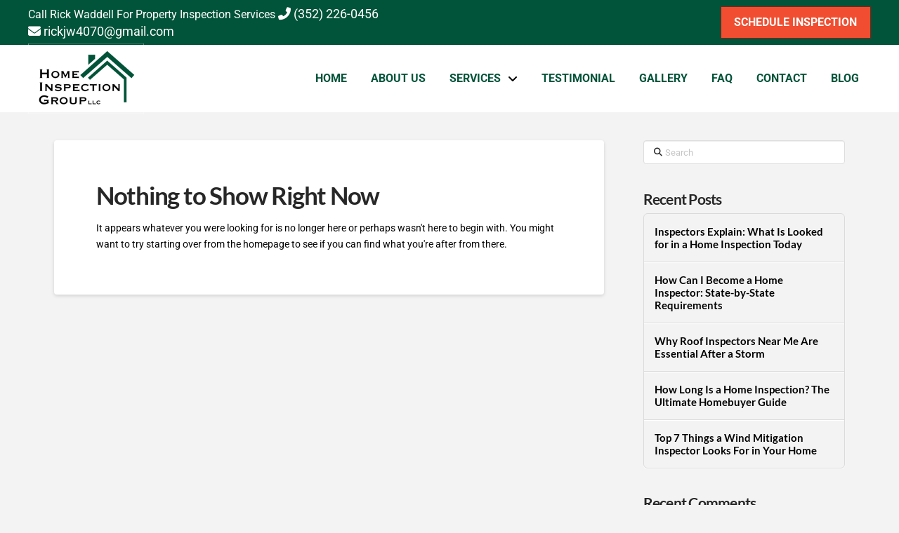

--- FILE ---
content_type: text/html; charset=UTF-8
request_url: https://www.homeinspectiongroupllc.com/tag/roof-inspection/
body_size: 31998
content:
<!DOCTYPE html>
<html class="no-js" lang="en">
<head><meta charset="UTF-8"><script>if(navigator.userAgent.match(/MSIE|Internet Explorer/i)||navigator.userAgent.match(/Trident\/7\..*?rv:11/i)){var href=document.location.href;if(!href.match(/[?&]nowprocket/)){if(href.indexOf("?")==-1){if(href.indexOf("#")==-1){document.location.href=href+"?nowprocket=1"}else{document.location.href=href.replace("#","?nowprocket=1#")}}else{if(href.indexOf("#")==-1){document.location.href=href+"&nowprocket=1"}else{document.location.href=href.replace("#","&nowprocket=1#")}}}}</script><script>(()=>{class RocketLazyLoadScripts{constructor(){this.v="2.0.4",this.userEvents=["keydown","keyup","mousedown","mouseup","mousemove","mouseover","mouseout","touchmove","touchstart","touchend","touchcancel","wheel","click","dblclick","input"],this.attributeEvents=["onblur","onclick","oncontextmenu","ondblclick","onfocus","onmousedown","onmouseenter","onmouseleave","onmousemove","onmouseout","onmouseover","onmouseup","onmousewheel","onscroll","onsubmit"]}async t(){this.i(),this.o(),/iP(ad|hone)/.test(navigator.userAgent)&&this.h(),this.u(),this.l(this),this.m(),this.k(this),this.p(this),this._(),await Promise.all([this.R(),this.L()]),this.lastBreath=Date.now(),this.S(this),this.P(),this.D(),this.O(),this.M(),await this.C(this.delayedScripts.normal),await this.C(this.delayedScripts.defer),await this.C(this.delayedScripts.async),await this.T(),await this.F(),await this.j(),await this.A(),window.dispatchEvent(new Event("rocket-allScriptsLoaded")),this.everythingLoaded=!0,this.lastTouchEnd&&await new Promise(t=>setTimeout(t,500-Date.now()+this.lastTouchEnd)),this.I(),this.H(),this.U(),this.W()}i(){this.CSPIssue=sessionStorage.getItem("rocketCSPIssue"),document.addEventListener("securitypolicyviolation",t=>{this.CSPIssue||"script-src-elem"!==t.violatedDirective||"data"!==t.blockedURI||(this.CSPIssue=!0,sessionStorage.setItem("rocketCSPIssue",!0))},{isRocket:!0})}o(){window.addEventListener("pageshow",t=>{this.persisted=t.persisted,this.realWindowLoadedFired=!0},{isRocket:!0}),window.addEventListener("pagehide",()=>{this.onFirstUserAction=null},{isRocket:!0})}h(){let t;function e(e){t=e}window.addEventListener("touchstart",e,{isRocket:!0}),window.addEventListener("touchend",function i(o){o.changedTouches[0]&&t.changedTouches[0]&&Math.abs(o.changedTouches[0].pageX-t.changedTouches[0].pageX)<10&&Math.abs(o.changedTouches[0].pageY-t.changedTouches[0].pageY)<10&&o.timeStamp-t.timeStamp<200&&(window.removeEventListener("touchstart",e,{isRocket:!0}),window.removeEventListener("touchend",i,{isRocket:!0}),"INPUT"===o.target.tagName&&"text"===o.target.type||(o.target.dispatchEvent(new TouchEvent("touchend",{target:o.target,bubbles:!0})),o.target.dispatchEvent(new MouseEvent("mouseover",{target:o.target,bubbles:!0})),o.target.dispatchEvent(new PointerEvent("click",{target:o.target,bubbles:!0,cancelable:!0,detail:1,clientX:o.changedTouches[0].clientX,clientY:o.changedTouches[0].clientY})),event.preventDefault()))},{isRocket:!0})}q(t){this.userActionTriggered||("mousemove"!==t.type||this.firstMousemoveIgnored?"keyup"===t.type||"mouseover"===t.type||"mouseout"===t.type||(this.userActionTriggered=!0,this.onFirstUserAction&&this.onFirstUserAction()):this.firstMousemoveIgnored=!0),"click"===t.type&&t.preventDefault(),t.stopPropagation(),t.stopImmediatePropagation(),"touchstart"===this.lastEvent&&"touchend"===t.type&&(this.lastTouchEnd=Date.now()),"click"===t.type&&(this.lastTouchEnd=0),this.lastEvent=t.type,t.composedPath&&t.composedPath()[0].getRootNode()instanceof ShadowRoot&&(t.rocketTarget=t.composedPath()[0]),this.savedUserEvents.push(t)}u(){this.savedUserEvents=[],this.userEventHandler=this.q.bind(this),this.userEvents.forEach(t=>window.addEventListener(t,this.userEventHandler,{passive:!1,isRocket:!0})),document.addEventListener("visibilitychange",this.userEventHandler,{isRocket:!0})}U(){this.userEvents.forEach(t=>window.removeEventListener(t,this.userEventHandler,{passive:!1,isRocket:!0})),document.removeEventListener("visibilitychange",this.userEventHandler,{isRocket:!0}),this.savedUserEvents.forEach(t=>{(t.rocketTarget||t.target).dispatchEvent(new window[t.constructor.name](t.type,t))})}m(){const t="return false",e=Array.from(this.attributeEvents,t=>"data-rocket-"+t),i="["+this.attributeEvents.join("],[")+"]",o="[data-rocket-"+this.attributeEvents.join("],[data-rocket-")+"]",s=(e,i,o)=>{o&&o!==t&&(e.setAttribute("data-rocket-"+i,o),e["rocket"+i]=new Function("event",o),e.setAttribute(i,t))};new MutationObserver(t=>{for(const n of t)"attributes"===n.type&&(n.attributeName.startsWith("data-rocket-")||this.everythingLoaded?n.attributeName.startsWith("data-rocket-")&&this.everythingLoaded&&this.N(n.target,n.attributeName.substring(12)):s(n.target,n.attributeName,n.target.getAttribute(n.attributeName))),"childList"===n.type&&n.addedNodes.forEach(t=>{if(t.nodeType===Node.ELEMENT_NODE)if(this.everythingLoaded)for(const i of[t,...t.querySelectorAll(o)])for(const t of i.getAttributeNames())e.includes(t)&&this.N(i,t.substring(12));else for(const e of[t,...t.querySelectorAll(i)])for(const t of e.getAttributeNames())this.attributeEvents.includes(t)&&s(e,t,e.getAttribute(t))})}).observe(document,{subtree:!0,childList:!0,attributeFilter:[...this.attributeEvents,...e]})}I(){this.attributeEvents.forEach(t=>{document.querySelectorAll("[data-rocket-"+t+"]").forEach(e=>{this.N(e,t)})})}N(t,e){const i=t.getAttribute("data-rocket-"+e);i&&(t.setAttribute(e,i),t.removeAttribute("data-rocket-"+e))}k(t){Object.defineProperty(HTMLElement.prototype,"onclick",{get(){return this.rocketonclick||null},set(e){this.rocketonclick=e,this.setAttribute(t.everythingLoaded?"onclick":"data-rocket-onclick","this.rocketonclick(event)")}})}S(t){function e(e,i){let o=e[i];e[i]=null,Object.defineProperty(e,i,{get:()=>o,set(s){t.everythingLoaded?o=s:e["rocket"+i]=o=s}})}e(document,"onreadystatechange"),e(window,"onload"),e(window,"onpageshow");try{Object.defineProperty(document,"readyState",{get:()=>t.rocketReadyState,set(e){t.rocketReadyState=e},configurable:!0}),document.readyState="loading"}catch(t){console.log("WPRocket DJE readyState conflict, bypassing")}}l(t){this.originalAddEventListener=EventTarget.prototype.addEventListener,this.originalRemoveEventListener=EventTarget.prototype.removeEventListener,this.savedEventListeners=[],EventTarget.prototype.addEventListener=function(e,i,o){o&&o.isRocket||!t.B(e,this)&&!t.userEvents.includes(e)||t.B(e,this)&&!t.userActionTriggered||e.startsWith("rocket-")||t.everythingLoaded?t.originalAddEventListener.call(this,e,i,o):(t.savedEventListeners.push({target:this,remove:!1,type:e,func:i,options:o}),"mouseenter"!==e&&"mouseleave"!==e||t.originalAddEventListener.call(this,e,t.savedUserEvents.push,o))},EventTarget.prototype.removeEventListener=function(e,i,o){o&&o.isRocket||!t.B(e,this)&&!t.userEvents.includes(e)||t.B(e,this)&&!t.userActionTriggered||e.startsWith("rocket-")||t.everythingLoaded?t.originalRemoveEventListener.call(this,e,i,o):t.savedEventListeners.push({target:this,remove:!0,type:e,func:i,options:o})}}J(t,e){this.savedEventListeners=this.savedEventListeners.filter(i=>{let o=i.type,s=i.target||window;return e!==o||t!==s||(this.B(o,s)&&(i.type="rocket-"+o),this.$(i),!1)})}H(){EventTarget.prototype.addEventListener=this.originalAddEventListener,EventTarget.prototype.removeEventListener=this.originalRemoveEventListener,this.savedEventListeners.forEach(t=>this.$(t))}$(t){t.remove?this.originalRemoveEventListener.call(t.target,t.type,t.func,t.options):this.originalAddEventListener.call(t.target,t.type,t.func,t.options)}p(t){let e;function i(e){return t.everythingLoaded?e:e.split(" ").map(t=>"load"===t||t.startsWith("load.")?"rocket-jquery-load":t).join(" ")}function o(o){function s(e){const s=o.fn[e];o.fn[e]=o.fn.init.prototype[e]=function(){return this[0]===window&&t.userActionTriggered&&("string"==typeof arguments[0]||arguments[0]instanceof String?arguments[0]=i(arguments[0]):"object"==typeof arguments[0]&&Object.keys(arguments[0]).forEach(t=>{const e=arguments[0][t];delete arguments[0][t],arguments[0][i(t)]=e})),s.apply(this,arguments),this}}if(o&&o.fn&&!t.allJQueries.includes(o)){const e={DOMContentLoaded:[],"rocket-DOMContentLoaded":[]};for(const t in e)document.addEventListener(t,()=>{e[t].forEach(t=>t())},{isRocket:!0});o.fn.ready=o.fn.init.prototype.ready=function(i){function s(){parseInt(o.fn.jquery)>2?setTimeout(()=>i.bind(document)(o)):i.bind(document)(o)}return"function"==typeof i&&(t.realDomReadyFired?!t.userActionTriggered||t.fauxDomReadyFired?s():e["rocket-DOMContentLoaded"].push(s):e.DOMContentLoaded.push(s)),o([])},s("on"),s("one"),s("off"),t.allJQueries.push(o)}e=o}t.allJQueries=[],o(window.jQuery),Object.defineProperty(window,"jQuery",{get:()=>e,set(t){o(t)}})}P(){const t=new Map;document.write=document.writeln=function(e){const i=document.currentScript,o=document.createRange(),s=i.parentElement;let n=t.get(i);void 0===n&&(n=i.nextSibling,t.set(i,n));const c=document.createDocumentFragment();o.setStart(c,0),c.appendChild(o.createContextualFragment(e)),s.insertBefore(c,n)}}async R(){return new Promise(t=>{this.userActionTriggered?t():this.onFirstUserAction=t})}async L(){return new Promise(t=>{document.addEventListener("DOMContentLoaded",()=>{this.realDomReadyFired=!0,t()},{isRocket:!0})})}async j(){return this.realWindowLoadedFired?Promise.resolve():new Promise(t=>{window.addEventListener("load",t,{isRocket:!0})})}M(){this.pendingScripts=[];this.scriptsMutationObserver=new MutationObserver(t=>{for(const e of t)e.addedNodes.forEach(t=>{"SCRIPT"!==t.tagName||t.noModule||t.isWPRocket||this.pendingScripts.push({script:t,promise:new Promise(e=>{const i=()=>{const i=this.pendingScripts.findIndex(e=>e.script===t);i>=0&&this.pendingScripts.splice(i,1),e()};t.addEventListener("load",i,{isRocket:!0}),t.addEventListener("error",i,{isRocket:!0}),setTimeout(i,1e3)})})})}),this.scriptsMutationObserver.observe(document,{childList:!0,subtree:!0})}async F(){await this.X(),this.pendingScripts.length?(await this.pendingScripts[0].promise,await this.F()):this.scriptsMutationObserver.disconnect()}D(){this.delayedScripts={normal:[],async:[],defer:[]},document.querySelectorAll("script[type$=rocketlazyloadscript]").forEach(t=>{t.hasAttribute("data-rocket-src")?t.hasAttribute("async")&&!1!==t.async?this.delayedScripts.async.push(t):t.hasAttribute("defer")&&!1!==t.defer||"module"===t.getAttribute("data-rocket-type")?this.delayedScripts.defer.push(t):this.delayedScripts.normal.push(t):this.delayedScripts.normal.push(t)})}async _(){await this.L();let t=[];document.querySelectorAll("script[type$=rocketlazyloadscript][data-rocket-src]").forEach(e=>{let i=e.getAttribute("data-rocket-src");if(i&&!i.startsWith("data:")){i.startsWith("//")&&(i=location.protocol+i);try{const o=new URL(i).origin;o!==location.origin&&t.push({src:o,crossOrigin:e.crossOrigin||"module"===e.getAttribute("data-rocket-type")})}catch(t){}}}),t=[...new Map(t.map(t=>[JSON.stringify(t),t])).values()],this.Y(t,"preconnect")}async G(t){if(await this.K(),!0!==t.noModule||!("noModule"in HTMLScriptElement.prototype))return new Promise(e=>{let i;function o(){(i||t).setAttribute("data-rocket-status","executed"),e()}try{if(navigator.userAgent.includes("Firefox/")||""===navigator.vendor||this.CSPIssue)i=document.createElement("script"),[...t.attributes].forEach(t=>{let e=t.nodeName;"type"!==e&&("data-rocket-type"===e&&(e="type"),"data-rocket-src"===e&&(e="src"),i.setAttribute(e,t.nodeValue))}),t.text&&(i.text=t.text),t.nonce&&(i.nonce=t.nonce),i.hasAttribute("src")?(i.addEventListener("load",o,{isRocket:!0}),i.addEventListener("error",()=>{i.setAttribute("data-rocket-status","failed-network"),e()},{isRocket:!0}),setTimeout(()=>{i.isConnected||e()},1)):(i.text=t.text,o()),i.isWPRocket=!0,t.parentNode.replaceChild(i,t);else{const i=t.getAttribute("data-rocket-type"),s=t.getAttribute("data-rocket-src");i?(t.type=i,t.removeAttribute("data-rocket-type")):t.removeAttribute("type"),t.addEventListener("load",o,{isRocket:!0}),t.addEventListener("error",i=>{this.CSPIssue&&i.target.src.startsWith("data:")?(console.log("WPRocket: CSP fallback activated"),t.removeAttribute("src"),this.G(t).then(e)):(t.setAttribute("data-rocket-status","failed-network"),e())},{isRocket:!0}),s?(t.fetchPriority="high",t.removeAttribute("data-rocket-src"),t.src=s):t.src="data:text/javascript;base64,"+window.btoa(unescape(encodeURIComponent(t.text)))}}catch(i){t.setAttribute("data-rocket-status","failed-transform"),e()}});t.setAttribute("data-rocket-status","skipped")}async C(t){const e=t.shift();return e?(e.isConnected&&await this.G(e),this.C(t)):Promise.resolve()}O(){this.Y([...this.delayedScripts.normal,...this.delayedScripts.defer,...this.delayedScripts.async],"preload")}Y(t,e){this.trash=this.trash||[];let i=!0;var o=document.createDocumentFragment();t.forEach(t=>{const s=t.getAttribute&&t.getAttribute("data-rocket-src")||t.src;if(s&&!s.startsWith("data:")){const n=document.createElement("link");n.href=s,n.rel=e,"preconnect"!==e&&(n.as="script",n.fetchPriority=i?"high":"low"),t.getAttribute&&"module"===t.getAttribute("data-rocket-type")&&(n.crossOrigin=!0),t.crossOrigin&&(n.crossOrigin=t.crossOrigin),t.integrity&&(n.integrity=t.integrity),t.nonce&&(n.nonce=t.nonce),o.appendChild(n),this.trash.push(n),i=!1}}),document.head.appendChild(o)}W(){this.trash.forEach(t=>t.remove())}async T(){try{document.readyState="interactive"}catch(t){}this.fauxDomReadyFired=!0;try{await this.K(),this.J(document,"readystatechange"),document.dispatchEvent(new Event("rocket-readystatechange")),await this.K(),document.rocketonreadystatechange&&document.rocketonreadystatechange(),await this.K(),this.J(document,"DOMContentLoaded"),document.dispatchEvent(new Event("rocket-DOMContentLoaded")),await this.K(),this.J(window,"DOMContentLoaded"),window.dispatchEvent(new Event("rocket-DOMContentLoaded"))}catch(t){console.error(t)}}async A(){try{document.readyState="complete"}catch(t){}try{await this.K(),this.J(document,"readystatechange"),document.dispatchEvent(new Event("rocket-readystatechange")),await this.K(),document.rocketonreadystatechange&&document.rocketonreadystatechange(),await this.K(),this.J(window,"load"),window.dispatchEvent(new Event("rocket-load")),await this.K(),window.rocketonload&&window.rocketonload(),await this.K(),this.allJQueries.forEach(t=>t(window).trigger("rocket-jquery-load")),await this.K(),this.J(window,"pageshow");const t=new Event("rocket-pageshow");t.persisted=this.persisted,window.dispatchEvent(t),await this.K(),window.rocketonpageshow&&window.rocketonpageshow({persisted:this.persisted})}catch(t){console.error(t)}}async K(){Date.now()-this.lastBreath>45&&(await this.X(),this.lastBreath=Date.now())}async X(){return document.hidden?new Promise(t=>setTimeout(t)):new Promise(t=>requestAnimationFrame(t))}B(t,e){return e===document&&"readystatechange"===t||(e===document&&"DOMContentLoaded"===t||(e===window&&"DOMContentLoaded"===t||(e===window&&"load"===t||e===window&&"pageshow"===t)))}static run(){(new RocketLazyLoadScripts).t()}}RocketLazyLoadScripts.run()})();</script>

<meta name="viewport" content="width=device-width, initial-scale=1.0">
<link rel="pingback" href="https://www.homeinspectiongroupllc.com/xmlrpc.php">
<meta name='robots' content='noindex, follow' />

	<!-- This site is optimized with the Yoast SEO Premium plugin v26.8 (Yoast SEO v26.8) - https://yoast.com/product/yoast-seo-premium-wordpress/ -->
	<title>roof inspection Archives | Gainesville Home Inspections</title>
<link data-rocket-prefetch href="https://www.google-analytics.com" rel="dns-prefetch">
<link data-rocket-prefetch href="https://www.googletagmanager.com" rel="dns-prefetch">
<link data-rocket-prefetch href="https://www.vbt.io" rel="dns-prefetch">
<link data-rocket-prefetch href="https://fonts.googleapis.com" rel="dns-prefetch">
<link data-rocket-preload as="style" href="https://fonts.googleapis.com/css?family=Roboto%3A400%2C400i%2C700%2C700i%7CLato%3A700&#038;subset=latin%2Clatin-ext&#038;display=swap" rel="preload">
<link href="https://fonts.googleapis.com/css?family=Roboto%3A400%2C400i%2C700%2C700i%7CLato%3A700&#038;subset=latin%2Clatin-ext&#038;display=swap" media="print" onload="this.media=&#039;all&#039;" rel="stylesheet">
<style id="wpr-usedcss">img:is([sizes=auto i],[sizes^="auto," i]){contain-intrinsic-size:3000px 1500px}:where(.wp-block-button__link){border-radius:9999px;box-shadow:none;padding:calc(.667em + 2px) calc(1.333em + 2px);text-decoration:none}:root :where(.wp-block-button .wp-block-button__link.is-style-outline),:root :where(.wp-block-button.is-style-outline>.wp-block-button__link){border:2px solid;padding:.667em 1.333em}:root :where(.wp-block-button .wp-block-button__link.is-style-outline:not(.has-text-color)),:root :where(.wp-block-button.is-style-outline>.wp-block-button__link:not(.has-text-color)){color:currentColor}:root :where(.wp-block-button .wp-block-button__link.is-style-outline:not(.has-background)),:root :where(.wp-block-button.is-style-outline>.wp-block-button__link:not(.has-background)){background-color:initial;background-image:none}:where(.wp-block-calendar table:not(.has-background) th){background:#ddd}:where(.wp-block-columns){margin-bottom:1.75em}:where(.wp-block-columns.has-background){padding:1.25em 2.375em}:where(.wp-block-post-comments input[type=submit]){border:none}:where(.wp-block-cover-image:not(.has-text-color)),:where(.wp-block-cover:not(.has-text-color)){color:#fff}:where(.wp-block-cover-image.is-light:not(.has-text-color)),:where(.wp-block-cover.is-light:not(.has-text-color)){color:#000}:root :where(.wp-block-cover h1:not(.has-text-color)),:root :where(.wp-block-cover h2:not(.has-text-color)),:root :where(.wp-block-cover h3:not(.has-text-color)),:root :where(.wp-block-cover h4:not(.has-text-color)),:root :where(.wp-block-cover h5:not(.has-text-color)),:root :where(.wp-block-cover h6:not(.has-text-color)),:root :where(.wp-block-cover p:not(.has-text-color)){color:inherit}:where(.wp-block-file){margin-bottom:1.5em}:where(.wp-block-file__button){border-radius:2em;display:inline-block;padding:.5em 1em}:where(.wp-block-file__button):where(a):active,:where(.wp-block-file__button):where(a):focus,:where(.wp-block-file__button):where(a):hover,:where(.wp-block-file__button):where(a):visited{box-shadow:none;color:#fff;opacity:.85;text-decoration:none}:where(.wp-block-form-input__input){font-size:1em;margin-bottom:.5em;padding:0 .5em}:where(.wp-block-form-input__input)[type=date],:where(.wp-block-form-input__input)[type=datetime-local],:where(.wp-block-form-input__input)[type=datetime],:where(.wp-block-form-input__input)[type=email],:where(.wp-block-form-input__input)[type=month],:where(.wp-block-form-input__input)[type=number],:where(.wp-block-form-input__input)[type=password],:where(.wp-block-form-input__input)[type=search],:where(.wp-block-form-input__input)[type=tel],:where(.wp-block-form-input__input)[type=text],:where(.wp-block-form-input__input)[type=time],:where(.wp-block-form-input__input)[type=url],:where(.wp-block-form-input__input)[type=week]{border-style:solid;border-width:1px;line-height:2;min-height:2em}:where(.wp-block-group.wp-block-group-is-layout-constrained){position:relative}:root :where(.wp-block-image.is-style-rounded img,.wp-block-image .is-style-rounded img){border-radius:9999px}:where(.wp-block-latest-comments:not([style*=line-height] .wp-block-latest-comments__comment)){line-height:1.1}:where(.wp-block-latest-comments:not([style*=line-height] .wp-block-latest-comments__comment-excerpt p)){line-height:1.8}:root :where(.wp-block-latest-posts.is-grid){padding:0}:root :where(.wp-block-latest-posts.wp-block-latest-posts__list){padding-left:0}ul{box-sizing:border-box}:root :where(.wp-block-list.has-background){padding:1.25em 2.375em}:where(.wp-block-navigation.has-background .wp-block-navigation-item a:not(.wp-element-button)),:where(.wp-block-navigation.has-background .wp-block-navigation-submenu a:not(.wp-element-button)){padding:.5em 1em}:where(.wp-block-navigation .wp-block-navigation__submenu-container .wp-block-navigation-item a:not(.wp-element-button)),:where(.wp-block-navigation .wp-block-navigation__submenu-container .wp-block-navigation-submenu a:not(.wp-element-button)),:where(.wp-block-navigation .wp-block-navigation__submenu-container .wp-block-navigation-submenu button.wp-block-navigation-item__content),:where(.wp-block-navigation .wp-block-navigation__submenu-container .wp-block-pages-list__item button.wp-block-navigation-item__content){padding:.5em 1em}:root :where(p.has-background){padding:1.25em 2.375em}:where(p.has-text-color:not(.has-link-color)) a{color:inherit}:where(.wp-block-post-comments-form input:not([type=submit])),:where(.wp-block-post-comments-form textarea){border:1px solid #949494;font-family:inherit;font-size:1em}:where(.wp-block-post-comments-form input:where(:not([type=submit]):not([type=checkbox]))),:where(.wp-block-post-comments-form textarea){padding:calc(.667em + 2px)}:where(.wp-block-post-excerpt){box-sizing:border-box;margin-bottom:var(--wp--style--block-gap);margin-top:var(--wp--style--block-gap)}:where(.wp-block-preformatted.has-background){padding:1.25em 2.375em}:where(.wp-block-search__button){border:1px solid #ccc;padding:6px 10px}:where(.wp-block-search__input){appearance:none;border:1px solid #949494;flex-grow:1;font-family:inherit;font-size:inherit;font-style:inherit;font-weight:inherit;letter-spacing:inherit;line-height:inherit;margin-left:0;margin-right:0;min-width:3rem;padding:8px;text-decoration:unset!important;text-transform:inherit}:where(.wp-block-search__button-inside .wp-block-search__inside-wrapper){background-color:#fff;border:1px solid #949494;box-sizing:border-box;padding:4px}:where(.wp-block-search__button-inside .wp-block-search__inside-wrapper) .wp-block-search__input{border:none;border-radius:0;padding:0 4px}:where(.wp-block-search__button-inside .wp-block-search__inside-wrapper) .wp-block-search__input:focus{outline:0}:where(.wp-block-search__button-inside .wp-block-search__inside-wrapper) :where(.wp-block-search__button){padding:4px 8px}:root :where(.wp-block-separator.is-style-dots){height:auto;line-height:1;text-align:center}:root :where(.wp-block-separator.is-style-dots):before{color:currentColor;content:"···";font-family:serif;font-size:1.5em;letter-spacing:2em;padding-left:2em}:root :where(.wp-block-site-logo.is-style-rounded){border-radius:9999px}:where(.wp-block-social-links:not(.is-style-logos-only)) .wp-social-link{background-color:#f0f0f0;color:#444}:where(.wp-block-social-links:not(.is-style-logos-only)) .wp-social-link-amazon{background-color:#f90;color:#fff}:where(.wp-block-social-links:not(.is-style-logos-only)) .wp-social-link-bandcamp{background-color:#1ea0c3;color:#fff}:where(.wp-block-social-links:not(.is-style-logos-only)) .wp-social-link-behance{background-color:#0757fe;color:#fff}:where(.wp-block-social-links:not(.is-style-logos-only)) .wp-social-link-bluesky{background-color:#0a7aff;color:#fff}:where(.wp-block-social-links:not(.is-style-logos-only)) .wp-social-link-codepen{background-color:#1e1f26;color:#fff}:where(.wp-block-social-links:not(.is-style-logos-only)) .wp-social-link-deviantart{background-color:#02e49b;color:#fff}:where(.wp-block-social-links:not(.is-style-logos-only)) .wp-social-link-discord{background-color:#5865f2;color:#fff}:where(.wp-block-social-links:not(.is-style-logos-only)) .wp-social-link-dribbble{background-color:#e94c89;color:#fff}:where(.wp-block-social-links:not(.is-style-logos-only)) .wp-social-link-dropbox{background-color:#4280ff;color:#fff}:where(.wp-block-social-links:not(.is-style-logos-only)) .wp-social-link-etsy{background-color:#f45800;color:#fff}:where(.wp-block-social-links:not(.is-style-logos-only)) .wp-social-link-facebook{background-color:#0866ff;color:#fff}:where(.wp-block-social-links:not(.is-style-logos-only)) .wp-social-link-fivehundredpx{background-color:#000;color:#fff}:where(.wp-block-social-links:not(.is-style-logos-only)) .wp-social-link-flickr{background-color:#0461dd;color:#fff}:where(.wp-block-social-links:not(.is-style-logos-only)) .wp-social-link-foursquare{background-color:#e65678;color:#fff}:where(.wp-block-social-links:not(.is-style-logos-only)) .wp-social-link-github{background-color:#24292d;color:#fff}:where(.wp-block-social-links:not(.is-style-logos-only)) .wp-social-link-goodreads{background-color:#eceadd;color:#382110}:where(.wp-block-social-links:not(.is-style-logos-only)) .wp-social-link-google{background-color:#ea4434;color:#fff}:where(.wp-block-social-links:not(.is-style-logos-only)) .wp-social-link-gravatar{background-color:#1d4fc4;color:#fff}:where(.wp-block-social-links:not(.is-style-logos-only)) .wp-social-link-instagram{background-color:#f00075;color:#fff}:where(.wp-block-social-links:not(.is-style-logos-only)) .wp-social-link-lastfm{background-color:#e21b24;color:#fff}:where(.wp-block-social-links:not(.is-style-logos-only)) .wp-social-link-linkedin{background-color:#0d66c2;color:#fff}:where(.wp-block-social-links:not(.is-style-logos-only)) .wp-social-link-mastodon{background-color:#3288d4;color:#fff}:where(.wp-block-social-links:not(.is-style-logos-only)) .wp-social-link-medium{background-color:#000;color:#fff}:where(.wp-block-social-links:not(.is-style-logos-only)) .wp-social-link-meetup{background-color:#f6405f;color:#fff}:where(.wp-block-social-links:not(.is-style-logos-only)) .wp-social-link-patreon{background-color:#000;color:#fff}:where(.wp-block-social-links:not(.is-style-logos-only)) .wp-social-link-pinterest{background-color:#e60122;color:#fff}:where(.wp-block-social-links:not(.is-style-logos-only)) .wp-social-link-pocket{background-color:#ef4155;color:#fff}:where(.wp-block-social-links:not(.is-style-logos-only)) .wp-social-link-reddit{background-color:#ff4500;color:#fff}:where(.wp-block-social-links:not(.is-style-logos-only)) .wp-social-link-skype{background-color:#0478d7;color:#fff}:where(.wp-block-social-links:not(.is-style-logos-only)) .wp-social-link-snapchat{background-color:#fefc00;color:#fff;stroke:#000}:where(.wp-block-social-links:not(.is-style-logos-only)) .wp-social-link-soundcloud{background-color:#ff5600;color:#fff}:where(.wp-block-social-links:not(.is-style-logos-only)) .wp-social-link-spotify{background-color:#1bd760;color:#fff}:where(.wp-block-social-links:not(.is-style-logos-only)) .wp-social-link-telegram{background-color:#2aabee;color:#fff}:where(.wp-block-social-links:not(.is-style-logos-only)) .wp-social-link-threads{background-color:#000;color:#fff}:where(.wp-block-social-links:not(.is-style-logos-only)) .wp-social-link-tiktok{background-color:#000;color:#fff}:where(.wp-block-social-links:not(.is-style-logos-only)) .wp-social-link-tumblr{background-color:#011835;color:#fff}:where(.wp-block-social-links:not(.is-style-logos-only)) .wp-social-link-twitch{background-color:#6440a4;color:#fff}:where(.wp-block-social-links:not(.is-style-logos-only)) .wp-social-link-twitter{background-color:#1da1f2;color:#fff}:where(.wp-block-social-links:not(.is-style-logos-only)) .wp-social-link-vimeo{background-color:#1eb7ea;color:#fff}:where(.wp-block-social-links:not(.is-style-logos-only)) .wp-social-link-vk{background-color:#4680c2;color:#fff}:where(.wp-block-social-links:not(.is-style-logos-only)) .wp-social-link-wordpress{background-color:#3499cd;color:#fff}:where(.wp-block-social-links:not(.is-style-logos-only)) .wp-social-link-whatsapp{background-color:#25d366;color:#fff}:where(.wp-block-social-links:not(.is-style-logos-only)) .wp-social-link-x{background-color:#000;color:#fff}:where(.wp-block-social-links:not(.is-style-logos-only)) .wp-social-link-yelp{background-color:#d32422;color:#fff}:where(.wp-block-social-links:not(.is-style-logos-only)) .wp-social-link-youtube{background-color:red;color:#fff}:where(.wp-block-social-links.is-style-logos-only) .wp-social-link{background:0 0}:where(.wp-block-social-links.is-style-logos-only) .wp-social-link svg{height:1.25em;width:1.25em}:where(.wp-block-social-links.is-style-logos-only) .wp-social-link-amazon{color:#f90}:where(.wp-block-social-links.is-style-logos-only) .wp-social-link-bandcamp{color:#1ea0c3}:where(.wp-block-social-links.is-style-logos-only) .wp-social-link-behance{color:#0757fe}:where(.wp-block-social-links.is-style-logos-only) .wp-social-link-bluesky{color:#0a7aff}:where(.wp-block-social-links.is-style-logos-only) .wp-social-link-codepen{color:#1e1f26}:where(.wp-block-social-links.is-style-logos-only) .wp-social-link-deviantart{color:#02e49b}:where(.wp-block-social-links.is-style-logos-only) .wp-social-link-discord{color:#5865f2}:where(.wp-block-social-links.is-style-logos-only) .wp-social-link-dribbble{color:#e94c89}:where(.wp-block-social-links.is-style-logos-only) .wp-social-link-dropbox{color:#4280ff}:where(.wp-block-social-links.is-style-logos-only) .wp-social-link-etsy{color:#f45800}:where(.wp-block-social-links.is-style-logos-only) .wp-social-link-facebook{color:#0866ff}:where(.wp-block-social-links.is-style-logos-only) .wp-social-link-fivehundredpx{color:#000}:where(.wp-block-social-links.is-style-logos-only) .wp-social-link-flickr{color:#0461dd}:where(.wp-block-social-links.is-style-logos-only) .wp-social-link-foursquare{color:#e65678}:where(.wp-block-social-links.is-style-logos-only) .wp-social-link-github{color:#24292d}:where(.wp-block-social-links.is-style-logos-only) .wp-social-link-goodreads{color:#382110}:where(.wp-block-social-links.is-style-logos-only) .wp-social-link-google{color:#ea4434}:where(.wp-block-social-links.is-style-logos-only) .wp-social-link-gravatar{color:#1d4fc4}:where(.wp-block-social-links.is-style-logos-only) .wp-social-link-instagram{color:#f00075}:where(.wp-block-social-links.is-style-logos-only) .wp-social-link-lastfm{color:#e21b24}:where(.wp-block-social-links.is-style-logos-only) .wp-social-link-linkedin{color:#0d66c2}:where(.wp-block-social-links.is-style-logos-only) .wp-social-link-mastodon{color:#3288d4}:where(.wp-block-social-links.is-style-logos-only) .wp-social-link-medium{color:#000}:where(.wp-block-social-links.is-style-logos-only) .wp-social-link-meetup{color:#f6405f}:where(.wp-block-social-links.is-style-logos-only) .wp-social-link-patreon{color:#000}:where(.wp-block-social-links.is-style-logos-only) .wp-social-link-pinterest{color:#e60122}:where(.wp-block-social-links.is-style-logos-only) .wp-social-link-pocket{color:#ef4155}:where(.wp-block-social-links.is-style-logos-only) .wp-social-link-reddit{color:#ff4500}:where(.wp-block-social-links.is-style-logos-only) .wp-social-link-skype{color:#0478d7}:where(.wp-block-social-links.is-style-logos-only) .wp-social-link-snapchat{color:#fff;stroke:#000}:where(.wp-block-social-links.is-style-logos-only) .wp-social-link-soundcloud{color:#ff5600}:where(.wp-block-social-links.is-style-logos-only) .wp-social-link-spotify{color:#1bd760}:where(.wp-block-social-links.is-style-logos-only) .wp-social-link-telegram{color:#2aabee}:where(.wp-block-social-links.is-style-logos-only) .wp-social-link-threads{color:#000}:where(.wp-block-social-links.is-style-logos-only) .wp-social-link-tiktok{color:#000}:where(.wp-block-social-links.is-style-logos-only) .wp-social-link-tumblr{color:#011835}:where(.wp-block-social-links.is-style-logos-only) .wp-social-link-twitch{color:#6440a4}:where(.wp-block-social-links.is-style-logos-only) .wp-social-link-twitter{color:#1da1f2}:where(.wp-block-social-links.is-style-logos-only) .wp-social-link-vimeo{color:#1eb7ea}:where(.wp-block-social-links.is-style-logos-only) .wp-social-link-vk{color:#4680c2}:where(.wp-block-social-links.is-style-logos-only) .wp-social-link-whatsapp{color:#25d366}:where(.wp-block-social-links.is-style-logos-only) .wp-social-link-wordpress{color:#3499cd}:where(.wp-block-social-links.is-style-logos-only) .wp-social-link-x{color:#000}:where(.wp-block-social-links.is-style-logos-only) .wp-social-link-yelp{color:#d32422}:where(.wp-block-social-links.is-style-logos-only) .wp-social-link-youtube{color:red}:root :where(.wp-block-social-links .wp-social-link a){padding:.25em}:root :where(.wp-block-social-links.is-style-logos-only .wp-social-link a){padding:0}:root :where(.wp-block-social-links.is-style-pill-shape .wp-social-link a){padding-left:.6666666667em;padding-right:.6666666667em}:root :where(.wp-block-tag-cloud.is-style-outline){display:flex;flex-wrap:wrap;gap:1ch}:root :where(.wp-block-tag-cloud.is-style-outline a){border:1px solid;font-size:unset!important;margin-right:0;padding:1ch 2ch;text-decoration:none!important}:root :where(.wp-block-table-of-contents){box-sizing:border-box}:where(.wp-block-term-description){box-sizing:border-box;margin-bottom:var(--wp--style--block-gap);margin-top:var(--wp--style--block-gap)}:where(pre.wp-block-verse){font-family:inherit}.entry-content{counter-reset:footnotes}:root{--wp--preset--font-size--normal:16px;--wp--preset--font-size--huge:42px}html :where(.has-border-color){border-style:solid}html :where([style*=border-top-color]){border-top-style:solid}html :where([style*=border-right-color]){border-right-style:solid}html :where([style*=border-bottom-color]){border-bottom-style:solid}html :where([style*=border-left-color]){border-left-style:solid}html :where([style*=border-width]){border-style:solid}html :where([style*=border-top-width]){border-top-style:solid}html :where([style*=border-right-width]){border-right-style:solid}html :where([style*=border-bottom-width]){border-bottom-style:solid}html :where([style*=border-left-width]){border-left-style:solid}html :where(img[class*=wp-image-]){height:auto;max-width:100%}:where(figure){margin:0 0 1em}html :where(.is-position-sticky){--wp-admin--admin-bar--position-offset:var(--wp-admin--admin-bar--height,0px)}@media screen and (max-width:600px){html :where(.is-position-sticky){--wp-admin--admin-bar--position-offset:0px}}:root{--wp--preset--aspect-ratio--square:1;--wp--preset--aspect-ratio--4-3:4/3;--wp--preset--aspect-ratio--3-4:3/4;--wp--preset--aspect-ratio--3-2:3/2;--wp--preset--aspect-ratio--2-3:2/3;--wp--preset--aspect-ratio--16-9:16/9;--wp--preset--aspect-ratio--9-16:9/16;--wp--preset--color--black:#000000;--wp--preset--color--cyan-bluish-gray:#abb8c3;--wp--preset--color--white:#ffffff;--wp--preset--color--pale-pink:#f78da7;--wp--preset--color--vivid-red:#cf2e2e;--wp--preset--color--luminous-vivid-orange:#ff6900;--wp--preset--color--luminous-vivid-amber:#fcb900;--wp--preset--color--light-green-cyan:#7bdcb5;--wp--preset--color--vivid-green-cyan:#00d084;--wp--preset--color--pale-cyan-blue:#8ed1fc;--wp--preset--color--vivid-cyan-blue:#0693e3;--wp--preset--color--vivid-purple:#9b51e0;--wp--preset--gradient--vivid-cyan-blue-to-vivid-purple:linear-gradient(135deg,rgb(6, 147, 227) 0%,rgb(155, 81, 224) 100%);--wp--preset--gradient--light-green-cyan-to-vivid-green-cyan:linear-gradient(135deg,rgb(122, 220, 180) 0%,rgb(0, 208, 130) 100%);--wp--preset--gradient--luminous-vivid-amber-to-luminous-vivid-orange:linear-gradient(135deg,rgb(252, 185, 0) 0%,rgb(255, 105, 0) 100%);--wp--preset--gradient--luminous-vivid-orange-to-vivid-red:linear-gradient(135deg,rgb(255, 105, 0) 0%,rgb(207, 46, 46) 100%);--wp--preset--gradient--very-light-gray-to-cyan-bluish-gray:linear-gradient(135deg,rgb(238, 238, 238) 0%,rgb(169, 184, 195) 100%);--wp--preset--gradient--cool-to-warm-spectrum:linear-gradient(135deg,rgb(74, 234, 220) 0%,rgb(151, 120, 209) 20%,rgb(207, 42, 186) 40%,rgb(238, 44, 130) 60%,rgb(251, 105, 98) 80%,rgb(254, 248, 76) 100%);--wp--preset--gradient--blush-light-purple:linear-gradient(135deg,rgb(255, 206, 236) 0%,rgb(152, 150, 240) 100%);--wp--preset--gradient--blush-bordeaux:linear-gradient(135deg,rgb(254, 205, 165) 0%,rgb(254, 45, 45) 50%,rgb(107, 0, 62) 100%);--wp--preset--gradient--luminous-dusk:linear-gradient(135deg,rgb(255, 203, 112) 0%,rgb(199, 81, 192) 50%,rgb(65, 88, 208) 100%);--wp--preset--gradient--pale-ocean:linear-gradient(135deg,rgb(255, 245, 203) 0%,rgb(182, 227, 212) 50%,rgb(51, 167, 181) 100%);--wp--preset--gradient--electric-grass:linear-gradient(135deg,rgb(202, 248, 128) 0%,rgb(113, 206, 126) 100%);--wp--preset--gradient--midnight:linear-gradient(135deg,rgb(2, 3, 129) 0%,rgb(40, 116, 252) 100%);--wp--preset--font-size--small:13px;--wp--preset--font-size--medium:20px;--wp--preset--font-size--large:36px;--wp--preset--font-size--x-large:42px;--wp--preset--spacing--20:0.44rem;--wp--preset--spacing--30:0.67rem;--wp--preset--spacing--40:1rem;--wp--preset--spacing--50:1.5rem;--wp--preset--spacing--60:2.25rem;--wp--preset--spacing--70:3.38rem;--wp--preset--spacing--80:5.06rem;--wp--preset--shadow--natural:6px 6px 9px rgba(0, 0, 0, .2);--wp--preset--shadow--deep:12px 12px 50px rgba(0, 0, 0, .4);--wp--preset--shadow--sharp:6px 6px 0px rgba(0, 0, 0, .2);--wp--preset--shadow--outlined:6px 6px 0px -3px rgb(255, 255, 255),6px 6px rgb(0, 0, 0);--wp--preset--shadow--crisp:6px 6px 0px rgb(0, 0, 0)}:where(.is-layout-flex){gap:.5em}:where(.is-layout-grid){gap:.5em}:where(.wp-block-columns.is-layout-flex){gap:2em}:where(.wp-block-columns.is-layout-grid){gap:2em}:where(.wp-block-post-template.is-layout-flex){gap:1.25em}:where(.wp-block-post-template.is-layout-grid){gap:1.25em}[role=region]{position:relative}:root{--wp-admin-theme-color:#3858e9;--wp-admin-theme-color--rgb:56,88,233;--wp-admin-theme-color-darker-10:#2145e6;--wp-admin-theme-color-darker-10--rgb:33.0384615385,68.7307692308,230.4615384615;--wp-admin-theme-color-darker-20:#183ad6;--wp-admin-theme-color-darker-20--rgb:23.6923076923,58.1538461538,214.3076923077;--wp-admin-border-width-focus:2px}:root{--wp-block-synced-color:#7a00df;--wp-block-synced-color--rgb:122,0,223;--wp-bound-block-color:var(--wp-block-synced-color);--wp-editor-canvas-background:#ddd;--wp-admin-theme-color:#007cba;--wp-admin-theme-color--rgb:0,124,186;--wp-admin-theme-color-darker-10:#006ba1;--wp-admin-theme-color-darker-10--rgb:0,107,160.5;--wp-admin-theme-color-darker-20:#005a87;--wp-admin-theme-color-darker-20--rgb:0,90,135;--wp-admin-border-width-focus:2px}@media (min-resolution:192dpi){:root{--wp-admin-border-width-focus:1.5px}}:where(.wp-block-popup-maker-cta-button__link){border-radius:9999px;box-shadow:none;padding:1rem 2.25rem;text-decoration:none}:root :where(.wp-block-popup-maker-cta-button){font-family:inherit;font-size:var(--wp--preset--font-size--medium);font-style:normal;line-height:inherit}:root :where(.wp-block-popup-maker-cta-button .wp-block-popup-maker-cta-button__link.is-style-outline),:root :where(.wp-block-popup-maker-cta-button.is-style-outline>.wp-block-popup-maker-cta-button__link){border:1px solid;padding:calc(1rem - 1px) calc(2.25rem - 1px)}:root :where(.wp-block-popup-maker-cta-button .wp-block-popup-maker-cta-button__link.is-style-outline:not(.has-text-color)),:root :where(.wp-block-popup-maker-cta-button.is-style-outline>.wp-block-popup-maker-cta-button__link:not(.has-text-color)){color:currentColor}:root :where(.wp-block-popup-maker-cta-button .wp-block-popup-maker-cta-button__link.is-style-outline:not(.has-background)),:root :where(.wp-block-popup-maker-cta-button.is-style-outline>.wp-block-popup-maker-cta-button__link:not(.has-background)){background-color:#0000;background-image:none}:root :where(.wp-block-popup-maker-cta-button.is-style-outline>.wp-block-popup-maker-cta-button__link.wp-block-popup-maker-cta-button__link:not(.has-background):hover){background-color:color-mix(in srgb,var(--wp--preset--color--contrast) 5%,#0000)}@supports not (background-color:color-mix(in srgb,red 50%,blue)){:where(.wp-block-popup-maker-cta-button:not(.is-style-outline))>.wp-block-popup-maker-cta-button__link:not(.is-style-outline):hover{filter:brightness(.85)}:where(.wp-block-popup-maker-cta-button.is-style-outline>.wp-block-popup-maker-cta-button__link.wp-block-popup-maker-cta-button__link:not(.has-background):hover){filter:brightness(1.05)}}article,aside,footer,header,main,section{display:block}progress,video{display:inline-block;vertical-align:baseline}html{-webkit-text-size-adjust:100%;-ms-text-size-adjust:100%}img{max-width:100%;height:auto;vertical-align:middle;border:0;-ms-interpolation-mode:bicubic}button,input,select,textarea{margin:0;font-size:100%;vertical-align:middle}button,input[type=button],input[type=reset],input[type=submit]{cursor:pointer;-webkit-appearance:button}input[type=search]::-webkit-search-cancel-button,input[type=search]::-webkit-search-decoration{-webkit-appearance:none}textarea{overflow:auto;vertical-align:top}iframe{border:0}*,:after,:before{box-sizing:border-box}html{overflow-x:hidden;-webkit-tap-highlight-color:transparent}body{margin:0;overflow-x:hidden}a{text-decoration:none}[tabindex="-1"],a:active,a:hover{outline:0!important}.x-root{min-height:100vh}.x-form-search-icon-wrapper{position:absolute;left:15px;top:0;display:flex;height:100%;display:block;margin-bottom:-6px;font-size:12px;line-height:1;text-decoration:inherit;color:#272727}.site:after,.site:before,.x-site:after,.x-site:before{content:" ";display:table;width:0}.site:after,.x-site:after{clear:both}.x-boxed-layout-active .site,.x-boxed-layout-active .x-site{margin:0 auto;border:1px solid rgba(0,0,0,.275);border-top:0;border-bottom:0;background-color:#fff;box-shadow:0 0 5px #00000020;box-sizing:content-box}body{line-height:1.7}.x-container.offset{margin:40px auto}:root{--x-body-scroll-bar-size:0px;--x-body-scroll-active-bar-size:0px}.x-root{display:flex}.x-root .site,.x-root .x-site{flex:1 1 auto;position:relative;width:100%;min-width:1px}.x-colophon,.x-masthead{position:relative}.x-body-scroll-disabled{width:100%;width:calc(100% - var(--x-body-scroll-bar-size));position:fixed;top:0;left:0;overflow:hidden;margin-right:var(--x-body-scroll-bar-size);overscroll-behavior:contain}.x-countdown-digit{display:inline}.x-statbar-label{display:flex;position:relative}.x-statbar-label{justify-content:center;align-items:center;opacity:0;pointer-events:none}.x-statbar-label.x-active{opacity:1;pointer-events:auto}.x-tabs-panels{display:flex;flex-flow:row nowrap;align-items:stretch;position:relative;z-index:1}.x-alert{position:relative}.x-alert>button.close{float:right;border:0;padding:0;line-height:1;background:0 0}.x-alert.fade{opacity:0;transition:opacity .3s ease}.x-alert.fade.in{opacity:1}.x-row{display:flex;position:relative;flex-flow:row nowrap;justify-content:center;align-items:stretch;width:auto;min-width:0;max-width:none;height:auto;min-height:0;max-height:none;margin:0;border:0;border-radius:0;padding:0}.x-row-inner{display:flex;flex-wrap:wrap;flex-grow:1;flex-shrink:1;flex-basis:auto;min-width:0;min-height:0}ul.x-row-inner{padding-inline-start:0}.x-col{flex-grow:0;flex-shrink:1;flex-basis:auto;display:block;position:relative;width:auto;min-width:0;max-width:100%;height:auto;min-height:0;max-height:none;margin:0;border:0;border-radius:0;padding:0}.bg .x-mejs{max-width:100%;max-height:100%;width:auto;height:auto}.x-icon{display:inline-flex;flex-flow:row nowrap!important;justify-content:center!important;align-items:center!important;width:auto;height:auto;line-height:inherit;text-align:center}.x-icon>svg{fill:currentColor;width:1em;height:1em}.x-icon:before{display:block!important;position:static!important;inset:auto!important;width:inherit!important;height:inherit!important;margin:0!important;line-height:inherit!important;text-align:inherit!important}.x-framework-icon,.x-framework-icon.x-form-search-icon{height:100%;align-items:center;justify-content:center;display:inline-flex;transition-duration:inherit;transition:inherit}.x-framework-icon>svg{width:1em;height:1em;font-size:inherit;fill:currentColor;transition-duration:inherit;transition:inherit}.x-anchor{overflow:hidden;display:inline-flex;flex-flow:column nowrap;justify-content:stretch;position:relative;min-width:1px;text-decoration:none;cursor:pointer}button.x-anchor,button.x-anchor:hover{padding:0;background-color:transparent;margin-bottom:0;text-shadow:none}.x-anchor-content{overflow:hidden;display:flex;flex:1 0 auto;position:relative;height:100%;border-radius:inherit;transform:translate(0)}.x-anchor-text{flex-shrink:1;min-width:1px;max-width:100%}.x-anchor-text-primary{position:relative;display:block}div.x-anchor-text-primary *{display:block!important;margin:0!important;border:0!important;padding:0!important;font-family:inherit!important;font-size:1em!important;font-style:inherit!important;font-weight:inherit!important;letter-spacing:inherit!important;line-height:inherit!important;text-align:inherit!important;text-decoration:none!important;text-shadow:none!important;text-transform:inherit!important;color:inherit!important;background-color:transparent!important;box-shadow:none!important}.x-anchor-sub-indicator{position:relative;display:inline-flex;width:auto;height:auto;letter-spacing:0;line-height:1;text-align:center}.x-anchor-sub-indicator:before{display:inherit;width:inherit;height:inherit;line-height:inherit;text-align:inherit}li:not(.menu-item-has-children)>.x-anchor .x-anchor-sub-indicator{display:none;visibility:hidden;speak:never}.x-bar{position:relative}.x-bar,.x-bar-content,.x-bar-scroll-inner{display:flex}.x-bar,.x-bar-scroll-inner{justify-content:space-between}.x-bar-h,.x-bar-h .x-bar-scroll-inner{flex-direction:row}.x-bar-v,.x-bar-v .x-bar-scroll-inner{flex-direction:column}.x-bar-content:not(.x-container),.x-bar-scroll-inner{flex-grow:1;flex-shrink:0;flex-basis:auto}.x-bar-content{z-index:5}.x-bar-content.x-container{flex-grow:0;flex-shrink:1}.x-bar,.x-bar-container,.x-bar-content,.x-bar-scroll-inner{min-width:1px}.x-bar-space{flex-shrink:0}.x-bar-outer-spacers:after,.x-bar-outer-spacers:before{content:"";flex-grow:0;flex-shrink:0;display:block;pointer-events:none;visibility:hidden}.x-bar-scroll-inner{width:100%!important;height:100%!important}.x-bar-scroll-inner{box-sizing:content-box!important;-webkit-overflow-scrolling:touch!important;-ms-overflow-style:-ms-autohiding-scrollbar!important}.x-bar-h .x-bar-scroll-inner{overflow-x:scroll!important;overflow-y:hidden!important;padding:0 0 50px!important}.x-bar-v .x-bar-scroll-inner{overflow-x:hidden!important;overflow-y:scroll!important;padding:0 50px 0 0!important}.x-bar-fixed{position:fixed}.x-bar-left{top:0;left:0;bottom:0}.x-bar-h .x-bar-container{height:inherit}.x-bar-v .x-bar-container{width:inherit}.x-bar-container{display:flex;position:relative}.x-bar-top{width:100%}.x-bar-is-initially-hidden{opacity:0;pointer-events:none}.x-bar-is-initially-hidden:not(.x-bar-is-visible){visibility:hidden}[class^=x-bg]{overflow:hidden;position:absolute;top:0;left:0;width:100%;height:100%;border-radius:inherit;pointer-events:none}[class^=x-bg][data-x-params*=parallax]{opacity:0}[class^=x-bg] img{display:block;width:100%;height:100%}[class^=x-bg] video{object-fit:cover}.x-bg{z-index:-1}.x-collapsed{display:none}.x-collapsing{overflow:hidden!important;height:0}.x-dropdown{visibility:hidden;position:absolute;margin:0;padding:0;opacity:0;transform:translateY(5%);pointer-events:none;z-index:9999}.x-dropdown:not(.x-active){display:none}.x-dropdown[data-x-stem*=u]{transform:translateY(-5%)}.x-dropdown.x-active{visibility:visible;pointer-events:auto}.x-dropdown.x-active-animate{opacity:1;transform:none}ul.x-dropdown{list-style:none}.menu-item-has-children{position:relative}.x-graphic{display:inline-flex;flex-flow:row nowrap;justify-content:flex-start;align-items:flex-start;flex-shrink:0;position:relative;letter-spacing:0;line-height:1;z-index:2}.x-graphic-child{position:relative}.x-graphic-icon,.x-graphic-icon.x-icon{display:inline-flex}.x-graphic-icon,.x-graphic-icon.x-icon{font-size:1em}.x-graphic-primary:not(:only-child){-webkit-backface-visibility:hidden;backface-visibility:hidden}.x-graphic-primary:not(:only-child){opacity:1;z-index:2}.has-graphic .x-graphic-primary:not(:only-child)[class*=active],.has-graphic[class*=active] .x-graphic-primary:not(:only-child){opacity:0}@media (hover){.has-graphic:hover .x-graphic-primary:not(:only-child){opacity:0}}.x-image{display:inline-block;line-height:1;vertical-align:middle}@media all and (-ms-high-contrast:none),(-ms-high-contrast:active){.x-image{min-height:0}}.x-image img{display:block;max-width:100%;height:auto;vertical-align:bottom;border:0;-ms-interpolation-mode:bicubic}a.x-image{cursor:pointer}a.x-image:focus{outline:0}.x-menu,.x-menu .sub-menu{margin:0;padding:0;list-style:none}.x-menu,.x-menu li{min-width:1px}.x-menu-collapsed .x-anchor,.x-menu-dropdown .x-anchor,.x-menu-inline .x-dropdown .x-anchor{display:flex}.x-dropdown>.menu-item:first-child,.x-dropdown>.menu-item:last-child{border-radius:inherit}.x-dropdown>.menu-item:first-child>.x-anchor{border-top-left-radius:inherit;border-top-right-radius:inherit}.x-dropdown>.menu-item:last-child>.x-anchor{border-bottom-left-radius:inherit;border-bottom-right-radius:inherit}.x-menu-collapsed li:after,.x-menu-collapsed li:before{content:"";display:table}.x-menu-collapsed li:after{clear:both}.x-bar-v .x-menu-collapsed,.x-bar-v .x-menu-collapsed>li{width:inherit}.x-menu-inline{display:flex}.x-menu-inline>li{display:flex;flex-direction:inherit;justify-content:inherit;align-items:inherit}.x-prev-layer>li>.x-anchor{transform:translate(-25px)}.x-current-layer>li>.x-anchor{opacity:1;transform:translate(0);pointer-events:auto}.x-modal{visibility:hidden;position:fixed;inset:0;opacity:0;pointer-events:none;z-index:99999999}.x-modal.x-active{visibility:visible;opacity:1;pointer-events:auto}.x-modal-content{position:relative;flex-grow:0;flex-shrink:0;flex-basis:auto;z-index:2;width:100%;margin:0 auto;transform:translateY(-15px)}.x-modal.x-active .x-modal-content{transform:translate(0)}.x-off-canvas{overflow-x:hidden;overflow-y:hidden;visibility:hidden;position:fixed;inset:0;pointer-events:none;z-index:99999998}.x-off-canvas.x-active{visibility:visible;pointer-events:auto}.x-off-canvas-bg{display:block;position:absolute;inset:0;opacity:0;z-index:1;transform:translate(0)}.x-off-canvas.x-active .x-off-canvas-bg{opacity:1}.x-off-canvas-close{display:block;position:absolute;top:0;margin:0;border:0;padding:0;line-height:1;text-align:center;background-color:transparent;opacity:0;transform:scale(0);z-index:3}.x-off-canvas-close span{display:block}.x-off-canvas-close svg{display:block;width:1em;height:1em;margin:auto;font-size:1em;fill:currentColor}.x-off-canvas.x-active .x-off-canvas-close{opacity:1;transform:scale(1)}.x-off-canvas-content{position:absolute;overflow:auto;top:0;bottom:0;width:100%;height:100%;z-index:2}.x-off-canvas.x-active .x-off-canvas-content{transform:translate(0)}.x-off-canvas-close-right{right:var(--x-body-scroll-active-bar-size)}.x-off-canvas-content-right{right:0;transform:translate(115%)}[data-x-stem]{inset:auto}[data-x-stem*=d]{top:100%}[data-x-stem*=l]{right:0}[data-x-stem*=r]{left:0}[data-x-stem*=u]{bottom:100%}[data-x-stem*=d][data-x-stem-menu-top*=h]{top:0}[data-x-stem*=l][data-x-stem-menu-top*=h]{right:100%}[data-x-stem*=r][data-x-stem-menu-top*=h]{left:100%}[data-x-stem*=u][data-x-stem-menu-top*=h]{bottom:0}[data-x-stem*=d][data-x-stem-root*=h]{top:0}[data-x-stem*=l][data-x-stem-root*=h]{right:100%}[data-x-stem*=r][data-x-stem-root*=h]{left:100%}[data-x-stem*=u][data-x-stem-root*=h]{bottom:0}[data-x-stem] [data-x-stem*=d]{top:0}[data-x-stem] [data-x-stem*=l]{right:100%}[data-x-stem] [data-x-stem*=r]{left:100%}[data-x-stem] [data-x-stem*=u]{bottom:0}.x-text{min-width:1px}a.x-text{display:block}.x-text-headline{position:relative}.x-text-content{display:-webkit-flex;display:flex}.x-text-content-text{-webkit-flex-grow:1;flex-grow:1;min-width:1px;max-width:100%}.x-text-content-text,.x-text-content-text-primary{display:block}.x-text-content-text-primary>p:last-child,.x-text-content-text-primary>ul:last-child,.x-text-content-text>p:last-child,.x-text-content-text>ul:last-child{margin-bottom:0}.x-text-content-text-primary{margin-top:0;margin-bottom:0}.x-toggle{display:block;position:relative;transform:translate(0);pointer-events:none;speak:never}.x-toggle>span{display:block;position:absolute;top:0;left:0;width:100%;height:100%;margin:0 auto;border-radius:inherit;background-color:currentColor}.x-toggle-burger{height:1em}[data-x-toggle-anim]{animation-name:none;animation-duration:.5s;animation-timing-function:cubic-bezier(.86,0,.07,1);animation-delay:0s;animation-iteration-count:infinite;animation-direction:alternate;animation-fill-mode:forwards;animation-play-state:paused}[data-x-toggle-anim].x-running{animation-play-state:running}.x-modal.x-active{transition-delay:0s,0s}.x-anchor,.x-anchor-sub-indicator,.x-anchor-text-primary,.x-bar,.x-bar-container,.x-bar-is-sticky,.x-bar-is-sticky .x-bar-content,.x-col,.x-graphic-child,.x-icon,.x-image,.x-menu-first-level,.x-row,.x-text,.x-text-content-text-primary,[data-x-toggle-collapse]{transition-duration:.3s}.x-framework-icon>svg,.x-icon>svg{transition-duration:inherit;transition-timing-function:inherit;filter:drop-shadow(0px 0px 0px transparent)}.x-statbar-label{transition-duration:.75s}[class^=x-bg][data-x-params*=parallax]{transition-duration:.3s,0s}[data-x-effect]{animation-duration:1s}.x-dropdown{transition-property:opacity,transform,visibility}.x-modal{transition-property:opacity,visibility}.x-off-canvas-close{transition-property:color,opacity,transform}.x-modal-content,.x-off-canvas-content{transition-property:transform}.x-off-canvas{transition-property:visibility}.x-off-canvas-bg{transition-property:opacity}.x-bar,.x-bar-container{transition-property:opacity,filter,transform}.x-bar-is-sticky,.x-bar-is-sticky .x-bar-content{transition-property:height,opacity}.x-bar-is-visible{transition-property:height,opacity,transform}.x-menu-first-level,[data-x-effect]{transition-property:opacity,filter,transform}.x-anchor,.x-col,.x-image,.x-row,.x-text-headline{transition-property:border-color,background-color,box-shadow,opacity,filter,transform}.x-icon,.x-icon>svg{transition-property:color,border-color,background-color,box-shadow,text-shadow,opacity,filter,transform,fill}.x-text:not(.x-text-headline){transition-property:color,border-color,background-color,box-shadow,text-shadow,column-rule,opacity,filter,transform}[data-x-toggle-collapse]{transition-property:height}.x-anchor-sub-indicator,.x-anchor-text-primary,.x-text-content-text-primary{transition-property:color,text-shadow}[class^=x-bg][data-x-params*=parallax]{transition-property:opacity,transform}.x-statbar-label{transition-property:width,height,transform,opacity}.x-graphic-child{transition-property:color,background-color,text-shadow,box-shadow,opacity,transform}.x-anchor,.x-anchor-sub-indicator,.x-anchor-text-primary,.x-bar,.x-bar-container,.x-bar-is-sticky,.x-bar-is-sticky .x-bar-content,.x-col,.x-graphic-child,.x-icon,.x-image,.x-menu-first-level,.x-row,.x-statbar-label,.x-text,.x-text-content-text-primary,[data-x-toggle-collapse]{transition-timing-function:cubic-bezier(.4,0,.2,1)}[class^=x-bg][data-x-params*=parallax]{transition-timing-function:cubic-bezier(.4,0,.2,1),linear}.x-off-canvas{transition-timing-function:linear}[data-x-effect]{animation-timing-function:cubic-bezier(.4,0,.2,1)}[data-x-disable-animation],[data-x-disable-animation] *{transition:none!important}.animated{-webkit-animation-duration:1s;animation-duration:1s;-webkit-animation-fill-mode:both;animation-fill-mode:both}.animated-hide{opacity:0}@keyframes swing{20%{transform:rotate(15deg)}40%{transform:rotate(-10deg)}60%{transform:rotate(5deg)}80%{transform:rotate(-5deg)}to{transform:rotate(0)}}.swing{transform-origin:top center;animation-name:swing}.x-effect-entering,.x-effect-exit,.x-effect-exiting{pointer-events:none!important}.x-effect-animated{animation-fill-mode:both!important}@media print,(prefers-reduced-motion:reduce){.x-effect-animated{animation-duration:1ms!important;transition-duration:1ms!important;animation-iteration-count:1!important}}.x-no-at,.x-no-at a,.x-no-at button,.x-no-at div,.x-no-at i,.x-no-at img,.x-no-at span,.x-no-at ul{animation-delay:1ms!important;animation-duration:1ms!important;transition-delay:1ms!important;transition-duration:1ms!important}p{margin:0 0 1.313em}em{font-style:italic}h1,h3,h4{margin:1.25em 0 .2em;text-rendering:optimizelegibility}h1{margin-top:1em;font-size:400%;line-height:1.1}h3{font-size:228.5%;line-height:1.3}h4{margin-top:1.75em;margin-bottom:.5em;line-height:1.4}h4{font-size:171.4%}ul{padding:0;margin:0 0 1.313em 1.655em}ul ul{margin-bottom:0}ul.inline{margin-left:0;list-style:none}ul.inline>li{display:inline-block;padding-left:1em;padding-right:1em}dl{margin-bottom:1.313em}dt{font-weight:bolder}address{margin-bottom:1.313em;font-style:normal}code{font-family:Consolas,'Andale Mono WT','Andale Mono','Lucida Console','Lucida Sans Typewriter','DejaVu Sans Mono','Bitstream Vera Sans Mono','Liberation Mono','Nimbus Mono L',Monaco,'Courier New',Courier,monospace;color:#555;background-color:#f7f7f9;border:1px solid #e1e1e8}code{padding:.143em .286em;font-size:.85em;border-radius:3px}form{margin:0 0 1.313em}fieldset{padding:0;margin:0;border:0}legend{display:block;width:100%;padding:0;margin:0;line-height:1.4;border:0;border-bottom:1px solid #ddd}button,input,label,select,textarea{font-size:100%;line-height:1.7}button,input,select,textarea{font-family:Lato,'Helvetica Neue',Helvetica,Arial,sans-serif}label{display:block;margin-bottom:2px}input::-webkit-input-placeholder,textarea::-webkit-input-placeholder{color:#c5c5c5}input::-moz-placeholder,textarea::-moz-placeholder{color:#c5c5c5}input:-ms-input-placeholder,textarea:-ms-input-placeholder{color:#c5c5c5}.checkbox,.radio{min-height:18px;padding-left:18px}.checkbox input[type=checkbox],.radio input[type=radio]{position:relative;float:left;margin-left:-18px}.checkbox.inline,.radio.inline{display:inline-block;padding-top:5px;margin-bottom:0;vertical-align:middle}.checkbox.inline+.checkbox.inline,.radio.inline+.radio.inline{margin-left:10px}input[disabled],select[disabled],textarea[disabled]{cursor:not-allowed}input[disabled]:not(input[type=submit]),select[disabled],textarea[disabled]{background-color:#eee}input[type=checkbox][disabled],input[type=radio][disabled]{background-color:transparent}input[type=email],input[type=number],input[type=password],input[type=search],input[type=text],input[type=url],select,textarea{display:inline-block;height:2.65em;margin-bottom:9px;border:1px solid #ddd;padding:0 .65em;font-size:13px;line-height:normal;color:#555;background-color:#fff;border-radius:4px;box-shadow:inset 0 1px 1px #00000013}input,textarea{width:auto}textarea{height:auto;line-height:1.3}input[type=email],input[type=number],input[type=password],input[type=search],input[type=text],input[type=url],textarea{-webkit-transition:border .2s linear,box-shadow .2s linear;transition:border linear .2s,box-shadow linear .2s}input[type=email]:focus,input[type=number]:focus,input[type=password]:focus,input[type=search]:focus,input[type=text]:focus,input[type=url]:focus,textarea:focus{border-color:#0000004d;box-shadow:inset 0 1px 1px #00000013,0 0 8px #0003;outline:0}input[type=checkbox],input[type=radio]{margin:.425em 0;line-height:normal;cursor:pointer}@media (max-width:479.98px){input[type=checkbox],input[type=radio]{border:1px solid #ccc}}input[type=button],input[type=checkbox],input[type=image],input[type=radio],input[type=reset],input[type=submit]{width:auto}select{height:2.65em;padding-top:.5em;padding-bottom:.5em}select{width:auto}select[multiple],select[size]{height:auto;border:1px solid #ddd}.form-search{position:relative;margin-bottom:0;line-height:1}.form-search .x-form-search-icon{color:#272727}.form-search .search-query,.form-search input[type=search]{width:100%;margin-bottom:0;padding-left:30px}textarea{padding-top:6px;padding-bottom:6px}.checkbox input[type=checkbox]{top:2px}.radio input[type=radio]{top:1px}table{width:100%;margin-bottom:1.313em;border-spacing:0;background-color:transparent}table p:last-child,table ul:last-child{margin-bottom:0}table{border-collapse:collapse}table tbody+tbody{border-top:2px solid #ddd}.button,[type=submit]{display:inline-block;position:relative;border:1px solid #ac1100;border-radius:0;padding:.563em 1.125em .813em;cursor:pointer;font-size:16px;font-weight:inherit;line-height:1.3;text-align:center;vertical-align:middle;color:#fff;background-color:#ff2a13;transition:all .15s linear}.button:hover,[type=submit]:hover{text-decoration:none;color:#fff;border-color:#600900;background-color:#df1600}.button:active,.button:hover,[type=submit]:active,[type=submit]:hover{outline:0!important}.button.disabled,.button[disabled],[type=submit].disabled,[type=submit][disabled]{opacity:.25;cursor:not-allowed}.fade{opacity:0;transition:opacity .3s ease}.fade.in{opacity:1}.collapse{display:none}.collapse.in{display:block}.x-searchform-overlay{display:none;position:fixed;top:0;left:0;width:100%;height:100%;z-index:2030;background-color:#ffffffec;transition:top .3s ease}.x-searchform-overlay.in{display:table}.x-searchform-overlay .form-search{padding-bottom:2em;font-size:10px}.x-searchform-overlay .form-search:before{display:none}.x-searchform-overlay .form-search label{margin-bottom:.85em;font-size:2.1em;line-height:1.4;color:#272727}.x-searchform-overlay .form-search .search-query{border:0;padding:0;height:auto;font-size:9.4em;letter-spacing:-.05em;line-height:1;color:#272727;background-color:transparent;border-radius:0;box-shadow:none}.x-searchform-overlay .form-search .search-query:active,.x-searchform-overlay .form-search .search-query:focus{outline:0}.x-nav{margin-left:0;margin-bottom:1.313em;list-style:none}.x-nav>li>a{display:block;cursor:pointer}.x-nav>li>a:hover{text-decoration:none;background-color:transparent}.x-nav>.right{float:right}.tooltip{position:absolute;z-index:1020;display:block;visibility:visible;padding:.455em;font-size:11px;font-weight:400;line-height:1.2;text-shadow:none;opacity:0;transform:translate(0);-webkit-transition:opacity .3s;transition:opacity .3s ease}.tooltip.top{margin-top:-.273em}.tooltip.right{margin-left:.273em}.tooltip.bottom{margin-top:.273em}.tooltip.left{margin-left:-.273em}.tooltip-inner{max-width:200px;padding:.727em .818em;color:#fff;text-align:center;text-decoration:none;background-color:#272727;border-radius:4px}.tooltip-arrow{position:absolute;width:0;height:0;border-color:transparent;border-style:solid}.tooltip.top .tooltip-arrow{bottom:0;left:50%;margin-left:-5px;border-width:5px 5px 0;border-top-color:#272727}.tooltip.right .tooltip-arrow{top:50%;left:0;margin-top:-5px;border-width:5px 5px 5px 0;border-right-color:#272727}.tooltip.left .tooltip-arrow{top:50%;right:0;margin-top:-5px;border-width:5px 0 5px 5px;border-left-color:#272727}.tooltip.bottom .tooltip-arrow{top:0;left:50%;margin-left:-5px;border-width:0 5px 5px;border-bottom-color:#272727}.popover{position:absolute;top:0;left:0;z-index:1010;display:none;width:236px;padding:1px;background-color:#fff;border:1px solid #ccc;border:1px solid rgba(0,0,0,.2);border-radius:6px;box-shadow:0 5px 10px #0003;transform:translate(0);-webkit-background-clip:padding-box;background-clip:padding-box;-webkit-transition:opacity .3s;transition:opacity .3s ease}.popover.top{margin-top:-.825em}.popover.right{margin-left:.825em}.popover.bottom{margin-top:.825em}.popover.left{margin-left:-.825em}.popover-title{margin:0;padding:.571em .75em;font-size:15px;font-weight:400;line-height:1.3;background-color:#f7f7f7;border-bottom:1px solid #ebebeb;border-radius:5px 5px 0 0}.popover-content{padding:.563em .875em;font-size:13px;font-weight:400;line-height:1.5}.popover-content p,.popover-content ul{margin-bottom:0}.popover-content ul{margin-left:1.286em}.popover .arrow,.popover .arrow:after{position:absolute;display:inline-block;width:0;height:0;border-color:transparent;border-style:solid}.popover .arrow:after{content:"";z-index:-1}.popover.top .arrow{bottom:-10px;left:50%;margin-left:-10px;border-width:10px 10px 0;border-top-color:#fff}.popover.top .arrow:after{border-width:11px 11px 0;border-top-color:#00000040;bottom:-1px;left:-11px}.popover.right .arrow{top:50%;left:-10px;margin-top:-10px;border-width:10px 10px 10px 0;border-right-color:#fff}.popover.right .arrow:after{border-width:11px 11px 11px 0;border-right-color:#00000040;bottom:-11px;left:-1px}.popover.bottom .arrow{top:-10px;left:50%;margin-left:-10px;border-width:0 10px 10px;border-bottom-color:#f7f7f7}.popover.bottom .arrow:after{border-width:0 11px 11px;border-bottom-color:#00000040;top:-1px;left:-11px}.popover.left .arrow{top:50%;right:-10px;margin-top:-10px;border-width:10px 0 10px 10px;border-left-color:#fff}.popover.left .arrow:after{border-width:11px 0 11px 11px;border-left-color:#00000040;bottom:-11px;right:-1px}.no-js .x-slides>li:first-child{display:block}.x-slider-container{position:relative}.x-slider-container.below{border-bottom:5px solid #ff2a13}.x-slider-scroll-bottom{position:absolute;display:block;border:3px solid;width:60px;height:60px;font-size:41px;line-height:53px;text-align:center;color:#fff;border-radius:100em;z-index:1020;-webkit-transition:.3s;transition:all .3s ease}.x-slider-scroll-bottom.top{top:20px}.x-slider-scroll-bottom.left{left:20px}.x-slider-scroll-bottom.right{right:20px}.x-slider-scroll-bottom.bottom{bottom:20px}.x-slider-scroll-bottom.center{left:50%;margin-left:-30px}.x-slider-scroll-bottom:hover{color:#ff2a13}@media (min-width:767px) and (max-width:978.98px){.x-slider-scroll-bottom{width:50px;height:50px;font-size:38px;line-height:43px}.x-slider-scroll-bottom.center{margin-left:-25px}}@media (max-width:766.98px){.x-searchform-overlay .form-search{font-size:8px}.x-slider-scroll-bottom{border-width:2px;width:46px;height:46px;font-size:31px;line-height:40px}.x-slider-scroll-bottom.center{margin-left:-23px}}@media (max-width:479.98px){.x-searchform-overlay .form-search{font-size:6px}.x-slider-scroll-bottom{width:40px;height:40px;font-size:25px;line-height:34px}.x-slider-scroll-bottom.center{margin-left:-20px}}.x-scroll-top{position:fixed;z-index:10000;cursor:pointer;bottom:10px;width:35px;height:35px;margin-bottom:-75px;border:2px solid #272727;font-size:25px;line-height:27px;text-align:center;color:#272727;border-radius:100%;-webkit-transition:margin-bottom .6s,opacity .3s;transition:margin-bottom .6s ease,opacity .3s ease}.x-scroll-top.in{margin-bottom:0;opacity:.375}.x-scroll-top.in:hover{opacity:.825}.x-scroll-top.left{left:10px}.x-scroll-top.right{right:10px}.x-scroll-top:hover{color:#272727}.x-container{margin:0 auto}.x-container:not(.x-row):not(.x-grid):not(.x-div):not(.x-bar-content):not(.x-slide-container-content):after,.x-container:not(.x-row):not(.x-grid):not(.x-div):not(.x-bar-content):not(.x-slide-container-content):before{content:" ";display:table;width:0}.x-container:not(.x-row):not(.x-grid):not(.x-div):not(.x-bar-content):not(.x-slide-container-content):after{clear:both}.x-feature-box{position:relative;margin:0 auto 1.313em}.x-feature-box-graphic-outer{position:relative;z-index:2}.close{float:right;font-size:18px;font-weight:700;line-height:1.7;color:#000;text-shadow:0 1px 0 rgba(255,255,255,.9);opacity:.4;transition:opacity .3s ease}.close:hover{color:#000;text-decoration:none;cursor:pointer;opacity:.6}button.close{padding:0;cursor:pointer;background-color:transparent;border:0;-webkit-appearance:none}.x-alert{position:relative;margin-bottom:1.313em;border:1px solid #f6dca7;padding:.786em 2.25em 1em 1.15em;font-size:14px;line-height:1.5;text-shadow:0 1px 0 rgba(255,255,255,.9);color:#c09853;background-color:#fcf8e3;border-radius:4px;box-shadow:inset 0 1px #fffc,0 2px 3px #0001}.x-alert .close{position:relative;top:-10px;right:-26px;line-height:1;color:#c09853}.x-alert>p{margin-bottom:0}.x-alert>p+p{margin-top:6px}.bg .mejs-mediaelement{overflow:hidden}.bg .mejs-mediaelement,.me-plugin{position:absolute;top:0;left:0;width:100%;height:100%}.vimeo .mejs-mediaelement video{display:none!important}@media (max-width:978.98px){.x-sidebar{margin-top:4em}}.x-sidebar .widget{margin-top:2.75em}.x-sidebar .widget:first-child{margin-top:0}.x-main{position:relative}.x-main .widget{margin-top:3em}.x-main .widget:first-child{margin-top:0}.hentry{margin-top:4em}.hentry:first-child{margin-top:0}.entry-wrap{display:block;padding:60px;background-color:#fff;border-radius:4px;box-shadow:0 .15em .35em #0002}@media (max-width:766.98px){.entry-wrap{padding:36px}}.x-boxed-layout-active .entry-wrap{margin-top:-1px;border:1px solid #ddd}.x-boxed-layout-active .entry-wrap:first-child{margin-top:0}.entry-title{margin:0;font-size:250%;line-height:1.05}@media (max-width:479.98px){.entry-wrap{padding:25px}.entry-title{font-size:200%}}.entry-content{margin-top:1.25em}.entry-content:after,.entry-content:before{content:" ";display:table;width:0}.entry-content:after{clear:both}.entry-content iframe,.entry-content object{width:100%;max-width:100%}.entry-content>p:last-child,.entry-content>ul:last-child{margin-bottom:0}.widget{text-shadow:0 1px 0 rgba(255,255,255,.95)}.widget .h-widget:after,.widget .h-widget:before{opacity:.35}.widget a:after,.widget a:before{line-height:1;opacity:.35;font-family:FontAwesome!important;font-style:normal!important;font-weight:400!important;text-decoration:inherit;text-rendering:auto;-webkit-font-smoothing:antialiased;-moz-osx-font-smoothing:grayscale}.widget p:last-child,.widget ul:last-child{margin-bottom:0}.widget ul{overflow:hidden;margin-left:0;border:1px solid #ddd;border:1px solid rgba(0,0,0,.1);list-style:none;border-radius:6px;background-color:transparent;box-shadow:0 1px 1px #fffffff2}.widget ul li{border-bottom:1px solid #ddd;border-bottom:1px solid rgba(0,0,0,.1);padding:.65em .85em;line-height:1.5;box-shadow:0 1px 1px #fffffff2;-webkit-transition:background-color .3s;transition:background-color .3s ease}.widget ul li:hover{background-color:#fff}.widget ul li a{border-bottom:1px dotted;color:#7a7a7a}.widget ul li a:hover{color:#ff2a13}.widget ul li:last-child{border-bottom:0}.widget select{width:100%}.h-widget{margin:0 0 .5em;font-size:150%;line-height:1}.widget.widget_categories li ul{margin:.65em -.85em -.65em;border-left:0;border-right:0;border-bottom:0;border-radius:0;background-color:transparent;box-shadow:inset 0 1px 1px #fffffff2}.widget.widget_categories li ul li{box-shadow:0 1px 1px #fffffff2}.widget.widget_categories li li a{margin-left:1.25em}.widget.widget_categories li li li a{margin-left:2.5em}.widget_categories select{margin-bottom:0}.widget.widget_recent_comments li{padding:1.4em 1.4em 1.5em;font-size:81.25%;line-height:1.3}.widget_recent_comments li>a:last-child{display:block;margin-top:.5em;border-bottom:0;font-family:Lato,'Helvetica Neue',Helvetica,Arial,sans-serif;font-size:135.7%;font-weight:400;line-height:1.2}.widget_recent_comments .url{border-bottom:0}.widget_recent_comments .url .x-framework-icon{padding-right:.4em}.widget.widget_recent_entries li{padding:1.4em;font-size:81.25%}.widget.widget_recent_entries li a{display:block;border-bottom:0!important;font-family:Lato,'Helvetica Neue',Helvetica,Arial,sans-serif;font-size:135.7%;font-weight:400;line-height:1.2}@media print{*{background:0 0!important;background-color:transparent!important;text-shadow:none!important;color:#000!important;box-shadow:none!important}body,html{overflow:visible!important}a,a:visited{text-decoration:underline}.ir a:after,a[href^="#"]:after,a[href^="javascript:"]:after{content:""}img,tr{page-break-inside:avoid}img{max-width:100%!important}@page{margin:.5cm}h3,p{orphans:3;widows:3}h3{page-break-after:avoid}.x-root{display:block}.x-bg,.x-colophon,.x-masthead{display:none!important}.x-effect-enter,.x-effect-entering,.x-effect-exit,.x-effect-exiting{opacity:1!important;filter:none!important;animation:none!important;transform:none!important}}.cf:after,.cf:before{content:" ";display:table;width:0}.cf:after{clear:both}.right{float:right}.left{float:left}.hide{display:none}.show{display:block}.visually-hidden{overflow:hidden;position:absolute;width:1px;height:1px;margin:-1px;border:0;padding:0;clip:rect(0 0 0 0)}.transparent{opacity:0}.desktop .menu-item,.desktop .menu-item>a{position:relative}.desktop .menu-item.x-active>.sub-menu{display:block}.desktop .sub-menu{position:absolute;display:none;float:left;min-width:200px;margin:0;padding:.75em 0;font-size:12px;list-style:none;background-color:#fff;z-index:1000;border-radius:4px;-webkit-background-clip:padding-box;background-clip:padding-box;box-shadow:0 3px 5px #00000040}.desktop .sub-menu a{display:block;clear:both;padding:.5em 1.6em;line-height:1.7;white-space:nowrap;color:#b7b7b7}.desktop .sub-menu a:hover{text-decoration:none;color:#272727;background-color:#00000004}.desktop .sub-menu .current-menu-item>a,.desktop .sub-menu .x-active>a{background-color:#00000004}.no-js .x-portfolio-filters-menu{display:block}.x-btn-widgetbar{position:fixed;top:0;right:0;margin:0;border-top:19px solid #272727;border-left:19px solid transparent;border-right:19px solid #272727;border-bottom:19px solid transparent;padding:0;font-size:12px;line-height:1;color:#ffffff80;background-color:transparent;z-index:1033}@media (max-width:978.98px){.x-btn-widgetbar{position:absolute}}.x-btn-widgetbar i{position:absolute;top:-15px;right:-13px}.x-btn-widgetbar:hover{color:#ffffffd9}.x-navbar{position:relative;overflow:visible;z-index:1030}.x-navbar .x-container{position:relative}.x-navbar .x-nav a{-webkit-transition:none;transition:none}.x-navbar .x-nav>li>a>span{display:inline-block}.x-navbar .desktop .x-nav{margin:0}.x-navbar .desktop .x-nav>li{float:left}.x-navbar .desktop .x-nav>li>a{float:none;line-height:1;text-decoration:none}.x-navbar .desktop .x-nav>li>a:hover{text-decoration:none}.x-navbar .desktop .x-nav li>a>span .x-framework-icon{margin-left:.35em}.x-navbar .desktop .x-nav li>a>span .x-framework-icon svg{font-size:80%}.x-navbar .mobile .x-nav{margin:25px 0}.x-navbar .mobile .x-nav li>a{display:block;position:relative;font-size:14px;line-height:1.5;white-space:normal}.x-navbar .mobile .x-nav ul{margin:0 0 0 2.25em;list-style:none}.x-navbar-fixed-top{position:fixed;z-index:1030}.x-navbar-fixed-top{top:0;left:0;right:0}.x-navbar{border-bottom:1px solid #ccc;background-color:#fff;box-shadow:0 .15em .35em #0002;transform:translate(0)}.x-navbar .desktop .x-nav>li>a{padding:0}.x-navbar .mobile .x-nav li>a{margin:0 0 -1px;border:1px solid #f2f2f2;border-left:0;border-right:0;padding:1em 0;color:#b7b7b7;background-color:transparent}.x-navbar .mobile .x-nav .current-menu-item>a,.x-navbar .mobile .x-nav .x-active>a,.x-navbar .mobile .x-nav li>a:hover{color:#272727}.x-colophon{background-color:#fff}.x-colophon+.x-colophon{border-top:1px solid #e0e0e0;border-top:1px solid rgba(0,0,0,.085);box-shadow:inset 0 1px #fffc}.x-colophon.top{border-top:1px solid #d4d4d4;padding:5% 0 5.25%;box-shadow:0 -.125em .25em #00000013}@media (max-width:978.98px){.x-navbar-fixed-top{position:relative}.x-colophon.top{padding:6.5% 0}}.x-colophon.bottom{padding:10px 0;font-size:10px;text-align:center;color:#7a7a7a}.x-colophon.bottom .x-nav{margin:10px 0;line-height:1.3}.x-colophon.bottom .x-nav li{margin:0 .5em;display:inline-block}.x-colophon.bottom .x-nav li a{display:block;font-weight:400;letter-spacing:2px;text-transform:uppercase}.x-colophon.bottom .x-nav li a:hover{background-color:transparent}.x-colophon .widget{margin-top:3em}.x-framework-icon *,.x-framework-icon.x-icon{transition-duration:inherit}.x-framework-icon:first-child{margin-right:.3em}.x-framework-icon:last-child{margin-left:.3em}.x-framework-icon:only-child{margin-left:0;margin-right:0}@media (min-width:1200px){.x-hide-xl{display:none!important}}@media (min-width:979px) and (max-width:1199px){.x-hide-lg{display:none!important}}@media (min-width:767px) and (max-width:978px){.x-hide-md{display:none!important}}@media (min-width:480px) and (max-width:766px){.x-hide-sm{display:none!important}}@media (max-width:479px){.x-hide-xs{display:none!important}}.widget ul li a:hover,a,h1 a:hover,h3 a:hover,h4 a:hover{color:#015339}a:hover{color:#015339}.x-slider-container.below{border-color:#015339}.x-main{width:calc(72% - 2.463055%)}.x-sidebar{width:calc(100% - 2.463055% - 72%)}button,input,select,textarea{font-family:Roboto,sans-serif}.widget ul li a{color:#000}html{font-size:14px}@media (min-width:479px){html{font-size:14px}}@media (min-width:766px){html{font-size:14px}}@media (min-width:978px){html{font-size:14px}}@media (min-width:1199px){html{font-size:14px}}body{font-style:normal;font-weight:400;color:#000;background:#f3f3f3}.x-text-headline,h1,h3,h4{font-family:Lato,sans-serif;font-style:normal;font-weight:700}h1{letter-spacing:-.035em}h3{letter-spacing:-.035em}h4{letter-spacing:-.035em}.x-container.width{width:88%}.x-container.max{max-width:1200px}.x-bar-content.x-container.width{flex-basis:88%}.x-main.full{float:none;clear:both;display:block;width:auto}@media (max-width:978.98px){.x-main.full,.x-main.left,.x-main.right,.x-sidebar.left,.x-sidebar.right{float:none;display:block;width:auto!important}}.entry-content,.entry-header{font-size:1rem}body,button,input,select,textarea{font-family:Roboto,sans-serif}h1,h1 a,h3,h3 a,h4,h4 a{color:#272727}.button,[type=submit]{color:#fff;border-color:rgba(172,17,0,0);background-color:#f14d31;text-shadow:0 .075em .075em rgba(0,0,0,.5)}.button:hover,[type=submit]:hover{color:#fff;border-color:rgba(96,9,0,0);background-color:#e02b0c;text-shadow:0 .075em .075em rgba(0,0,0,.5)}@font-face{font-family:FontAwesomePro;font-style:normal;font-weight:900;font-display:swap;src:url('https://www.homeinspectiongroupllc.com/wp-content/themes/pro/cornerstone/assets/fonts/fa-solid-900.woff2?ver=6.7.2') format('woff2'),url('https://www.homeinspectiongroupllc.com/wp-content/themes/pro/cornerstone/assets/fonts/fa-solid-900.ttf?ver=6.7.2') format('truetype')}[data-x-icon-o],[data-x-icon-s]{display:inline-flex;font-style:normal;font-weight:400;text-decoration:inherit;text-rendering:auto;-webkit-font-smoothing:antialiased;-moz-osx-font-smoothing:grayscale}[data-x-icon-o].left,[data-x-icon-s].left{margin-right:.5em}[data-x-icon-o].right,[data-x-icon-s].right{margin-left:.5em}[data-x-icon-o]:before,[data-x-icon-s]:before{line-height:1}@font-face{font-family:FontAwesome;font-style:normal;font-weight:900;font-display:swap;src:url('https://www.homeinspectiongroupllc.com/wp-content/themes/pro/cornerstone/assets/fonts/fa-solid-900.woff2?ver=6.7.2') format('woff2'),url('https://www.homeinspectiongroupllc.com/wp-content/themes/pro/cornerstone/assets/fonts/fa-solid-900.ttf?ver=6.7.2') format('truetype')}[data-x-icon-s]{font-family:FontAwesome!important;font-weight:900}[data-x-icon-s]:before{content:attr(data-x-icon-s)}@font-face{font-family:FontAwesomeRegular;font-style:normal;font-weight:400;font-display:swap;src:url('https://www.homeinspectiongroupllc.com/wp-content/themes/pro/cornerstone/assets/fonts/fa-regular-400.woff2?ver=6.7.2') format('woff2'),url('https://www.homeinspectiongroupllc.com/wp-content/themes/pro/cornerstone/assets/fonts/fa-regular-400.ttf?ver=6.7.2') format('truetype')}@font-face{font-family:FontAwesomePro;font-style:normal;font-weight:400;font-display:swap;src:url('https://www.homeinspectiongroupllc.com/wp-content/themes/pro/cornerstone/assets/fonts/fa-regular-400.woff2?ver=6.7.2') format('woff2'),url('https://www.homeinspectiongroupllc.com/wp-content/themes/pro/cornerstone/assets/fonts/fa-regular-400.ttf?ver=6.7.2') format('truetype')}[data-x-icon-o]{font-family:FontAwesomeRegular!important}[data-x-icon-o]:before{content:attr(data-x-icon-o)}.m1z-0.x-bar{height:4em;background-color:#015339}.m1z-0 .x-bar-content{height:4em}.m1z-0.x-bar-space{height:4em}.m1z-1.x-bar{border-top-width:0;border-right-width:0;border-bottom-width:0;border-left-width:0;z-index:9999}.m1z-1 .x-bar-content{display:flex;flex-direction:row;justify-content:space-between;align-items:center;flex-grow:0;flex-shrink:1;flex-basis:100%}.m1z-2.x-bar{font-size:16px}.m1z-2 .x-bar-content{max-width:1200px}.m1z-2.x-bar-outer-spacers:after,.m1z-2.x-bar-outer-spacers:before{flex-basis:2em;width:2em!important;height:2em}.m1z-2.x-bar-space{font-size:16px}.m1z-3.x-bar{height:6em;background-color:#fff}.m1z-3 .x-bar-content{height:6em}.m1z-3.x-bar-space{height:6em}.m1z-4.x-bar{height:100px;font-size:1em;background-color:#fff;box-shadow:0 3px 25px 0 rgba(0,0,0,.15)}.m1z-4 .x-bar-content{height:100px}.m1z-4.x-bar-outer-spacers:after,.m1z-4.x-bar-outer-spacers:before{flex-basis:10px;width:10px!important;height:10px}.m1z-4.x-bar-space{font-size:1em;height:100px}.m1z-5.x-bar-container{display:flex;flex-direction:row;align-items:center;flex-basis:auto;border-top-width:0;border-right-width:0;border-bottom-width:0;border-left-width:0;font-size:1em}.m1z-6.x-bar-container{justify-content:space-between}.m1z-7.x-bar-container{flex-grow:0}.m1z-8.x-bar-container{flex-shrink:1}.m1z-9.x-bar-container{z-index:1}.m1z-a.x-bar-container{justify-content:flex-start}.m1z-b.x-bar-container{flex-wrap:wrap;align-content:center}.m1z-c.x-bar-container{justify-content:flex-end}.m1z-d.x-bar-container{flex-shrink:0}.m1z-e.x-bar-container{flex-grow:1}.m1z-f.x-bar-container{z-index:auto}.m1z-g.x-text{border-top-width:0;border-right-width:0;border-bottom-width:0;border-left-width:0;font-family:inherit;font-size:18px;font-style:normal;font-weight:inherit;line-height:1.4;letter-spacing:0;text-transform:none;color:#fff}.m1z-g.x-text>:first-child{margin-top:0}.m1z-g.x-text>:last-child{margin-bottom:0}.m1z-i.x-anchor{border-top-width:.5px;border-right-width:.5px;border-bottom-width:.5px;border-left-width:.5px;border-top-color:rgba(0,0,0,.5);border-right-color:rgba(0,0,0,.5);border-bottom-color:rgba(0,0,0,.5);border-left-color:rgba(0,0,0,.5)}.m1z-i.x-anchor .x-anchor-content{padding-top:.575em;padding-right:.85em;padding-bottom:.575em;padding-left:.85em}.m1z-i.x-anchor .x-anchor-text-primary{text-align:center}.m1z-j.x-anchor{border-top-style:solid;border-right-style:solid;border-bottom-style:solid;border-left-style:solid;background-color:#f14d30}.m1z-j.x-anchor .x-anchor-text-primary{color:#fff}.m1z-l.x-anchor{font-size:1em}.m1z-l.x-anchor .x-anchor-content{display:flex;flex-direction:row;justify-content:center;align-items:center}.m1z-m.x-anchor .x-anchor-text{margin-top:5px;margin-bottom:5px;margin-left:5px}.m1z-n.x-anchor .x-anchor-text{margin-right:5px}.m1z-o.x-anchor .x-anchor-text-primary{font-family:inherit}.m1z-p.x-anchor .x-anchor-text-primary{font-size:1em}.m1z-q.x-anchor .x-anchor-text-primary{font-style:normal;line-height:1}.m1z-r.x-anchor .x-anchor-text-primary{font-weight:700}.m1z-r.x-anchor:hover .x-anchor-text-primary,.m1z-r.x-anchor[class*=active] .x-anchor-text-primary{color:#015339}.m1z-s.x-anchor{border-top-width:0;border-right-width:0;border-bottom-width:0;border-left-width:0}.m1z-t.x-anchor{background-color:transparent}.m1z-t.x-anchor .x-anchor-content{padding-right:.75em;padding-left:.75em}.m1z-u.x-anchor .x-anchor-content{padding-top:.75em;padding-bottom:.75em}.m1z-v.x-anchor .x-anchor-text-primary{font-size:16px}.m1z-w.x-anchor .x-anchor-text-primary{font-weight:600}.m1z-w.x-anchor:hover .x-anchor-sub-indicator,.m1z-w.x-anchor[class*=active] .x-anchor-sub-indicator{color:#015339}.m1z-x.x-anchor .x-anchor-text-primary{text-transform:uppercase}.m1z-y.x-anchor .x-anchor-text-primary{color:#015339}.m1z-z.x-anchor .x-anchor-sub-indicator{margin-top:5px;margin-right:5px;margin-bottom:5px;margin-left:5px;font-size:1em}.m1z-10.x-anchor .x-anchor-sub-indicator{color:#000}.m1z-11.x-anchor .x-anchor-text{margin-right:auto}.m1z-12.x-anchor .x-anchor-text-primary{color:#000}.m1z-13.x-anchor:hover .x-anchor-sub-indicator,.m1z-13.x-anchor[class*=active] .x-anchor-sub-indicator{color:rgba(0,0,0,.5)}.m1z-14.x-anchor{width:2.75em;height:2.75em;border-top-left-radius:100em;border-top-right-radius:100em;border-bottom-right-radius:100em;border-bottom-left-radius:100em}.m1z-14.x-anchor:hover,.m1z-14.x-anchor[class*=active]{background-color:#000}.m1z-14.x-anchor .x-graphic-icon{width:1em;height:1em;line-height:1em;background-color:transparent}.m1z-14.x-anchor .x-toggle{color:#f14d30}.m1z-14.x-anchor .x-toggle-burger{width:12em;margin-top:3.25em;margin-bottom:3.25em;font-size:.1em}.m1z-14.x-anchor .x-toggle-burger-bun-t{transform:translate3d(0,calc(3.25em * -1),0)}.m1z-14.x-anchor .x-toggle-burger-bun-b{transform:translate3d(0,3.25em,0)}.m1z-15.x-anchor{background-color:#015339;box-shadow:0 .15em .65em 0 rgba(0,0,0,.25)}.m1z-15.x-anchor .x-graphic{margin-top:5px;margin-right:5px;margin-bottom:5px;margin-left:5px}.m1z-15.x-anchor .x-graphic-icon{font-size:1.25em;color:#000;border-top-width:0;border-right-width:0;border-bottom-width:0;border-left-width:0}.m1z-15.x-anchor:hover .x-graphic-icon,.m1z-15.x-anchor[class*=active] .x-graphic-icon{color:rgba(0,0,0,.5)}.m1z-15.x-anchor .x-toggle-burger{margin-right:0;margin-left:0}.m1z-16.x-anchor .x-anchor-text-primary{font-weight:inherit}.m1z-17.x-anchor:hover .x-anchor-text-primary,.m1z-17.x-anchor[class*=active] .x-anchor-text-primary{color:#f14d30}.m1z-18.x-anchor .x-anchor-sub-indicator{color:#f14d30}.m1z-19.x-anchor .x-anchor-text-primary{color:#f14d30}.m1z-1a.x-anchor{margin-top:0;margin-right:7px;margin-bottom:0;margin-left:1px;border-top-width:1px;border-right-width:1px;border-bottom-width:1px;border-left-width:1px;border-top-color:#f14d30;border-right-color:#f14d30;border-bottom-color:#f14d30;border-left-color:#f14d30}.m1z-1a.x-anchor .x-anchor-content{padding-top:.8em;padding-right:.3em;padding-bottom:.8em;padding-left:.3em}.m1z-1a.x-anchor:hover,.m1z-1a.x-anchor[class*=active]{background-color:#fff}.m1z-1a.x-anchor .x-anchor-text-primary{font-size:12px;font-weight:700}.m1z-1b.x-anchor .x-anchor-text-primary{font-family:Helvetica,Arial,sans-serif}.m1z-1c.x-anchor{width:3em;height:3em}.m1z-1c.x-anchor .x-graphic-icon{width:auto}.m1z-1c.x-anchor .x-toggle{color:#fff}.m1z-1c.x-anchor .x-toggle-burger{width:10em;margin-top:3em;margin-bottom:3em;font-size:2px}.m1z-1c.x-anchor .x-toggle-burger-bun-t{transform:translate3d(0,calc(3em * -1),0)}.m1z-1c.x-anchor .x-toggle-burger-bun-b{transform:translate3d(0,3em,0)}.m1z-1e.x-anchor{margin-top:2px;margin-right:0;margin-bottom:2px;margin-left:0;border-top-left-radius:4px;border-top-right-radius:4px;border-bottom-right-radius:4px;border-bottom-left-radius:4px}.m1z-1e.x-anchor .x-anchor-content{padding-top:1em;padding-bottom:1em;padding-left:1.25em}.m1z-1f.x-anchor .x-anchor-content{padding-right:1.25em}.m1z-1f.x-anchor .x-anchor-text-primary{font-weight:700}.m1z-1f.x-anchor .x-anchor-sub-indicator{color:#015339}.m1z-1g.x-anchor .x-anchor-content{padding-left:2.5em}.m1z-1g.x-anchor .x-anchor-text-primary{font-size:15px}.m1z-1h.x-image{font-size:1em;border-top-width:0;border-right-width:0;border-bottom-width:0;border-left-width:0}.m1z-1h.x-image img{aspect-ratio:auto}.m1z-1i.x-image{width:165px;background-color:transparent}.m1z-1i.x-image img{width:100%}.m1z-1k.x-image{max-width:80%}.m1z-1m.x-image{margin-top:30px;margin-right:0;margin-bottom:20px;margin-left:0}.m1z-1n{font-size:1em}.m1z-1o{display:flex;flex-direction:row;justify-content:space-around;align-items:stretch;align-self:stretch;flex-grow:0;flex-shrink:0;flex-basis:auto}.m1z-1o>li,.m1z-1o>li>a{flex-grow:0;flex-shrink:1;flex-basis:auto}.m1z-1p [data-x-toggle-collapse]{transition-duration:.3s;transition-timing-function:cubic-bezier(0.400,0.000,0.200,1.000)}.m1z-1q .x-dropdown{width:14em;font-size:16px;border-top-width:0;border-right-width:0;border-bottom-width:0;border-left-width:0;background-color:#fff;box-shadow:0 .15em 2em 0 rgba(0,0,0,.15);transition-duration:.5s,.5s,0s;transition-timing-function:cubic-bezier(0.400,0.000,0.200,1.000)}.m1z-1q .x-dropdown:not(.x-active){transition-delay:0s,0s,0.5s}.m1z-1r{font-size:16px;transition-duration:.5s}.m1z-1r .x-off-canvas-bg{background-color:rgba(0,0,0,.75);transition-duration:.5s;transition-timing-function:cubic-bezier(0.400,0.000,0.200,1.000)}.m1z-1r .x-off-canvas-close{width:calc(1em * 2);height:calc(1em * 2);transition-duration:.3s,.5s,.5s;transition-timing-function:ease-in-out,cubic-bezier(0.400,0.000,0.200,1.000),cubic-bezier(0.400,0.000,0.200,1.000)}.m1z-1r .x-off-canvas-content{border-top-width:0;border-right-width:0;border-bottom-width:0;border-left-width:0;transition-duration:.5s;transition-timing-function:cubic-bezier(0.400,0.000,0.200,1.000)}.m1z-1s .x-off-canvas-close{font-size:1.5em;color:rgba(0,0,0,.5)}.m1z-1s .x-off-canvas-close:focus,.m1z-1s .x-off-canvas-close:hover{color:#000}.m1z-1s .x-off-canvas-content{max-width:20em;padding-top:calc(1.5em * 2);padding-right:calc(1.5em * 2);padding-bottom:calc(1.5em * 2);padding-left:calc(1.5em * 2);background-color:#ffff;box-shadow:0 0 2em 0 rgba(0,0,0,.25)}.m1z-1t .x-off-canvas-close{font-size:1em;color:#015339}.m1z-1t .x-off-canvas-content{width:100%;max-width:24em;text-align:center;padding-top:calc(1em * 2);padding-right:calc(1em * 2);padding-bottom:calc(1em * 2);padding-left:calc(1em * 2);background-color:#fff}.m1z-1u.x-text{border-top-width:0;border-right-width:0;border-bottom-width:0;border-left-width:0;font-size:1em}.m1z-1u.x-text .x-text-content{display:flex;flex-direction:row;justify-content:center;align-items:center}.m1z-1u.x-text .x-text-content-text-primary{font-style:normal;line-height:1.4;letter-spacing:0;text-transform:none}.m1z-1u.x-text .x-graphic{margin-top:0;margin-right:.5em;margin-bottom:0;margin-left:0}.m1z-1u.x-text .x-graphic-icon{font-size:1.25em;border-top-width:0;border-right-width:0;border-bottom-width:0;border-left-width:0}.m1z-1v.x-text .x-text-content-text-primary{font-family:inherit;font-size:1em;font-weight:inherit;color:#000}.m1z-1v.x-text .x-graphic-icon{width:36px;color:#fff;height:36px;line-height:36px;background-color:#015339}.m1z-1w.x-text .x-text-content-text-primary{font-family:Helvetica,Arial,sans-serif;font-size:18px;font-weight:700;color:#015339}.m1z-1w.x-text .x-graphic-icon{width:auto;color:#015339}.m1z-1x.x-row{z-index:auto;margin-right:auto;margin-left:auto;border-top-width:0;border-right-width:0;border-bottom-width:0;border-left-width:0;padding-top:1px;padding-right:1px;padding-bottom:1px;padding-left:1px;font-size:1em}.m1z-1x>.x-row-inner{flex-direction:row;justify-content:flex-start;align-items:stretch;align-content:stretch;margin-top:calc(((20px / 2) + 1px) * -1);margin-right:calc(((20px / 2) + 1px) * -1);margin-bottom:calc(((20px / 2) + 1px) * -1);margin-left:calc(((20px / 2) + 1px) * -1)}.m1z-1x>.x-row-inner>*{margin-top:calc(20px / 2);margin-bottom:calc(20px / 2);margin-right:calc(20px / 2);margin-left:calc(20px / 2)}.m1z-1y{--gap:20px}.m1z-1y>.x-row-inner>:nth-child(1n-0){flex-basis:calc(100% - clamp(0px,var(--gap),9999px))}.m1z-1z.x-col{display:flex;flex-direction:column;justify-content:center;align-items:center;flex-wrap:wrap;align-content:center;z-index:1;border-top-width:0;border-right-width:0;border-bottom-width:0;border-left-width:0;padding-top:5px;padding-right:0;padding-bottom:0;padding-left:0;font-size:1em}@media screen and (min-width:480px) and (max-width:766px){.m1z-1a.x-anchor .x-anchor-text-primary{font-size:11px}}@media screen and (max-width:479px){.m1z-1a.x-anchor .x-anchor-text-primary{font-size:10px}}.m3i-0.x-bar{height:auto;border-top-width:0;border-right-width:0;border-bottom-width:0;border-left-width:0;z-index:9999}.m3i-0 .x-bar-content{display:flex;flex-direction:row;justify-content:space-between;align-items:center;height:auto}.m3i-1.x-bar{font-size:1em;background-color:#fff}.m3i-1.x-bar-outer-spacers:after,.m3i-1.x-bar-outer-spacers:before{flex-basis:20px;width:20px!important;height:20px}.m3i-1.x-bar-space{font-size:1em}.m3i-2.x-bar{padding-top:20px;padding-right:0;padding-bottom:20px;padding-left:0;font-size:16px;background-color:#015339}.m3i-2.x-bar-outer-spacers:after,.m3i-2.x-bar-outer-spacers:before{flex-basis:2em;width:2em!important;height:2em}.m3i-2.x-bar-space{font-size:16px}.m3i-3.x-bar-container{display:flex;align-items:center;flex-grow:1;flex-shrink:0;border-top-width:0;border-right-width:0;border-bottom-width:0;border-left-width:0;font-size:1em}.m3i-4.x-bar-container{flex-direction:row;justify-content:space-between;flex-basis:auto;padding-top:40px;padding-right:0;padding-bottom:40px;padding-left:0;z-index:auto}.m3i-5.x-bar-container{flex-direction:column-reverse;justify-content:center;flex-basis:0%;z-index:1}.m3i-6.x-row{z-index:auto;margin-right:auto;margin-left:auto;border-top-width:0;border-right-width:0;border-bottom-width:0;border-left-width:0;padding-top:1px;padding-right:1px;padding-bottom:1px;padding-left:1px;font-size:1em}.m3i-6>.x-row-inner{flex-direction:row;margin-top:calc(((20px / 2) + 1px) * -1);margin-right:calc(((20px / 2) + 1px) * -1);margin-bottom:calc(((20px / 2) + 1px) * -1);margin-left:calc(((20px / 2) + 1px) * -1)}.m3i-6>.x-row-inner>*{margin-top:calc(20px / 2);margin-bottom:calc(20px / 2);margin-right:calc(20px / 2);margin-left:calc(20px / 2)}.m3i-7.x-row{width:1200px}.m3i-7>.x-row-inner{justify-content:flex-start;align-items:stretch;align-content:stretch}.m3i-8.x-row{width:100%;max-width:1200px}.m3i-8>.x-row-inner{justify-content:center;align-items:center;align-content:center}.m3i-9{--gap:20px}.m3i-a>.x-row-inner>:nth-child(4n-0){flex-basis:calc(10% - clamp(0px,var(--gap),9999px))}.m3i-a>.x-row-inner>:nth-child(4n-1){flex-basis:calc(30% - clamp(0px,var(--gap),9999px))}.m3i-a>.x-row-inner>:nth-child(4n-2){flex-basis:calc(30% - clamp(0px,var(--gap),9999px))}.m3i-a>.x-row-inner>:nth-child(4n-3){flex-basis:calc(30% - clamp(0px,var(--gap),9999px))}.m3i-b>.x-row-inner>:nth-child(2n-0){flex-basis:calc(50% - clamp(0px,var(--gap),9999px))}.m3i-b>.x-row-inner>:nth-child(2n-1){flex-basis:calc(50% - clamp(0px,var(--gap),9999px))}.m3i-c.x-col{z-index:1;border-top-width:0;border-right-width:0;border-bottom-width:0;border-left-width:0;font-size:1em}.m3i-d.x-col{display:flex;flex-direction:row;justify-content:space-between;align-items:center;flex-wrap:wrap;align-content:center}.m3i-e.x-image{font-size:1em;border-top-width:0;border-right-width:0;border-bottom-width:0;border-left-width:0}.m3i-e.x-image img{aspect-ratio:auto}.m3i-g.x-image{padding-top:20px;padding-right:0;padding-bottom:0;padding-left:0}.m3i-h.x-text{border-top-width:0;border-right-width:0;border-bottom-width:0;border-left-width:0;font-size:1em}.m3i-h.x-text .x-text-content-text-primary{font-family:Roboto,sans-serif;font-style:normal;line-height:1.4;letter-spacing:0;text-transform:none}.m3i-i.x-text{padding-top:20px}.m3i-j.x-text{padding-right:0;padding-bottom:0;padding-left:0}.m3i-k.x-text .x-text-content-text-primary{font-size:18px}.m3i-l.x-text .x-text-content-text-primary{font-weight:700}.m3i-m.x-text .x-text-content-text-primary{color:#000}.m3i-n.x-text{padding-top:10px}.m3i-o.x-text .x-text-content{display:flex;flex-direction:row;justify-content:center;align-items:center}.m3i-o.x-text .x-graphic{margin-top:0;margin-right:.5em;margin-bottom:0;margin-left:0}.m3i-o.x-text .x-graphic-icon{font-size:1.5em;width:auto;color:#f14d30;border-top-width:0;border-right-width:0;border-bottom-width:0;border-left-width:0}.m3i-p.x-text .x-text-content-text-primary{color:#f14d30}.m3i-r.x-text .x-text-content-text-primary{font-size:16px}.m3i-s.x-text{padding-top:40px}.m3i-t.x-text .x-text-content-text-primary{font-weight:400}.m3i-u.x-text .x-text-content-text-primary{color:#f14d30}.m3i-v.x-text{border-top-width:0;border-right-width:0;border-bottom-width:0;border-left-width:0;font-family:Roboto,sans-serif;font-size:16px;font-style:normal;letter-spacing:0;text-transform:none}.m3i-v.x-text>:first-child{margin-top:0}.m3i-v.x-text>:last-child{margin-bottom:0}.m3i-w.x-text{padding-top:10px;padding-right:0;padding-bottom:0;padding-left:0;color:#000}.m3i-x.x-text{font-weight:400;line-height:1.6}.m3i-y.x-text{color:#fff}.m3i-z.x-text{font-weight:400;line-height:1.4}.m3i-10.x-anchor{margin-top:20px;margin-right:0;margin-bottom:0;margin-left:0;border-top-width:0;border-right-width:0;border-bottom-width:0;border-left-width:0;font-size:1em;background-color:#f14d30;box-shadow:0 .15em .65em 0 rgba(0,0,0,.25)}.m3i-10.x-anchor .x-anchor-content{display:flex;flex-direction:row;justify-content:center;align-items:center;padding-top:.575em;padding-right:.85em;padding-bottom:.575em;padding-left:.85em}.m3i-10.x-anchor .x-anchor-text{margin-top:5px;margin-right:5px;margin-bottom:5px;margin-left:5px}.m3i-10.x-anchor .x-anchor-text-primary{font-family:Roboto,sans-serif;font-size:16px;font-style:normal;font-weight:400;line-height:1;color:#fff}@media screen and (max-width:978px){.m3i-5.x-bar-container{flex-grow:0;flex-shrink:1;flex-basis:auto}.m3i-7.x-row{width:auto}.m3i-a>.x-row-inner>:nth-child(4n-0){flex-basis:calc(10% - clamp(0px,var(--gap),9999px))}.m3i-a>.x-row-inner>:nth-child(4n-1){flex-basis:calc(30% - clamp(0px,var(--gap),9999px))}.m3i-a>.x-row-inner>:nth-child(4n-2){flex-basis:calc(30% - clamp(0px,var(--gap),9999px))}.m3i-a>.x-row-inner>:nth-child(4n-3){flex-basis:calc(30% - clamp(0px,var(--gap),9999px))}}@media screen and (max-width:766px){.m3i-a>.x-row-inner>:nth-child(1n-0){flex-basis:calc(100% - clamp(0px,var(--gap),9999px))}.m3i-b>.x-row-inner>:nth-child(1n-0){flex-basis:calc(100% - clamp(0px,var(--gap),9999px))}.m3i-d.x-col{flex-direction:column}.m3i-10.x-anchor{width:100%}}@media screen and (max-width:479px){.m3i-a>.x-row-inner>:nth-child(1n-0){flex-basis:calc(100% - clamp(0px,var(--gap),9999px))}.m3i-b>.x-row-inner>:nth-child(1n-0){flex-basis:calc(100% - clamp(0px,var(--gap),9999px))}}input#custom-121811{width:100%;height:45px}@media(max-width:480px){#menu-item-556 .x-anchor-sub-indicator{display:none}.onmobile{display:none}}@media (max-width:767px){.entry-title{font-size:26px!important}}@font-face{font-display:swap;font-family:Lato;font-style:normal;font-weight:700;src:url(https://fonts.gstatic.com/s/lato/v25/S6u9w4BMUTPHh6UVSwiPGQ.woff2) format('woff2');unicode-range:U+0000-00FF,U+0131,U+0152-0153,U+02BB-02BC,U+02C6,U+02DA,U+02DC,U+0304,U+0308,U+0329,U+2000-206F,U+20AC,U+2122,U+2191,U+2193,U+2212,U+2215,U+FEFF,U+FFFD}@font-face{font-display:swap;font-family:Roboto;font-style:normal;font-weight:400;font-stretch:100%;src:url(https://fonts.gstatic.com/s/roboto/v50/KFO7CnqEu92Fr1ME7kSn66aGLdTylUAMa3yUBA.woff2) format('woff2');unicode-range:U+0000-00FF,U+0131,U+0152-0153,U+02BB-02BC,U+02C6,U+02DA,U+02DC,U+0304,U+0308,U+0329,U+2000-206F,U+20AC,U+2122,U+2191,U+2193,U+2212,U+2215,U+FEFF,U+FFFD}@font-face{font-display:swap;font-family:Roboto;font-style:normal;font-weight:700;font-stretch:100%;src:url(https://fonts.gstatic.com/s/roboto/v50/KFO7CnqEu92Fr1ME7kSn66aGLdTylUAMa3yUBA.woff2) format('woff2');unicode-range:U+0000-00FF,U+0131,U+0152-0153,U+02BB-02BC,U+02C6,U+02DA,U+02DC,U+0304,U+0308,U+0329,U+2000-206F,U+20AC,U+2122,U+2191,U+2193,U+2212,U+2215,U+FEFF,U+FFFD}</style><link rel="preload" data-rocket-preload as="image" href="https://www.homeinspectiongroupllc.com/wp-content/uploads/2019/04/gainesvile-fl-home-inspection-services34.png" fetchpriority="high">
	<meta property="og:locale" content="en_US" />
	<meta property="og:type" content="article" />
	<meta property="og:title" content="roof inspection Archives" />
	<meta property="og:url" content="https://www.homeinspectiongroupllc.com/tag/roof-inspection/" />
	<meta property="og:site_name" content="Gainesville Home Inspections" />
	<meta name="twitter:card" content="summary_large_image" />
	<script type="application/ld+json" class="yoast-schema-graph">{"@context":"https://schema.org","@graph":[{"@type":"CollectionPage","@id":"https://www.homeinspectiongroupllc.com/tag/roof-inspection/","url":"https://www.homeinspectiongroupllc.com/tag/roof-inspection/","name":"roof inspection Archives | Gainesville Home Inspections","isPartOf":{"@id":"https://www.homeinspectiongroupllc.com/#website"},"breadcrumb":{"@id":"https://www.homeinspectiongroupllc.com/tag/roof-inspection/#breadcrumb"},"inLanguage":"en"},{"@type":"BreadcrumbList","@id":"https://www.homeinspectiongroupllc.com/tag/roof-inspection/#breadcrumb","itemListElement":[{"@type":"ListItem","position":1,"name":"Home","item":"https://www.homeinspectiongroupllc.com/"},{"@type":"ListItem","position":2,"name":"roof inspection"}]},{"@type":"WebSite","@id":"https://www.homeinspectiongroupllc.com/#website","url":"https://www.homeinspectiongroupllc.com/","name":"Gainesville Home Inspections","description":"Call Today For Gainesville Home Inspections","publisher":{"@id":"https://www.homeinspectiongroupllc.com/#organization"},"potentialAction":[{"@type":"SearchAction","target":{"@type":"EntryPoint","urlTemplate":"https://www.homeinspectiongroupllc.com/?s={search_term_string}"},"query-input":{"@type":"PropertyValueSpecification","valueRequired":true,"valueName":"search_term_string"}}],"inLanguage":"en"},{"@type":"Organization","@id":"https://www.homeinspectiongroupllc.com/#organization","name":"Gainesville Home Inspections","url":"https://www.homeinspectiongroupllc.com/","logo":{"@type":"ImageObject","inLanguage":"en","@id":"https://www.homeinspectiongroupllc.com/#/schema/logo/image/","url":"https://www.homeinspectiongroupllc.com/wp-content/uploads/2019/04/gainesvile-fl-home-inspection-services45.png","contentUrl":"https://www.homeinspectiongroupllc.com/wp-content/uploads/2019/04/gainesvile-fl-home-inspection-services45.png","width":366,"height":222,"caption":"Gainesville Home Inspections"},"image":{"@id":"https://www.homeinspectiongroupllc.com/#/schema/logo/image/"},"sameAs":["https://www.facebook.com/homeinspectiongroup/"]}]}</script>
	<!-- / Yoast SEO Premium plugin. -->


<link href='https://fonts.gstatic.com' crossorigin rel='preconnect' />
<style id='wp-img-auto-sizes-contain-inline-css' type='text/css'></style>

<style id='global-styles-inline-css' type='text/css'></style>

<style id='classic-theme-styles-inline-css' type='text/css'></style>






<style id='cs-inline-css' type='text/css'></style>
<style id='rocket-lazyload-inline-css' type='text/css'>
.rll-youtube-player{position:relative;padding-bottom:56.23%;height:0;overflow:hidden;max-width:100%;}.rll-youtube-player:focus-within{outline: 2px solid currentColor;outline-offset: 5px;}.rll-youtube-player iframe{position:absolute;top:0;left:0;width:100%;height:100%;z-index:100;background:0 0}.rll-youtube-player img{bottom:0;display:block;left:0;margin:auto;max-width:100%;width:100%;position:absolute;right:0;top:0;border:none;height:auto;-webkit-transition:.4s all;-moz-transition:.4s all;transition:.4s all}.rll-youtube-player img:hover{-webkit-filter:brightness(75%)}.rll-youtube-player .play{height:100%;width:100%;left:0;top:0;position:absolute;background:var(--wpr-bg-f56efade-b8b3-45a7-bb29-5fd82d82be7e) no-repeat center;background-color: transparent !important;cursor:pointer;border:none;}
/*# sourceURL=rocket-lazyload-inline-css */
</style>
<script type="rocketlazyloadscript" data-rocket-type="text/javascript" data-rocket-src="https://www.homeinspectiongroupllc.com/wp-includes/js/jquery/jquery.min.js?ver=3.7.1" id="jquery-core-js" data-rocket-defer defer></script>
<script type="rocketlazyloadscript" data-rocket-type="text/javascript" data-rocket-src="https://www.homeinspectiongroupllc.com/wp-includes/js/jquery/jquery-migrate.min.js?ver=3.4.1" id="jquery-migrate-js" data-rocket-defer defer></script>

<!--BEGIN: TRACKING CODE MANAGER PRO (v2.0.16) BY INTELLYWP.COM IN HEAD//-->
<!-- Global site tag (gtag.js) - Google Ads: 696395123 -->
<script type="rocketlazyloadscript" async data-rocket-src="https://www.googletagmanager.com/gtag/js?id=AW-696395123"></script>
<script type="rocketlazyloadscript">
  window.dataLayer = window.dataLayer || [];
  function gtag(){dataLayer.push(arguments);}
  gtag('js', new Date());

  gtag('config', 'AW-696395123');
</script>
<!-- Global site tag (gtag.js) - Google Analytics -->
<script type="rocketlazyloadscript" async data-rocket-src="https://www.googletagmanager.com/gtag/js?id=UA-89728633-1"></script>
<script type="rocketlazyloadscript">
  window.dataLayer = window.dataLayer || [];
  function gtag(){dataLayer.push(arguments);}
  gtag('js', new Date());

  gtag('config', 'UA-89728633-1');
</script>
<!-- Google tag (gtag.js) -->
<script type="rocketlazyloadscript" async data-rocket-src="https://www.googletagmanager.com/gtag/js?id=G-90EG5QXSGD"></script>
<script type="rocketlazyloadscript">
  window.dataLayer = window.dataLayer || [];
  function gtag(){dataLayer.push(arguments);}
  gtag('js', new Date());

  gtag('config', 'G-90EG5QXSGD');
</script>
<meta name="google-site-verification" content="8rBs1GuGNd0u_vuGxuXsg_BKr1MHebW9NRQKPqE5P_o" />
<!-- Google tag (gtag.js) -->
<script type="rocketlazyloadscript" async data-rocket-src="https://www.googletagmanager.com/gtag/js?id=AW-11362696646"></script>
<script type="rocketlazyloadscript">
  window.dataLayer = window.dataLayer || [];
  function gtag(){dataLayer.push(arguments);}
  gtag('js', new Date());

  gtag('config', 'AW-11362696646');
</script>
<script type="rocketlazyloadscript" data-rocket-type="text/javascript">
/* embed code starts */
var _vbset = _vbset || [];
_vbset.push(['_account', 'VBT-04228-1606']);
_vbset.push(['_domain', 'https://homeinspectiongroupllc.com']);

(function() {
	var vbt = document.createElement('script'); vbt.type = 'text/javascript'; vbt.async = true; 
	vbt.src = ('https:' == document.location.protocol ? 'https://' : 'http://') + 'www.vbt.io/tracker?_account='+_vbset[0][1]+'&_domain='+_vbset[1][1];var s = document.getElementsByTagName('script')[0]; s.parentNode.insertBefore(vbt, s);
})();
/* embed code ends */
</script>
<!--END: https://wordpress.org/plugins/tracking-code-manager IN HEAD//--><link rel="icon" href="https://www.homeinspectiongroupllc.com/wp-content/uploads/2019/04/fav-logo-icon-50x50.png" sizes="32x32" />
<link rel="icon" href="https://www.homeinspectiongroupllc.com/wp-content/uploads/2019/04/fav-logo-icon.png" sizes="192x192" />
<link rel="apple-touch-icon" href="https://www.homeinspectiongroupllc.com/wp-content/uploads/2019/04/fav-logo-icon.png" />
<meta name="msapplication-TileImage" content="https://www.homeinspectiongroupllc.com/wp-content/uploads/2019/04/fav-logo-icon.png" />
		<style type="text/css" id="wp-custom-css"></style>
		<noscript><style id="rocket-lazyload-nojs-css">.rll-youtube-player, [data-lazy-src]{display:none !important;}</style></noscript><style id="wpr-lazyload-bg-container"></style><style id="wpr-lazyload-bg-exclusion"></style>
<noscript>
<style id="wpr-lazyload-bg-nostyle">.rll-youtube-player .play{--wpr-bg-f56efade-b8b3-45a7-bb29-5fd82d82be7e: url('https://www.homeinspectiongroupllc.com/wp-content/plugins/wp-rocket/assets/img/youtube.png');}</style>
</noscript>
<script type="application/javascript">const rocket_pairs = [{"selector":".rll-youtube-player .play","style":".rll-youtube-player .play{--wpr-bg-f56efade-b8b3-45a7-bb29-5fd82d82be7e: url('https:\/\/www.homeinspectiongroupllc.com\/wp-content\/plugins\/wp-rocket\/assets\/img\/youtube.png');}","hash":"f56efade-b8b3-45a7-bb29-5fd82d82be7e","url":"https:\/\/www.homeinspectiongroupllc.com\/wp-content\/plugins\/wp-rocket\/assets\/img\/youtube.png"}]; const rocket_excluded_pairs = [];</script><meta name="generator" content="WP Rocket 3.20.3" data-wpr-features="wpr_lazyload_css_bg_img wpr_remove_unused_css wpr_delay_js wpr_defer_js wpr_minify_js wpr_lazyload_images wpr_lazyload_iframes wpr_preconnect_external_domains wpr_oci wpr_image_dimensions wpr_minify_css wpr_preload_links wpr_desktop" /></head>
<body class="archive tag tag-roof-inspection tag-317 wp-theme-pro wp-child-theme-pro-child x-integrity x-integrity-light x-child-theme-active x-full-width-layout-active x-content-sidebar-active x-post-meta-disabled x-archive-standard-active pro-v6_7_11">

  
<!--BEGIN: TRACKING CODE MANAGER PRO (v2.0.16) BY INTELLYWP.COM IN BODY//-->
<!-- Google Tag Manager -->
<script type="rocketlazyloadscript">(function(w,d,s,l,i){w[l]=w[l]||[];w[l].push({'gtm.start':
new Date().getTime(),event:'gtm.js'});var f=d.getElementsByTagName(s)[0],
j=d.createElement(s),dl=l!='dataLayer'?'&l='+l:'';j.async=true;j.src=
'https://www.googletagmanager.com/gtm.js?id='+i+dl;f.parentNode.insertBefore(j,f);
})(window,document,'script','dataLayer','GTM-PPSQM489');</script>
<!-- End Google Tag Manager -->
<!--END: https://wordpress.org/plugins/tracking-code-manager IN BODY//-->
  
  <div  id="x-root" class="x-root">

    
    <div  id="x-site" class="x-site site">

      <header  class="x-masthead" role="banner">
        <div class="x-bar x-bar-top x-bar-h x-bar-relative x-bar-is-sticky x-bar-outer-spacers x-hide-md x-hide-sm x-hide-xs e71-e1 m1z-0 m1z-1 m1z-2" data-x-bar="{&quot;id&quot;:&quot;e71-e1&quot;,&quot;region&quot;:&quot;top&quot;,&quot;height&quot;:&quot;4em&quot;,&quot;scrollOffset&quot;:true,&quot;triggerOffset&quot;:&quot;0&quot;,&quot;shrink&quot;:&quot;1&quot;,&quot;slideEnabled&quot;:true}"><div class="e71-e1 x-bar-content"><div class="x-bar-container e71-e2 m1z-5 m1z-6 m1z-7 m1z-8 m1z-9"><div class="x-text x-content e71-e3 m1z-g"><p><span class="onmobile" style="font-size: 16px;">Call Rick Waddell For Property Inspection Services </span>  <i  class="x-icon x-icon-phone-alt" data-x-icon-s="&#xf879;" aria-hidden="true"></i> <a href="tel:3522260456" style="color: inherit;">(352) 226-0456</a> <span class="onmobile"><br />
<i  class="x-icon x-icon-envelope" data-x-icon-s="&#xf0e0;" aria-hidden="true"></i> <a href="mailto:rickjw4070@gmail.com" style="color: inherit;">rickjw4070@gmail.com</a> </span></p></div></div><div class="x-bar-container x-hide-md x-hide-sm x-hide-xs e71-e4 m1z-5 m1z-6 m1z-7 m1z-8 m1z-9"><a class="x-anchor x-anchor-button x-hide-md x-hide-sm x-hide-xs e71-e5 m1z-h m1z-i m1z-j m1z-k m1z-l m1z-m m1z-n m1z-o m1z-p m1z-q m1z-r" tabindex="0" href="/contact/"><div class="x-anchor-content"><div class="x-anchor-text"><span class="x-anchor-text-primary">SCHEDULE INSPECTION</span></div></div></a></div></div></div><div class="x-hide-md x-hide-sm x-hide-xs e71-e1 m1z-0 m1z-1 m1z-2 x-bar-space x-bar-space-top x-bar-space-h" style="display: none;"></div><div class="x-bar x-bar-top x-bar-h x-bar-relative x-bar-outer-spacers x-hide-md x-hide-sm x-hide-xs e71-e6 m1z-1 m1z-2 m1z-3" data-x-bar="{&quot;id&quot;:&quot;e71-e6&quot;,&quot;region&quot;:&quot;top&quot;,&quot;height&quot;:&quot;6em&quot;}"><div class="e71-e6 x-bar-content"><div class="x-bar-container e71-e7 m1z-5 m1z-7 m1z-8 m1z-9 m1z-a m1z-b"><a class="x-image e71-e8 m1z-1h m1z-1i m1z-1j" href="/"><img fetchpriority="high" src="https://www.homeinspectiongroupllc.com/wp-content/uploads/2019/04/gainesvile-fl-home-inspection-services34.png" width="165" height="100" alt="gainesville home inspection"></a></div><div class="x-bar-container e71-e9 m1z-5 m1z-7 m1z-9 m1z-b m1z-c m1z-d"><ul class="x-menu-first-level x-menu x-menu-inline x-hide-md x-hide-sm x-hide-xs e71-e10 m1z-1n m1z-1o m1z-1q" data-x-hoverintent="{&quot;interval&quot;:50,&quot;timeout&quot;:500,&quot;sensitivity&quot;:9}"><li class="menu-item menu-item-type-post_type menu-item-object-page menu-item-home menu-item-24" id="menu-item-24"><a class="x-anchor x-anchor-menu-item m1z-h m1z-k m1z-l m1z-m m1z-n m1z-o m1z-q m1z-s m1z-t m1z-u m1z-v m1z-w m1z-x m1z-y m1z-z m1z-10" tabindex="0" href="https://www.homeinspectiongroupllc.com/"><div class="x-anchor-content"><div class="x-anchor-text"><span class="x-anchor-text-primary">HOME</span></div><i class="x-anchor-sub-indicator" data-x-skip-scroll="true" aria-hidden="true" data-x-icon-s="&#xf107;"></i></div></a></li><li class="menu-item menu-item-type-post_type menu-item-object-page menu-item-23" id="menu-item-23"><a class="x-anchor x-anchor-menu-item m1z-h m1z-k m1z-l m1z-m m1z-n m1z-o m1z-q m1z-s m1z-t m1z-u m1z-v m1z-w m1z-x m1z-y m1z-z m1z-10" tabindex="0" href="https://www.homeinspectiongroupllc.com/about/"><div class="x-anchor-content"><div class="x-anchor-text"><span class="x-anchor-text-primary">ABOUT US</span></div><i class="x-anchor-sub-indicator" data-x-skip-scroll="true" aria-hidden="true" data-x-icon-s="&#xf107;"></i></div></a></li><li class="menu-item menu-item-type-post_type menu-item-object-page menu-item-has-children menu-item-22" id="menu-item-22"><a class="x-anchor x-anchor-menu-item m1z-h m1z-k m1z-l m1z-m m1z-n m1z-o m1z-q m1z-s m1z-t m1z-u m1z-v m1z-w m1z-x m1z-y m1z-z m1z-10" tabindex="0" href="https://www.homeinspectiongroupllc.com/gainesville-property-inspection-services/"><div class="x-anchor-content"><div class="x-anchor-text"><span class="x-anchor-text-primary">SERVICES</span></div><i class="x-anchor-sub-indicator" data-x-skip-scroll="true" aria-hidden="true" data-x-icon-s="&#xf107;"></i></div></a><ul class="sub-menu x-dropdown" data-x-depth="0" data-x-stem data-x-stem-menu-top><li class="menu-item menu-item-type-custom menu-item-object-custom menu-item-1380" id="menu-item-1380"><a class="x-anchor x-anchor-menu-item m1z-h m1z-k m1z-l m1z-m m1z-o m1z-p m1z-q m1z-r m1z-s m1z-t m1z-u m1z-x m1z-z m1z-10 m1z-11 m1z-12 m1z-13" tabindex="0" href="https://www.homeinspectiongroupllc.com/roof-inspection-services/"><div class="x-anchor-content"><div class="x-anchor-text"><span class="x-anchor-text-primary">ROOF</span></div><i class="x-anchor-sub-indicator" data-x-skip-scroll="true" aria-hidden="true" data-x-icon-s="&#xf107;"></i></div></a></li><li class="menu-item menu-item-type-custom menu-item-object-custom menu-item-1379" id="menu-item-1379"><a class="x-anchor x-anchor-menu-item m1z-h m1z-k m1z-l m1z-m m1z-o m1z-p m1z-q m1z-r m1z-s m1z-t m1z-u m1z-x m1z-z m1z-10 m1z-11 m1z-12 m1z-13" tabindex="0" href="https://www.homeinspectiongroupllc.com/home-inspection-cost/"><div class="x-anchor-content"><div class="x-anchor-text"><span class="x-anchor-text-primary">HOME INSPECTION COST</span></div><i class="x-anchor-sub-indicator" data-x-skip-scroll="true" aria-hidden="true" data-x-icon-s="&#xf107;"></i></div></a></li><li class="menu-item menu-item-type-custom menu-item-object-custom menu-item-1381" id="menu-item-1381"><a class="x-anchor x-anchor-menu-item m1z-h m1z-k m1z-l m1z-m m1z-o m1z-p m1z-q m1z-r m1z-s m1z-t m1z-u m1z-x m1z-z m1z-10 m1z-11 m1z-12 m1z-13" tabindex="0" href="https://www.homeinspectiongroupllc.com/wind-mitigation-inspection-services/"><div class="x-anchor-content"><div class="x-anchor-text"><span class="x-anchor-text-primary">WIND MITIGATION</span></div><i class="x-anchor-sub-indicator" data-x-skip-scroll="true" aria-hidden="true" data-x-icon-s="&#xf107;"></i></div></a></li><li class="menu-item menu-item-type-post_type menu-item-object-page menu-item-2148" id="menu-item-2148"><a class="x-anchor x-anchor-menu-item m1z-h m1z-k m1z-l m1z-m m1z-o m1z-p m1z-q m1z-r m1z-s m1z-t m1z-u m1z-x m1z-z m1z-10 m1z-11 m1z-12 m1z-13" tabindex="0" href="https://www.homeinspectiongroupllc.com/property-inspection-services/"><div class="x-anchor-content"><div class="x-anchor-text"><span class="x-anchor-text-primary">Property Inspection</span></div><i class="x-anchor-sub-indicator" data-x-skip-scroll="true" aria-hidden="true" data-x-icon-s="&#xf107;"></i></div></a></li><li class="menu-item menu-item-type-post_type menu-item-object-page menu-item-2149" id="menu-item-2149"><a class="x-anchor x-anchor-menu-item m1z-h m1z-k m1z-l m1z-m m1z-o m1z-p m1z-q m1z-r m1z-s m1z-t m1z-u m1z-x m1z-z m1z-10 m1z-11 m1z-12 m1z-13" tabindex="0" href="https://www.homeinspectiongroupllc.com/4-point-inspection/"><div class="x-anchor-content"><div class="x-anchor-text"><span class="x-anchor-text-primary">4 point inspection</span></div><i class="x-anchor-sub-indicator" data-x-skip-scroll="true" aria-hidden="true" data-x-icon-s="&#xf107;"></i></div></a></li></ul></li><li class="menu-item menu-item-type-post_type menu-item-object-page menu-item-206" id="menu-item-206"><a class="x-anchor x-anchor-menu-item m1z-h m1z-k m1z-l m1z-m m1z-n m1z-o m1z-q m1z-s m1z-t m1z-u m1z-v m1z-w m1z-x m1z-y m1z-z m1z-10" tabindex="0" href="https://www.homeinspectiongroupllc.com/testimonial/"><div class="x-anchor-content"><div class="x-anchor-text"><span class="x-anchor-text-primary">TESTIMONIAL</span></div><i class="x-anchor-sub-indicator" data-x-skip-scroll="true" aria-hidden="true" data-x-icon-s="&#xf107;"></i></div></a></li><li class="menu-item menu-item-type-post_type menu-item-object-page menu-item-27" id="menu-item-27"><a class="x-anchor x-anchor-menu-item m1z-h m1z-k m1z-l m1z-m m1z-n m1z-o m1z-q m1z-s m1z-t m1z-u m1z-v m1z-w m1z-x m1z-y m1z-z m1z-10" tabindex="0" href="https://www.homeinspectiongroupllc.com/gallery/"><div class="x-anchor-content"><div class="x-anchor-text"><span class="x-anchor-text-primary">GALLERY</span></div><i class="x-anchor-sub-indicator" data-x-skip-scroll="true" aria-hidden="true" data-x-icon-s="&#xf107;"></i></div></a></li><li class="menu-item menu-item-type-post_type menu-item-object-page menu-item-21" id="menu-item-21"><a class="x-anchor x-anchor-menu-item m1z-h m1z-k m1z-l m1z-m m1z-n m1z-o m1z-q m1z-s m1z-t m1z-u m1z-v m1z-w m1z-x m1z-y m1z-z m1z-10" tabindex="0" href="https://www.homeinspectiongroupllc.com/info-links/"><div class="x-anchor-content"><div class="x-anchor-text"><span class="x-anchor-text-primary">FAQ</span></div><i class="x-anchor-sub-indicator" data-x-skip-scroll="true" aria-hidden="true" data-x-icon-s="&#xf107;"></i></div></a></li><li class="menu-item menu-item-type-post_type menu-item-object-page menu-item-20" id="menu-item-20"><a class="x-anchor x-anchor-menu-item m1z-h m1z-k m1z-l m1z-m m1z-n m1z-o m1z-q m1z-s m1z-t m1z-u m1z-v m1z-w m1z-x m1z-y m1z-z m1z-10" tabindex="0" href="https://www.homeinspectiongroupllc.com/contact/"><div class="x-anchor-content"><div class="x-anchor-text"><span class="x-anchor-text-primary">CONTACT</span></div><i class="x-anchor-sub-indicator" data-x-skip-scroll="true" aria-hidden="true" data-x-icon-s="&#xf107;"></i></div></a></li><li class="menu-item menu-item-type-post_type menu-item-object-page current_page_parent menu-item-538" id="menu-item-538"><a class="x-anchor x-anchor-menu-item m1z-h m1z-k m1z-l m1z-m m1z-n m1z-o m1z-q m1z-s m1z-t m1z-u m1z-v m1z-w m1z-x m1z-y m1z-z m1z-10" tabindex="0" href="https://www.homeinspectiongroupllc.com/blog/"><div class="x-anchor-content"><div class="x-anchor-text"><span class="x-anchor-text-primary">BLOG</span></div><i class="x-anchor-sub-indicator" data-x-skip-scroll="true" aria-hidden="true" data-x-icon-s="&#xf107;"></i></div></a></li></ul><div class="x-anchor x-anchor-toggle has-graphic x-hide-lg x-hide-xl m1z-h m1z-l m1z-s m1z-14 m1z-15 e71-e11" tabindex="0" role="button" data-x-toggle="1" data-x-toggleable="e71-e11" data-x-toggle-overlay="1" aria-controls="e71-e11-off-canvas" aria-expanded="false" aria-haspopup="true" aria-label="Toggle Off Canvas Content"><div class="x-anchor-content"><span class="x-graphic" aria-hidden="true">
<span class="x-toggle x-toggle-burger x-graphic-child x-graphic-toggle" aria-hidden="true">

  
    <span class="x-toggle-burger-bun-t" data-x-toggle-anim="x-bun-t-1"></span>
    <span class="x-toggle-burger-patty" data-x-toggle-anim="x-patty-1"></span>
    <span class="x-toggle-burger-bun-b" data-x-toggle-anim="x-bun-b-1"></span>

  
</span></span></div></div></div></div></div><div class="x-bar x-bar-top x-bar-h x-bar-relative x-bar-outer-spacers x-hide-lg x-hide-xl e71-e12 m1z-1 m1z-4" data-x-bar="{&quot;id&quot;:&quot;e71-e12&quot;,&quot;region&quot;:&quot;top&quot;,&quot;height&quot;:&quot;100px&quot;}"><div class="e71-e12 x-bar-content"><div class="x-bar-container e71-e13 m1z-5 m1z-6 m1z-d m1z-e m1z-f"><a class="x-image e71-e14 m1z-1h m1z-1j m1z-1k m1z-1l" href="/"><img src="data:image/svg+xml,%3Csvg%20xmlns='http://www.w3.org/2000/svg'%20viewBox='0%200%20110%2067'%3E%3C/svg%3E" width="110" height="67" alt="Home inspection group" data-lazy-src="https://www.homeinspectiongroupllc.com/wp-content/uploads/2021/08/gainesvile-fl-home-inspection-services34@1X-2-1.png"><noscript><img src="https://www.homeinspectiongroupllc.com/wp-content/uploads/2021/08/gainesvile-fl-home-inspection-services34@1X-2-1.png" width="110" height="67" alt="Home inspection group"></noscript></a></div><div class="x-bar-container e71-e15 m1z-5 m1z-6 m1z-7 m1z-8 m1z-f"><a href="tel:3522260456" class="x-text x-text-headline has-graphic e71-e16 m1z-1u m1z-1v"><div class="x-text-content"><span class="x-graphic" aria-hidden="true"><i class="x-icon x-graphic-child x-graphic-icon x-graphic-primary" aria-hidden="true" data-x-icon-s="&#xf879;"></i></span><div class="x-text-content-text"><span class="x-text-content-text-primary"></span>
</div></div></a><a class="x-anchor x-anchor-button e71-e17 m1z-j m1z-k m1z-l m1z-q m1z-17 m1z-1a m1z-1b" tabindex="0" href="/contact/"><div class="x-anchor-content"><div class="x-anchor-text"><span class="x-anchor-text-primary">SCHEDULE INSPECTION</span></div></div></a><div class="x-anchor x-anchor-toggle has-graphic e71-e18 m1z-h m1z-k m1z-l m1z-s m1z-15 m1z-1c m1z-1d" tabindex="0" role="button" data-x-toggle="1" data-x-toggleable="e71-e18" data-x-toggle-overlay="1" aria-controls="e71-e18-off-canvas" aria-expanded="false" aria-haspopup="true" aria-label="Toggle Off Canvas Content"><div class="x-anchor-content"><span class="x-graphic" aria-hidden="true">
<span class="x-toggle x-toggle-burger x-graphic-child x-graphic-toggle" aria-hidden="true">

  
    <span class="x-toggle-burger-bun-t" data-x-toggle-anim="x-bun-t-1"></span>
    <span class="x-toggle-burger-patty" data-x-toggle-anim="x-patty-1"></span>
    <span class="x-toggle-burger-bun-b" data-x-toggle-anim="x-bun-b-1"></span>

  
</span></span></div></div></div></div></div>      </header>

  <div  class="x-container max width offset">
    <div class="x-main left" role="main">

      

      
<article id="post-0" class="post-0 post type-post status-publish hentry">
  <div class="entry-wrap">
    <header class="entry-header">
      <h1 class="entry-title">Nothing to Show Right Now</h1>
    </header>
    <div class="entry-content">
      <p>It appears whatever you were looking for is no longer here or perhaps wasn't here to begin with. You might want to try starting over from the homepage to see if you can find what you're after from there.</p>
    </div>
  </div>
</article> <!-- end #post-0 -->  


    </div>

    

  <aside class="x-sidebar right" role="complementary">
          <div id="search-2" class="widget widget_search">
<form method="get" id="searchform" class="form-search" action="https://www.homeinspectiongroupllc.com/">
  <div class="x-form-search-icon-wrapper">
    <i class='x-framework-icon x-form-search-icon' data-x-icon-s='&#xf002;' aria-hidden=true></i>  </div>
  <label for="s" class="visually-hidden">Search</label>
  <input type="text" id="s" name="s" class="search-query" placeholder="Search" />
</form>
</div>
		<div id="recent-posts-2" class="widget widget_recent_entries">
		<h4 class="h-widget">Recent Posts</h4>
		<ul>
											<li>
					<a href="https://www.homeinspectiongroupllc.com/what-is-looked-for-in-a-home-inspection/">Inspectors Explain: What Is Looked for in a Home Inspection Today</a>
									</li>
											<li>
					<a href="https://www.homeinspectiongroupllc.com/how-can-i-become-a-home-inspector/">How Can I Become a Home Inspector: State-by-State Requirements</a>
									</li>
											<li>
					<a href="https://www.homeinspectiongroupllc.com/roof-inspectors-near-me/">Why Roof Inspectors Near Me Are Essential After a Storm</a>
									</li>
											<li>
					<a href="https://www.homeinspectiongroupllc.com/how-long-is-a-home-inspection/">How Long Is a Home Inspection? The Ultimate Homebuyer Guide</a>
									</li>
											<li>
					<a href="https://www.homeinspectiongroupllc.com/wind-mitigation-inspector/">Top 7 Things a Wind Mitigation Inspector Looks For in Your Home</a>
									</li>
					</ul>

		</div><div id="recent-comments-2" class="widget widget_recent_comments"><h4 class="h-widget">Recent Comments</h4><ul id="recentcomments"></ul></div><div id="archives-2" class="widget widget_archive"><h4 class="h-widget">Archives</h4>
			<ul>
					<li><a href='https://www.homeinspectiongroupllc.com/2026/01/'>January 2026</a></li>
	<li><a href='https://www.homeinspectiongroupllc.com/2025/11/'>November 2025</a></li>
	<li><a href='https://www.homeinspectiongroupllc.com/2025/10/'>October 2025</a></li>
	<li><a href='https://www.homeinspectiongroupllc.com/2025/09/'>September 2025</a></li>
	<li><a href='https://www.homeinspectiongroupllc.com/2025/08/'>August 2025</a></li>
	<li><a href='https://www.homeinspectiongroupllc.com/2025/07/'>July 2025</a></li>
	<li><a href='https://www.homeinspectiongroupllc.com/2025/06/'>June 2025</a></li>
	<li><a href='https://www.homeinspectiongroupllc.com/2025/05/'>May 2025</a></li>
	<li><a href='https://www.homeinspectiongroupllc.com/2025/04/'>April 2025</a></li>
	<li><a href='https://www.homeinspectiongroupllc.com/2025/03/'>March 2025</a></li>
	<li><a href='https://www.homeinspectiongroupllc.com/2025/02/'>February 2025</a></li>
	<li><a href='https://www.homeinspectiongroupllc.com/2025/01/'>January 2025</a></li>
	<li><a href='https://www.homeinspectiongroupllc.com/2024/12/'>December 2024</a></li>
	<li><a href='https://www.homeinspectiongroupllc.com/2024/11/'>November 2024</a></li>
	<li><a href='https://www.homeinspectiongroupllc.com/2024/10/'>October 2024</a></li>
	<li><a href='https://www.homeinspectiongroupllc.com/2024/09/'>September 2024</a></li>
	<li><a href='https://www.homeinspectiongroupllc.com/2024/08/'>August 2024</a></li>
	<li><a href='https://www.homeinspectiongroupllc.com/2024/07/'>July 2024</a></li>
	<li><a href='https://www.homeinspectiongroupllc.com/2024/06/'>June 2024</a></li>
	<li><a href='https://www.homeinspectiongroupllc.com/2021/01/'>January 2021</a></li>
	<li><a href='https://www.homeinspectiongroupllc.com/2020/12/'>December 2020</a></li>
	<li><a href='https://www.homeinspectiongroupllc.com/2020/09/'>September 2020</a></li>
	<li><a href='https://www.homeinspectiongroupllc.com/2020/06/'>June 2020</a></li>
	<li><a href='https://www.homeinspectiongroupllc.com/2020/04/'>April 2020</a></li>
			</ul>

			</div><div id="categories-2" class="widget widget_categories"><h4 class="h-widget">Categories</h4>
			<ul>
					<li class="cat-item cat-item-341"><a href="https://www.homeinspectiongroupllc.com/category/4-point-inspection/">4 point inspection</a>
</li>
	<li class="cat-item cat-item-303"><a href="https://www.homeinspectiongroupllc.com/category/home-inspection/">Home Inspection</a>
</li>
	<li class="cat-item cat-item-344"><a href="https://www.homeinspectiongroupllc.com/category/property-inspection/">Property Inspection</a>
</li>
	<li class="cat-item cat-item-326"><a href="https://www.homeinspectiongroupllc.com/category/roof-inspection/">Roof Inspection</a>
</li>
	<li class="cat-item cat-item-1"><a href="https://www.homeinspectiongroupllc.com/category/uncategorized/">Uncategorized</a>
</li>
	<li class="cat-item cat-item-324"><a href="https://www.homeinspectiongroupllc.com/category/wind-mitigation-inspection/">wind mitigation inspection</a>
</li>
			</ul>

			</div>      </aside>


  </div>


    

  <footer  class="x-colophon" role="contentinfo">

    
    <div class="x-bar x-bar-footer x-bar-h x-bar-relative x-bar-outer-spacers e126-e1 m3i-0 m3i-1" data-x-bar="{&quot;id&quot;:&quot;e126-e1&quot;,&quot;region&quot;:&quot;footer&quot;,&quot;height&quot;:&quot;auto&quot;}"><div class="e126-e1 x-bar-content"><div class="x-bar-container e126-e2 m3i-3 m3i-4"><div class="x-row e126-e3 m3i-6 m3i-7 m3i-9 m3i-a"><div class="x-row-inner"><div class="x-col e126-e4 m3i-c"><a class="x-image e126-e5 m3i-e m3i-f" href="/"><img src="https://www.homeinspectiongroupllc.com/wp-content/uploads/2019/04/gainesvile-fl-home-inspection-services34.png" width="165" height="100" alt="gainesvile-fl-home-inspection-services34"></a><div class="x-text x-text-headline e126-e6 m3i-h m3i-i m3i-j m3i-k m3i-l m3i-m"><div class="x-text-content"><div class="x-text-content-text"><div class="x-text-content-text-primary">Call Rick Waddell For<br>
Property Inspection Services</div>
</div></div></div><a href="tel:3522260456" class="x-text x-text-headline has-graphic e126-e7 m3i-h m3i-j m3i-k m3i-l m3i-n m3i-o m3i-p"><div class="x-text-content"><span class="x-graphic" aria-hidden="true"><i class="x-icon x-graphic-child x-graphic-icon x-graphic-primary" aria-hidden="true" data-x-icon-o="&#xf879;"></i></span><div class="x-text-content-text"><div class="x-text-content-text-primary">(352) 226-0456</div>
</div></div></a><a href="mailto:rickjw4070@gmail.com" class="x-text x-text-headline e126-e8 m3i-h m3i-j m3i-k m3i-l m3i-n m3i-p"><div class="x-text-content"><div class="x-text-content-text"><div class="x-text-content-text-primary">rickjw4070@gmail.com</div>
</div></div></a><div class="x-text x-content e126-e9 m3i-v m3i-w m3i-x"><a href="https://maps.app.goo.gl/GjKkmE7LD4Rb4nXn6" style="color:#000000">17421 NW 62nd Ave. Gainesville, Fl 32615</a></div></div><div class="x-col e126-e10 m3i-c"><div class="x-text x-text-headline e126-e11 m3i-h m3i-l m3i-m m3i-q m3i-r"><div class="x-text-content"><div class="x-text-content-text"><div class="x-text-content-text-primary">Services</div>
</div></div></div><a href="/home-inspection-cost/" class="x-text x-text-headline e126-e12 m3i-h m3i-j m3i-k m3i-m m3i-s m3i-t"><div class="x-text-content"><div class="x-text-content-text"><div class="x-text-content-text-primary">Home Inspections Cost</div>
</div></div></a><a href="/wind-mitigation-inspection-services/" class="x-text x-text-headline e126-e13 m3i-h m3i-j m3i-k m3i-m m3i-n m3i-t"><div class="x-text-content"><div class="x-text-content-text"><div class="x-text-content-text-primary">Wind Mitigation</div>
</div></div></a><a href="/roof-inspection-services/" class="x-text x-text-headline e126-e14 m3i-h m3i-j m3i-k m3i-m m3i-n m3i-t"><div class="x-text-content"><div class="x-text-content-text"><div class="x-text-content-text-primary">Roof Inspection Services</div>
</div></div></a><a href="/property-inspection-services/" class="x-text x-text-headline e126-e15 m3i-h m3i-j m3i-k m3i-m m3i-n m3i-t"><div class="x-text-content"><div class="x-text-content-text"><div class="x-text-content-text-primary">Property Inspection Services</div>
</div></div></a><a href="/4-point-inspection/" class="x-text x-text-headline e126-e16 m3i-h m3i-j m3i-k m3i-m m3i-n m3i-t"><div class="x-text-content"><div class="x-text-content-text"><div class="x-text-content-text-primary">4 Point Inspection</div>
</div></div></a><a href="/gainesville-property-inspection-services/" class="x-text x-text-headline e126-e17 m3i-h m3i-j m3i-l m3i-n m3i-r m3i-u"><div class="x-text-content"><div class="x-text-content-text"><div class="x-text-content-text-primary">See all our services</div>
</div></div></a></div><div class="x-col e126-e18 m3i-c"><div class="x-text x-text-headline e126-e19 m3i-h m3i-l m3i-m m3i-q m3i-r"><div class="x-text-content"><div class="x-text-content-text"><div class="x-text-content-text-primary">Quick links</div>
</div></div></div><a href="/about/" class="x-text x-text-headline e126-e20 m3i-h m3i-j m3i-k m3i-m m3i-s m3i-t"><div class="x-text-content"><div class="x-text-content-text"><div class="x-text-content-text-primary">About Us</div>
</div></div></a><a href="/testimonial/" class="x-text x-text-headline e126-e21 m3i-h m3i-j m3i-k m3i-m m3i-n m3i-t"><div class="x-text-content"><div class="x-text-content-text"><div class="x-text-content-text-primary">Testimonials</div>
</div></div></a><a href="/info-links/" class="x-text x-text-headline e126-e22 m3i-h m3i-j m3i-k m3i-m m3i-n m3i-t"><div class="x-text-content"><div class="x-text-content-text"><div class="x-text-content-text-primary">FAQ</div>
</div></div></a><a href="/blog/" class="x-text x-text-headline e126-e23 m3i-h m3i-j m3i-k m3i-m m3i-n m3i-t"><div class="x-text-content"><div class="x-text-content-text"><div class="x-text-content-text-primary">Blog</div>
</div></div></a><a href="/contact/" class="x-text x-text-headline e126-e24 m3i-h m3i-j m3i-k m3i-m m3i-n m3i-t"><div class="x-text-content"><div class="x-text-content-text"><div class="x-text-content-text-primary">Contact</div>
</div></div></a><a href="/gainesville-property-inspection-services/" class="x-text x-text-headline e126-e25 m3i-h m3i-j m3i-l m3i-n m3i-r m3i-u"><div class="x-text-content"><div class="x-text-content-text"><div class="x-text-content-text-primary">See all our services</div>
</div></div></a></div><div class="x-col e126-e26 m3i-c"><div class="x-text x-text-headline e126-e27 m3i-h m3i-l m3i-m m3i-q m3i-r"><div class="x-text-content"><div class="x-text-content-text"><div class="x-text-content-text-primary">Follow us</div>
</div></div></div><a class="x-image e126-e28 m3i-e m3i-g" href="https://www.facebook.com/homeinspectiongroup/"><img src="data:image/svg+xml,%3Csvg%20xmlns='http://www.w3.org/2000/svg'%20viewBox='0%200%2030%2030'%3E%3C/svg%3E" width="30" height="30" alt="Image" data-lazy-src="https://www.homeinspectiongroupllc.com/wp-content/uploads/2023/10/Group-12135.png"><noscript><img src="https://www.homeinspectiongroupllc.com/wp-content/uploads/2023/10/Group-12135.png" width="30" height="30" alt="Image"></noscript></a></div></div></div></div></div></div><div class="x-bar x-bar-footer x-bar-h x-bar-relative e126-e29 m3i-0 m3i-2" data-x-bar="{&quot;id&quot;:&quot;e126-e29&quot;,&quot;region&quot;:&quot;footer&quot;,&quot;height&quot;:&quot;auto&quot;}"><div class="e126-e29 x-bar-content x-container max width"><div class="x-bar-container e126-e30 m3i-3 m3i-5"><div class="x-row e126-e31 m3i-6 m3i-8 m3i-9 m3i-b"><div class="x-row-inner"><div class="x-col e126-e32 m3i-c"><div class="x-text x-content e126-e33 m3i-v m3i-x m3i-y">© <script type="rocketlazyloadscript">document.write(new Date().getFullYear());</script>Home Inspection Group of Gainesville. All Rights Reserved.<span style="color: #ffffff;">

<a href="//www.homeinspectiongroupllc.com/sitemap_index.xml" style="color: #ffffff;">Sitemap</a></span></div></div><div class="x-col e126-e34 m3i-c m3i-d"><div class="x-text x-content e126-e35 m3i-v m3i-y m3i-z">Contact Gainesville HomeInspection Group</div><a class="x-anchor x-anchor-button e126-e36 m3i-10" tabindex="0" href="/contact/"><div class="x-anchor-content"><div class="x-anchor-text"><span class="x-anchor-text-primary">SCHEDULE INSPECTION</span></div></div></a></div></div></div></div></div></div>
    
  </footer>

<div  id="e71-e11-off-canvas" class="x-off-canvas x-off-canvas-right x-hide-lg x-hide-xl e71-e11 m1z-1n m1z-1p m1z-h m1z-k m1z-l m1z-m m1z-o m1z-p m1z-q m1z-s m1z-t m1z-u m1z-y m1z-z m1z-11 m1z-16 m1z-17 m1z-18 m1z-h m1z-k m1z-l m1z-m m1z-o m1z-p m1z-q m1z-s m1z-t m1z-u m1z-z m1z-10 m1z-11 m1z-13 m1z-16 m1z-19 m1z-1r m1z-1s e71-e11" role="dialog" data-x-toggleable="e71-e11" aria-hidden="true" aria-label="Off Canvas"><span class="x-off-canvas-bg" data-x-toggle-direct-close=""></span><div class="x-off-canvas-content x-off-canvas-content-right" data-x-scrollbar="{&quot;suppressScrollX&quot;:true}" role="document" tabindex="-1" aria-label="Off Canvas Content"><ul class="x-menu x-menu-collapsed m1z-1n m1z-1p e71-e11"><li class="menu-item menu-item-type-custom menu-item-object-custom menu-item-462" id="menu-item-462"><a class="x-anchor x-anchor-menu-item m1z-h m1z-k m1z-l m1z-m m1z-o m1z-p m1z-q m1z-s m1z-t m1z-u m1z-y m1z-z m1z-11 m1z-16 m1z-17 m1z-18" tabindex="0" href="javascript:void(0)"><div class="x-anchor-content"><div class="x-anchor-text"><span class="x-anchor-text-primary"><img width="165" height="100" decoding="async" alt="gainesvile-fl-home-inspection-services34" src="https://www.homeinspectiongroupllc.com/wp-content/uploads/2019/04/gainesvile-fl-home-inspection-services34.png"></span></div><i class="x-anchor-sub-indicator" data-x-skip-scroll="true" aria-hidden="true" data-x-icon-s="&#xf107;"></i></div></a></li><li class="menu-item menu-item-type-post_type menu-item-object-page menu-item-home menu-item-455" id="menu-item-455"><a class="x-anchor x-anchor-menu-item m1z-h m1z-k m1z-l m1z-m m1z-o m1z-p m1z-q m1z-s m1z-t m1z-u m1z-y m1z-z m1z-11 m1z-16 m1z-17 m1z-18" tabindex="0" href="https://www.homeinspectiongroupllc.com/"><div class="x-anchor-content"><div class="x-anchor-text"><span class="x-anchor-text-primary">New HOME</span></div><i class="x-anchor-sub-indicator" data-x-skip-scroll="true" aria-hidden="true" data-x-icon-s="&#xf107;"></i></div></a></li><li class="menu-item menu-item-type-post_type menu-item-object-page menu-item-456" id="menu-item-456"><a class="x-anchor x-anchor-menu-item m1z-h m1z-k m1z-l m1z-m m1z-o m1z-p m1z-q m1z-s m1z-t m1z-u m1z-y m1z-z m1z-11 m1z-16 m1z-17 m1z-18" tabindex="0" href="https://www.homeinspectiongroupllc.com/about/"><div class="x-anchor-content"><div class="x-anchor-text"><span class="x-anchor-text-primary">ABOUT US</span></div><i class="x-anchor-sub-indicator" data-x-skip-scroll="true" aria-hidden="true" data-x-icon-s="&#xf107;"></i></div></a></li><li class="menu-item menu-item-type-post_type menu-item-object-page menu-item-has-children menu-item-460" id="menu-item-460"><a class="x-anchor x-anchor-menu-item m1z-h m1z-k m1z-l m1z-m m1z-o m1z-p m1z-q m1z-s m1z-t m1z-u m1z-y m1z-z m1z-11 m1z-16 m1z-17 m1z-18" tabindex="0" href="https://www.homeinspectiongroupllc.com/gainesville-property-inspection-services/" id="x-menu-collapsed-anchor-e71-e11-0" data-x-toggle="collapse" data-x-toggleable="e71-e11-0" aria-controls="x-menu-collapsed-list-e71-e11-0" aria-expanded="false" aria-haspopup="true" aria-label="Toggle Collapsed Sub Menu"><div class="x-anchor-content"><div class="x-anchor-text"><span class="x-anchor-text-primary">SERVICES</span></div><i class="x-anchor-sub-indicator" data-x-skip-scroll="true" aria-hidden="true" data-x-icon-s="&#xf107;"></i></div></a><ul class="sub-menu x-collapsed" id="x-menu-collapsed-list-e71-e11-0" aria-hidden="true" aria-labelledby="x-menu-collapsed-anchor-e71-e11-0" data-x-toggleable="e71-e11-0" data-x-toggle-collapse="1"><li class="menu-item menu-item-type-custom menu-item-object-custom menu-item-1382" id="menu-item-1382"><a class="x-anchor x-anchor-menu-item m1z-h m1z-k m1z-l m1z-m m1z-o m1z-p m1z-q m1z-s m1z-t m1z-u m1z-z m1z-10 m1z-11 m1z-13 m1z-16 m1z-19" tabindex="0" href="https://www.homeinspectiongroupllc.com/roof-inspection-services/"><div class="x-anchor-content"><div class="x-anchor-text"><span class="x-anchor-text-primary">ROOF</span></div><i class="x-anchor-sub-indicator" data-x-skip-scroll="true" aria-hidden="true" data-x-icon-s="&#xf107;"></i></div></a></li><li class="menu-item menu-item-type-custom menu-item-object-custom menu-item-1383" id="menu-item-1383"><a class="x-anchor x-anchor-menu-item m1z-h m1z-k m1z-l m1z-m m1z-o m1z-p m1z-q m1z-s m1z-t m1z-u m1z-z m1z-10 m1z-11 m1z-13 m1z-16 m1z-19" tabindex="0" href="https://www.homeinspectiongroupllc.com/home-inspection-cost/"><div class="x-anchor-content"><div class="x-anchor-text"><span class="x-anchor-text-primary">HOME INSPECTION COST</span></div><i class="x-anchor-sub-indicator" data-x-skip-scroll="true" aria-hidden="true" data-x-icon-s="&#xf107;"></i></div></a></li><li class="menu-item menu-item-type-custom menu-item-object-custom menu-item-1384" id="menu-item-1384"><a class="x-anchor x-anchor-menu-item m1z-h m1z-k m1z-l m1z-m m1z-o m1z-p m1z-q m1z-s m1z-t m1z-u m1z-z m1z-10 m1z-11 m1z-13 m1z-16 m1z-19" tabindex="0" href="https://www.homeinspectiongroupllc.com/wind-mitigation-inspection-services/"><div class="x-anchor-content"><div class="x-anchor-text"><span class="x-anchor-text-primary">WIND MITIGATION</span></div><i class="x-anchor-sub-indicator" data-x-skip-scroll="true" aria-hidden="true" data-x-icon-s="&#xf107;"></i></div></a></li></ul></li><li class="menu-item menu-item-type-post_type menu-item-object-page menu-item-461" id="menu-item-461"><a class="x-anchor x-anchor-menu-item m1z-h m1z-k m1z-l m1z-m m1z-o m1z-p m1z-q m1z-s m1z-t m1z-u m1z-y m1z-z m1z-11 m1z-16 m1z-17 m1z-18" tabindex="0" href="https://www.homeinspectiongroupllc.com/testimonial/"><div class="x-anchor-content"><div class="x-anchor-text"><span class="x-anchor-text-primary">TESTIMONIAL</span></div><i class="x-anchor-sub-indicator" data-x-skip-scroll="true" aria-hidden="true" data-x-icon-s="&#xf107;"></i></div></a></li><li class="menu-item menu-item-type-post_type menu-item-object-page menu-item-459" id="menu-item-459"><a class="x-anchor x-anchor-menu-item m1z-h m1z-k m1z-l m1z-m m1z-o m1z-p m1z-q m1z-s m1z-t m1z-u m1z-y m1z-z m1z-11 m1z-16 m1z-17 m1z-18" tabindex="0" href="https://www.homeinspectiongroupllc.com/gallery/"><div class="x-anchor-content"><div class="x-anchor-text"><span class="x-anchor-text-primary">GALLERY</span></div><i class="x-anchor-sub-indicator" data-x-skip-scroll="true" aria-hidden="true" data-x-icon-s="&#xf107;"></i></div></a></li><li class="menu-item menu-item-type-post_type menu-item-object-page menu-item-458" id="menu-item-458"><a class="x-anchor x-anchor-menu-item m1z-h m1z-k m1z-l m1z-m m1z-o m1z-p m1z-q m1z-s m1z-t m1z-u m1z-y m1z-z m1z-11 m1z-16 m1z-17 m1z-18" tabindex="0" href="https://www.homeinspectiongroupllc.com/info-links/"><div class="x-anchor-content"><div class="x-anchor-text"><span class="x-anchor-text-primary">FAQ</span></div><i class="x-anchor-sub-indicator" data-x-skip-scroll="true" aria-hidden="true" data-x-icon-s="&#xf107;"></i></div></a></li><li class="menu-item menu-item-type-post_type menu-item-object-page menu-item-457" id="menu-item-457"><a class="x-anchor x-anchor-menu-item m1z-h m1z-k m1z-l m1z-m m1z-o m1z-p m1z-q m1z-s m1z-t m1z-u m1z-y m1z-z m1z-11 m1z-16 m1z-17 m1z-18" tabindex="0" href="https://www.homeinspectiongroupllc.com/contact/"><div class="x-anchor-content"><div class="x-anchor-text"><span class="x-anchor-text-primary">CONTACT</span></div><i class="x-anchor-sub-indicator" data-x-skip-scroll="true" aria-hidden="true" data-x-icon-s="&#xf107;"></i></div></a></li><li class="menu-item menu-item-type-custom menu-item-object-custom menu-item-556" id="menu-item-556"><a class="x-anchor x-anchor-menu-item m1z-h m1z-k m1z-l m1z-m m1z-o m1z-p m1z-q m1z-s m1z-t m1z-u m1z-y m1z-z m1z-11 m1z-16 m1z-17 m1z-18" tabindex="0" href="tel:3522260456"><div class="x-anchor-content"><div class="x-anchor-text"><span class="x-anchor-text-primary">(352) 226-0456</span></div><i class="x-anchor-sub-indicator" data-x-skip-scroll="true" aria-hidden="true" data-x-icon-s="&#xf107;"></i></div></a></li></ul></div><button class="x-off-canvas-close x-off-canvas-close-right" data-x-toggle-close="1" aria-label="Close Off Canvas Content"><span><svg viewBox="0 0 16 16"><g><path d="M14.7,1.3c-0.4-0.4-1-0.4-1.4,0L8,6.6L2.7,1.3c-0.4-0.4-1-0.4-1.4,0s-0.4,1,0,1.4L6.6,8l-5.3,5.3 c-0.4,0.4-0.4,1,0,1.4C1.5,14.9,1.7,15,2,15s0.5-0.1,0.7-0.3L8,9.4l5.3,5.3c0.2,0.2,0.5,0.3,0.7,0.3s0.5-0.1,0.7-0.3 c0.4-0.4,0.4-1,0-1.4L9.4,8l5.3-5.3C15.1,2.3,15.1,1.7,14.7,1.3z"></path></g></svg></span></button></div><div  id="e71-e18-off-canvas" class="x-off-canvas x-off-canvas-right m1z-1r m1z-1t e71-e18" role="dialog" data-x-toggleable="e71-e18" aria-hidden="true" aria-label="Off Canvas" data-x-disable-body-scroll="1"><span class="x-off-canvas-bg" data-x-toggle-direct-close=""></span><div class="x-off-canvas-content x-off-canvas-content-right" data-x-scrollbar="{&quot;suppressScrollX&quot;:true}" role="document" tabindex="-1" aria-label="Off Canvas Content"><a class="x-image e71-e19 m1z-1h m1z-1l m1z-1m" href="/"><img decoding="async" src="data:image/svg+xml,%3Csvg%20xmlns='http://www.w3.org/2000/svg'%20viewBox='0%200%20110%2067'%3E%3C/svg%3E" width="110" height="67" alt="Image" data-lazy-src="https://www.homeinspectiongroupllc.com/wp-content/uploads/2021/08/gainesvile-fl-home-inspection-services34@1X-2-1.png"><noscript><img decoding="async" src="https://www.homeinspectiongroupllc.com/wp-content/uploads/2021/08/gainesvile-fl-home-inspection-services34@1X-2-1.png" width="110" height="67" alt="Image"></noscript></a><ul class="x-menu x-menu-collapsed e71-e20 m1z-1n m1z-1p m1z-l m1z-m m1z-q m1z-s m1z-v m1z-x m1z-y m1z-z m1z-11 m1z-1b m1z-1d m1z-1e m1z-1f m1z-h m1z-k m1z-l m1z-m m1z-q m1z-s m1z-u m1z-y m1z-z m1z-11 m1z-1b m1z-1d m1z-1f m1z-1g"><li class="menu-item menu-item-type-post_type menu-item-object-page menu-item-home menu-item-24"><a class="x-anchor x-anchor-menu-item m1z-l m1z-m m1z-q m1z-s m1z-v m1z-x m1z-y m1z-z m1z-11 m1z-1b m1z-1d m1z-1e m1z-1f" tabindex="0" href="https://www.homeinspectiongroupllc.com/"><div class="x-anchor-content"><div class="x-anchor-text"><span class="x-anchor-text-primary">HOME</span></div><i class="x-anchor-sub-indicator" data-x-skip-scroll="true" aria-hidden="true" data-x-icon-o="&#xf107;"></i></div></a></li><li class="menu-item menu-item-type-post_type menu-item-object-page menu-item-23"><a class="x-anchor x-anchor-menu-item m1z-l m1z-m m1z-q m1z-s m1z-v m1z-x m1z-y m1z-z m1z-11 m1z-1b m1z-1d m1z-1e m1z-1f" tabindex="0" href="https://www.homeinspectiongroupllc.com/about/"><div class="x-anchor-content"><div class="x-anchor-text"><span class="x-anchor-text-primary">ABOUT US</span></div><i class="x-anchor-sub-indicator" data-x-skip-scroll="true" aria-hidden="true" data-x-icon-o="&#xf107;"></i></div></a></li><li class="menu-item menu-item-type-post_type menu-item-object-page menu-item-has-children menu-item-22"><a class="x-anchor x-anchor-menu-item m1z-l m1z-m m1z-q m1z-s m1z-v m1z-x m1z-y m1z-z m1z-11 m1z-1b m1z-1d m1z-1e m1z-1f" tabindex="0" href="https://www.homeinspectiongroupllc.com/gainesville-property-inspection-services/" id="x-menu-collapsed-anchor-e71-e20-0" data-x-toggle="collapse" data-x-toggleable="e71-e20-0" aria-controls="x-menu-collapsed-list-e71-e20-0" aria-expanded="false" aria-haspopup="true" aria-label="Toggle Collapsed Sub Menu"><div class="x-anchor-content"><div class="x-anchor-text"><span class="x-anchor-text-primary">SERVICES</span></div><i class="x-anchor-sub-indicator" data-x-skip-scroll="true" aria-hidden="true" data-x-icon-o="&#xf107;"></i></div></a><ul class="sub-menu x-collapsed" id="x-menu-collapsed-list-e71-e20-0" aria-hidden="true" aria-labelledby="x-menu-collapsed-anchor-e71-e20-0" data-x-toggleable="e71-e20-0" data-x-toggle-collapse="1"><li class="menu-item menu-item-type-custom menu-item-object-custom menu-item-1380"><a class="x-anchor x-anchor-menu-item m1z-h m1z-k m1z-l m1z-m m1z-q m1z-s m1z-u m1z-y m1z-z m1z-11 m1z-1b m1z-1d m1z-1f m1z-1g" tabindex="0" href="https://www.homeinspectiongroupllc.com/roof-inspection-services/"><div class="x-anchor-content"><div class="x-anchor-text"><span class="x-anchor-text-primary">ROOF</span></div><i class="x-anchor-sub-indicator" data-x-skip-scroll="true" aria-hidden="true" data-x-icon-o="&#xf107;"></i></div></a></li><li class="menu-item menu-item-type-custom menu-item-object-custom menu-item-1379"><a class="x-anchor x-anchor-menu-item m1z-h m1z-k m1z-l m1z-m m1z-q m1z-s m1z-u m1z-y m1z-z m1z-11 m1z-1b m1z-1d m1z-1f m1z-1g" tabindex="0" href="https://www.homeinspectiongroupllc.com/home-inspection-cost/"><div class="x-anchor-content"><div class="x-anchor-text"><span class="x-anchor-text-primary">HOME INSPECTION COST</span></div><i class="x-anchor-sub-indicator" data-x-skip-scroll="true" aria-hidden="true" data-x-icon-o="&#xf107;"></i></div></a></li><li class="menu-item menu-item-type-custom menu-item-object-custom menu-item-1381"><a class="x-anchor x-anchor-menu-item m1z-h m1z-k m1z-l m1z-m m1z-q m1z-s m1z-u m1z-y m1z-z m1z-11 m1z-1b m1z-1d m1z-1f m1z-1g" tabindex="0" href="https://www.homeinspectiongroupllc.com/wind-mitigation-inspection-services/"><div class="x-anchor-content"><div class="x-anchor-text"><span class="x-anchor-text-primary">WIND MITIGATION</span></div><i class="x-anchor-sub-indicator" data-x-skip-scroll="true" aria-hidden="true" data-x-icon-o="&#xf107;"></i></div></a></li><li class="menu-item menu-item-type-post_type menu-item-object-page menu-item-2148"><a class="x-anchor x-anchor-menu-item m1z-h m1z-k m1z-l m1z-m m1z-q m1z-s m1z-u m1z-y m1z-z m1z-11 m1z-1b m1z-1d m1z-1f m1z-1g" tabindex="0" href="https://www.homeinspectiongroupllc.com/property-inspection-services/"><div class="x-anchor-content"><div class="x-anchor-text"><span class="x-anchor-text-primary">Property Inspection</span></div><i class="x-anchor-sub-indicator" data-x-skip-scroll="true" aria-hidden="true" data-x-icon-o="&#xf107;"></i></div></a></li><li class="menu-item menu-item-type-post_type menu-item-object-page menu-item-2149"><a class="x-anchor x-anchor-menu-item m1z-h m1z-k m1z-l m1z-m m1z-q m1z-s m1z-u m1z-y m1z-z m1z-11 m1z-1b m1z-1d m1z-1f m1z-1g" tabindex="0" href="https://www.homeinspectiongroupllc.com/4-point-inspection/"><div class="x-anchor-content"><div class="x-anchor-text"><span class="x-anchor-text-primary">4 point inspection</span></div><i class="x-anchor-sub-indicator" data-x-skip-scroll="true" aria-hidden="true" data-x-icon-o="&#xf107;"></i></div></a></li></ul></li><li class="menu-item menu-item-type-post_type menu-item-object-page menu-item-206"><a class="x-anchor x-anchor-menu-item m1z-l m1z-m m1z-q m1z-s m1z-v m1z-x m1z-y m1z-z m1z-11 m1z-1b m1z-1d m1z-1e m1z-1f" tabindex="0" href="https://www.homeinspectiongroupllc.com/testimonial/"><div class="x-anchor-content"><div class="x-anchor-text"><span class="x-anchor-text-primary">TESTIMONIAL</span></div><i class="x-anchor-sub-indicator" data-x-skip-scroll="true" aria-hidden="true" data-x-icon-o="&#xf107;"></i></div></a></li><li class="menu-item menu-item-type-post_type menu-item-object-page menu-item-27"><a class="x-anchor x-anchor-menu-item m1z-l m1z-m m1z-q m1z-s m1z-v m1z-x m1z-y m1z-z m1z-11 m1z-1b m1z-1d m1z-1e m1z-1f" tabindex="0" href="https://www.homeinspectiongroupllc.com/gallery/"><div class="x-anchor-content"><div class="x-anchor-text"><span class="x-anchor-text-primary">GALLERY</span></div><i class="x-anchor-sub-indicator" data-x-skip-scroll="true" aria-hidden="true" data-x-icon-o="&#xf107;"></i></div></a></li><li class="menu-item menu-item-type-post_type menu-item-object-page menu-item-21"><a class="x-anchor x-anchor-menu-item m1z-l m1z-m m1z-q m1z-s m1z-v m1z-x m1z-y m1z-z m1z-11 m1z-1b m1z-1d m1z-1e m1z-1f" tabindex="0" href="https://www.homeinspectiongroupllc.com/info-links/"><div class="x-anchor-content"><div class="x-anchor-text"><span class="x-anchor-text-primary">FAQ</span></div><i class="x-anchor-sub-indicator" data-x-skip-scroll="true" aria-hidden="true" data-x-icon-o="&#xf107;"></i></div></a></li><li class="menu-item menu-item-type-post_type menu-item-object-page menu-item-20"><a class="x-anchor x-anchor-menu-item m1z-l m1z-m m1z-q m1z-s m1z-v m1z-x m1z-y m1z-z m1z-11 m1z-1b m1z-1d m1z-1e m1z-1f" tabindex="0" href="https://www.homeinspectiongroupllc.com/contact/"><div class="x-anchor-content"><div class="x-anchor-text"><span class="x-anchor-text-primary">CONTACT</span></div><i class="x-anchor-sub-indicator" data-x-skip-scroll="true" aria-hidden="true" data-x-icon-o="&#xf107;"></i></div></a></li><li class="menu-item menu-item-type-post_type menu-item-object-page current_page_parent menu-item-538"><a class="x-anchor x-anchor-menu-item m1z-l m1z-m m1z-q m1z-s m1z-v m1z-x m1z-y m1z-z m1z-11 m1z-1b m1z-1d m1z-1e m1z-1f" tabindex="0" href="https://www.homeinspectiongroupllc.com/blog/"><div class="x-anchor-content"><div class="x-anchor-text"><span class="x-anchor-text-primary">BLOG</span></div><i class="x-anchor-sub-indicator" data-x-skip-scroll="true" aria-hidden="true" data-x-icon-o="&#xf107;"></i></div></a></li></ul><div class="x-row e71-e21 m1z-1x m1z-1y"><div class="x-row-inner"><div class="x-col e71-e22 m1z-1z"><a href="tel:3522260456" class="x-text x-text-headline has-graphic e71-e23 m1z-1u m1z-1w"><div class="x-text-content"><span class="x-graphic" aria-hidden="true"><i class="x-icon x-graphic-child x-graphic-icon x-graphic-primary" aria-hidden="true" data-x-icon-s="&#xf879;"></i></span><div class="x-text-content-text"><div class="x-text-content-text-primary">(352) 226-0456</div>
</div></div></a></div></div></div></div><button class="x-off-canvas-close x-off-canvas-close-right" data-x-toggle-close="1" aria-label="Close Off Canvas Content"><span><svg viewBox="0 0 16 16"><g><path d="M14.7,1.3c-0.4-0.4-1-0.4-1.4,0L8,6.6L2.7,1.3c-0.4-0.4-1-0.4-1.4,0s-0.4,1,0,1.4L6.6,8l-5.3,5.3 c-0.4,0.4-0.4,1,0,1.4C1.5,14.9,1.7,15,2,15s0.5-0.1,0.7-0.3L8,9.4l5.3,5.3c0.2,0.2,0.5,0.3,0.7,0.3s0.5-0.1,0.7-0.3 c0.4-0.4,0.4-1,0-1.4L9.4,8l5.3-5.3C15.1,2.3,15.1,1.7,14.7,1.3z"></path></g></svg></span></button></div>
    </div> <!-- END .x-site -->

    
  </div> <!-- END .x-root -->

<script type="speculationrules">
{"prefetch":[{"source":"document","where":{"and":[{"href_matches":"/*"},{"not":{"href_matches":["/wp-*.php","/wp-admin/*","/wp-content/uploads/*","/wp-content/*","/wp-content/plugins/*","/wp-content/themes/pro-child/*","/wp-content/themes/pro/*","/*\\?(.+)"]}},{"not":{"selector_matches":"a[rel~=\"nofollow\"]"}},{"not":{"selector_matches":".no-prefetch, .no-prefetch a"}}]},"eagerness":"conservative"}]}
</script>
<script id="snippet-json-ld-website" type="application/ld+json">{
    "@context": "http://schema.org/",
    "@type": "WebSite",
    "url": "https://www.homeinspectiongroupllc.com",
    "name": "gainesvillehomeinspections",
    "alternateName": "gainesvillehomeinspections"
}</script>

    <script id="snippet-json-ld-organization" type="application/ld+json">{
    "@context": "http://schema.org/",
    "@type": "LocalBusiness",
    "name": "Home Inspection Group LLC",
    "url": "https://www.homeinspectiongroupllc.com",
    "image": {
        "@type": "ImageObject",
        "url": "https://www.homeinspectiongroupllc.com/wp-content/uploads/2019/04/gainesville-home-inspections3-1.jpg",
        "height": "640",
        "width": "960"
    },
    "logo": {
        "@type": "ImageObject",
        "url": "https://www.homeinspectiongroupllc.com/wp-content/uploads/2019/04/gainesvile-fl-home-inspection-services34.png",
        "height": "100",
        "width": "165"
    },
    "description": "If you are seeking a Gainesville home inspection specialist, we are the team to call! We guarantee quality home inspections in Gainesville,Florida.",
    "openingHours": [
        "Mo 08:00-20:00",
        "Tu 08:00-20:00",
        "We 08:00-20:00",
        "Th 08:00-20:00",
        "Fr 08:00-20:00",
        "Sa 08:00-15:00"
    ],
    "additionalType": [
        "https://en.wikipedia.org/wiki/Home_inspection"
    ],
    "priceRange": "$$$",
    "location": {
        "@type": "Place",
        "address": {
            "@type": "PostalAddress",
            "addressCountry": "US",
            "addressLocality": "Alachua",
            "addressRegion": "FL",
            "streetAddress": "17421 NW 62 Ave",
            "postalCode": "32615"
        },
        "geo": {
            "@type": "GeoCoordinates",
            "longitude": "29.721220",
            "latitude": "-82.528220"
        }
    },
    "address": {
        "@type": "PostalAddress",
        "addressCountry": "US",
        "addressLocality": "Alachua",
        "addressRegion": "FL",
        "streetAddress": "17421 NW 62 Ave",
        "postalCode": "32615"
    },
    "sameAs": [],
    "contactPoint": [
        {
            "@context": "http://schema.org/",
            "@type": "ContactPoint",
            "telephone": "+1 3522260456",
            "contactType": "Sales",
            "availableLanguage": "English",
            "hoursAvailable": [
                "Mo 08:00-20:00",
                "Tu 08:00-20:00",
                "We 08:00-20:00",
                "Th 08:00-20:00",
                "Fr 08:00-20:00",
                "Sa 08:00-15:00"
            ]
        }
    ],
    "telephone": "+1 3522260456"
}</script>

        <script type="rocketlazyloadscript">
   var anchorElement = document.querySelector('a[href="https://www.s-sols.com/products/wordpress/accelerator?utm_source=usersite&utm_medium=banner&utm_campaign=free_lim_ver&utm_term=accel"]');

// Check if the anchor element exists
if (anchorElement) {
    // Set its display property to none
    anchorElement.style.display = 'none';
}

    </script>
    <script type="text/javascript" id="cs-js-extra">
/* <![CDATA[ */
var csJsData = {"linkSelector":"#x-root a[href*=\"#\"]","bp":{"base":4,"ranges":[0,480,767,979,1200],"count":4}};
//# sourceURL=cs-js-extra
/* ]]> */
</script>
<script type="text/javascript" src="https://www.homeinspectiongroupllc.com/wp-content/themes/pro/cornerstone/assets/js/site/cs-classic.7.7.11.js?ver=7.7.11" id="cs-js" data-rocket-defer defer></script>
<script type="rocketlazyloadscript" data-rocket-type="text/javascript" id="rocket-browser-checker-js-after">
/* <![CDATA[ */
"use strict";var _createClass=function(){function defineProperties(target,props){for(var i=0;i<props.length;i++){var descriptor=props[i];descriptor.enumerable=descriptor.enumerable||!1,descriptor.configurable=!0,"value"in descriptor&&(descriptor.writable=!0),Object.defineProperty(target,descriptor.key,descriptor)}}return function(Constructor,protoProps,staticProps){return protoProps&&defineProperties(Constructor.prototype,protoProps),staticProps&&defineProperties(Constructor,staticProps),Constructor}}();function _classCallCheck(instance,Constructor){if(!(instance instanceof Constructor))throw new TypeError("Cannot call a class as a function")}var RocketBrowserCompatibilityChecker=function(){function RocketBrowserCompatibilityChecker(options){_classCallCheck(this,RocketBrowserCompatibilityChecker),this.passiveSupported=!1,this._checkPassiveOption(this),this.options=!!this.passiveSupported&&options}return _createClass(RocketBrowserCompatibilityChecker,[{key:"_checkPassiveOption",value:function(self){try{var options={get passive(){return!(self.passiveSupported=!0)}};window.addEventListener("test",null,options),window.removeEventListener("test",null,options)}catch(err){self.passiveSupported=!1}}},{key:"initRequestIdleCallback",value:function(){!1 in window&&(window.requestIdleCallback=function(cb){var start=Date.now();return setTimeout(function(){cb({didTimeout:!1,timeRemaining:function(){return Math.max(0,50-(Date.now()-start))}})},1)}),!1 in window&&(window.cancelIdleCallback=function(id){return clearTimeout(id)})}},{key:"isDataSaverModeOn",value:function(){return"connection"in navigator&&!0===navigator.connection.saveData}},{key:"supportsLinkPrefetch",value:function(){var elem=document.createElement("link");return elem.relList&&elem.relList.supports&&elem.relList.supports("prefetch")&&window.IntersectionObserver&&"isIntersecting"in IntersectionObserverEntry.prototype}},{key:"isSlowConnection",value:function(){return"connection"in navigator&&"effectiveType"in navigator.connection&&("2g"===navigator.connection.effectiveType||"slow-2g"===navigator.connection.effectiveType)}}]),RocketBrowserCompatibilityChecker}();
//# sourceURL=rocket-browser-checker-js-after
/* ]]> */
</script>
<script type="text/javascript" id="rocket-preload-links-js-extra">
/* <![CDATA[ */
var RocketPreloadLinksConfig = {"excludeUris":"/(?:.+/)?feed(?:/(?:.+/?)?)?$|/(?:.+/)?embed/|/(index.php/)?(.*)wp-json(/.*|$)|/refer/|/go/|/recommend/|/recommends/","usesTrailingSlash":"","imageExt":"jpg|jpeg|gif|png|tiff|bmp|webp|avif|pdf|doc|docx|xls|xlsx|php","fileExt":"jpg|jpeg|gif|png|tiff|bmp|webp|avif|pdf|doc|docx|xls|xlsx|php|html|htm","siteUrl":"https://www.homeinspectiongroupllc.com","onHoverDelay":"100","rateThrottle":"3"};
//# sourceURL=rocket-preload-links-js-extra
/* ]]> */
</script>
<script type="rocketlazyloadscript" data-rocket-type="text/javascript" id="rocket-preload-links-js-after">
/* <![CDATA[ */
(function() {
"use strict";var r="function"==typeof Symbol&&"symbol"==typeof Symbol.iterator?function(e){return typeof e}:function(e){return e&&"function"==typeof Symbol&&e.constructor===Symbol&&e!==Symbol.prototype?"symbol":typeof e},e=function(){function i(e,t){for(var n=0;n<t.length;n++){var i=t[n];i.enumerable=i.enumerable||!1,i.configurable=!0,"value"in i&&(i.writable=!0),Object.defineProperty(e,i.key,i)}}return function(e,t,n){return t&&i(e.prototype,t),n&&i(e,n),e}}();function i(e,t){if(!(e instanceof t))throw new TypeError("Cannot call a class as a function")}var t=function(){function n(e,t){i(this,n),this.browser=e,this.config=t,this.options=this.browser.options,this.prefetched=new Set,this.eventTime=null,this.threshold=1111,this.numOnHover=0}return e(n,[{key:"init",value:function(){!this.browser.supportsLinkPrefetch()||this.browser.isDataSaverModeOn()||this.browser.isSlowConnection()||(this.regex={excludeUris:RegExp(this.config.excludeUris,"i"),images:RegExp(".("+this.config.imageExt+")$","i"),fileExt:RegExp(".("+this.config.fileExt+")$","i")},this._initListeners(this))}},{key:"_initListeners",value:function(e){-1<this.config.onHoverDelay&&document.addEventListener("mouseover",e.listener.bind(e),e.listenerOptions),document.addEventListener("mousedown",e.listener.bind(e),e.listenerOptions),document.addEventListener("touchstart",e.listener.bind(e),e.listenerOptions)}},{key:"listener",value:function(e){var t=e.target.closest("a"),n=this._prepareUrl(t);if(null!==n)switch(e.type){case"mousedown":case"touchstart":this._addPrefetchLink(n);break;case"mouseover":this._earlyPrefetch(t,n,"mouseout")}}},{key:"_earlyPrefetch",value:function(t,e,n){var i=this,r=setTimeout(function(){if(r=null,0===i.numOnHover)setTimeout(function(){return i.numOnHover=0},1e3);else if(i.numOnHover>i.config.rateThrottle)return;i.numOnHover++,i._addPrefetchLink(e)},this.config.onHoverDelay);t.addEventListener(n,function e(){t.removeEventListener(n,e,{passive:!0}),null!==r&&(clearTimeout(r),r=null)},{passive:!0})}},{key:"_addPrefetchLink",value:function(i){return this.prefetched.add(i.href),new Promise(function(e,t){var n=document.createElement("link");n.rel="prefetch",n.href=i.href,n.onload=e,n.onerror=t,document.head.appendChild(n)}).catch(function(){})}},{key:"_prepareUrl",value:function(e){if(null===e||"object"!==(void 0===e?"undefined":r(e))||!1 in e||-1===["http:","https:"].indexOf(e.protocol))return null;var t=e.href.substring(0,this.config.siteUrl.length),n=this._getPathname(e.href,t),i={original:e.href,protocol:e.protocol,origin:t,pathname:n,href:t+n};return this._isLinkOk(i)?i:null}},{key:"_getPathname",value:function(e,t){var n=t?e.substring(this.config.siteUrl.length):e;return n.startsWith("/")||(n="/"+n),this._shouldAddTrailingSlash(n)?n+"/":n}},{key:"_shouldAddTrailingSlash",value:function(e){return this.config.usesTrailingSlash&&!e.endsWith("/")&&!this.regex.fileExt.test(e)}},{key:"_isLinkOk",value:function(e){return null!==e&&"object"===(void 0===e?"undefined":r(e))&&(!this.prefetched.has(e.href)&&e.origin===this.config.siteUrl&&-1===e.href.indexOf("?")&&-1===e.href.indexOf("#")&&!this.regex.excludeUris.test(e.href)&&!this.regex.images.test(e.href))}}],[{key:"run",value:function(){"undefined"!=typeof RocketPreloadLinksConfig&&new n(new RocketBrowserCompatibilityChecker({capture:!0,passive:!0}),RocketPreloadLinksConfig).init()}}]),n}();t.run();
}());

//# sourceURL=rocket-preload-links-js-after
/* ]]> */
</script>
<script type="text/javascript" id="rocket_lazyload_css-js-extra">
/* <![CDATA[ */
var rocket_lazyload_css_data = {"threshold":"300"};
//# sourceURL=rocket_lazyload_css-js-extra
/* ]]> */
</script>
<script type="text/javascript" id="rocket_lazyload_css-js-after">
/* <![CDATA[ */
!function o(n,c,a){function u(t,e){if(!c[t]){if(!n[t]){var r="function"==typeof require&&require;if(!e&&r)return r(t,!0);if(s)return s(t,!0);throw(e=new Error("Cannot find module '"+t+"'")).code="MODULE_NOT_FOUND",e}r=c[t]={exports:{}},n[t][0].call(r.exports,function(e){return u(n[t][1][e]||e)},r,r.exports,o,n,c,a)}return c[t].exports}for(var s="function"==typeof require&&require,e=0;e<a.length;e++)u(a[e]);return u}({1:[function(e,t,r){"use strict";{const c="undefined"==typeof rocket_pairs?[]:rocket_pairs,a=(("undefined"==typeof rocket_excluded_pairs?[]:rocket_excluded_pairs).map(t=>{var e=t.selector;document.querySelectorAll(e).forEach(e=>{e.setAttribute("data-rocket-lazy-bg-"+t.hash,"excluded")})}),document.querySelector("#wpr-lazyload-bg-container"));var o=rocket_lazyload_css_data.threshold||300;const u=new IntersectionObserver(e=>{e.forEach(t=>{t.isIntersecting&&c.filter(e=>t.target.matches(e.selector)).map(t=>{var e;t&&((e=document.createElement("style")).textContent=t.style,a.insertAdjacentElement("afterend",e),t.elements.forEach(e=>{u.unobserve(e),e.setAttribute("data-rocket-lazy-bg-"+t.hash,"loaded")}))})})},{rootMargin:o+"px"});function n(){0<(0<arguments.length&&void 0!==arguments[0]?arguments[0]:[]).length&&c.forEach(t=>{try{document.querySelectorAll(t.selector).forEach(e=>{"loaded"!==e.getAttribute("data-rocket-lazy-bg-"+t.hash)&&"excluded"!==e.getAttribute("data-rocket-lazy-bg-"+t.hash)&&(u.observe(e),(t.elements||=[]).push(e))})}catch(e){console.error(e)}})}n(),function(){const r=window.MutationObserver;return function(e,t){if(e&&1===e.nodeType)return(t=new r(t)).observe(e,{attributes:!0,childList:!0,subtree:!0}),t}}()(document.querySelector("body"),n)}},{}]},{},[1]);
//# sourceURL=rocket_lazyload_css-js-after
/* ]]> */
</script>
<script type="text/javascript" id="x-site-js-extra">
/* <![CDATA[ */
var xJsData = {"icons":{"down":"\u003Ci class='x-framework-icon x-icon-angle-double-down' data-x-icon-s='&#xf103;' aria-hidden=true\u003E\u003C/i\u003E","subindicator":"\u003Ci class=\"x-icon x-framework-icon x-icon-angle-double-down\" aria-hidden=\"true\" data-x-icon-s=\"&#xf103;\"\u003E\u003C/i\u003E","previous":"\u003Ci class='x-framework-icon x-icon-previous' data-x-icon-s='&#xf053;' aria-hidden=true\u003E\u003C/i\u003E","next":"\u003Ci class='x-framework-icon x-icon-next' data-x-icon-s='&#xf054;' aria-hidden=true\u003E\u003C/i\u003E","star":"\u003Ci class='x-framework-icon x-icon-star' data-x-icon-s='&#xf005;' aria-hidden=true\u003E\u003C/i\u003E"}};
//# sourceURL=x-site-js-extra
/* ]]> */
</script>
<script type="text/javascript" src="https://www.homeinspectiongroupllc.com/wp-content/themes/pro/framework/dist/js/site/x.js?ver=6.7.11" id="x-site-js" data-rocket-defer defer></script>
<script type="rocketlazyloadscript" id="cornerstone-custom-js" data-rocket-type="text/javascript">
/* <![CDATA[ */
document.addEventListener("DOMContentLoaded", function() {
    var phoneInput = document.getElementById("custom-121811");
    var form = phoneInput.form; // Get the form associated with the input

    form.addEventListener("submit", function(event) {
        var phoneNumber = phoneInput.value.replace(/\D/g, ''); // Remove non-numeric characters
        if (phoneNumber.length !== 10) {
            event.preventDefault(); // Prevent form submission
            alert("Please enter a 10-digit phone number."); // Display an alert or customize your error handling
        }
    });

    // Optional: Disable the form submit button until 10 digits are entered
    phoneInput.addEventListener("input", function() {
        var phoneNumber = this.value.replace(/\D/g, ''); // Remove non-numeric characters
        var submitButton = form.querySelector("button[type=submit]");
        
        if (phoneNumber.length !== 11) {
            submitButton.disabled = true;
        } else {
            submitButton.disabled = false;
        }
    });
});
/* ]]> */
</script>
<script>window.lazyLoadOptions=[{elements_selector:"img[data-lazy-src],.rocket-lazyload,iframe[data-lazy-src]",data_src:"lazy-src",data_srcset:"lazy-srcset",data_sizes:"lazy-sizes",class_loading:"lazyloading",class_loaded:"lazyloaded",threshold:300,callback_loaded:function(element){if(element.tagName==="IFRAME"&&element.dataset.rocketLazyload=="fitvidscompatible"){if(element.classList.contains("lazyloaded")){if(typeof window.jQuery!="undefined"){if(jQuery.fn.fitVids){jQuery(element).parent().fitVids()}}}}}},{elements_selector:".rocket-lazyload",data_src:"lazy-src",data_srcset:"lazy-srcset",data_sizes:"lazy-sizes",class_loading:"lazyloading",class_loaded:"lazyloaded",threshold:300,}];window.addEventListener('LazyLoad::Initialized',function(e){var lazyLoadInstance=e.detail.instance;if(window.MutationObserver){var observer=new MutationObserver(function(mutations){var image_count=0;var iframe_count=0;var rocketlazy_count=0;mutations.forEach(function(mutation){for(var i=0;i<mutation.addedNodes.length;i++){if(typeof mutation.addedNodes[i].getElementsByTagName!=='function'){continue}
if(typeof mutation.addedNodes[i].getElementsByClassName!=='function'){continue}
images=mutation.addedNodes[i].getElementsByTagName('img');is_image=mutation.addedNodes[i].tagName=="IMG";iframes=mutation.addedNodes[i].getElementsByTagName('iframe');is_iframe=mutation.addedNodes[i].tagName=="IFRAME";rocket_lazy=mutation.addedNodes[i].getElementsByClassName('rocket-lazyload');image_count+=images.length;iframe_count+=iframes.length;rocketlazy_count+=rocket_lazy.length;if(is_image){image_count+=1}
if(is_iframe){iframe_count+=1}}});if(image_count>0||iframe_count>0||rocketlazy_count>0){lazyLoadInstance.update()}});var b=document.getElementsByTagName("body")[0];var config={childList:!0,subtree:!0};observer.observe(b,config)}},!1)</script><script data-no-minify="1" async src="https://www.homeinspectiongroupllc.com/wp-content/plugins/wp-rocket/assets/js/lazyload/17.8.3/lazyload.min.js"></script><script>function lazyLoadThumb(e,alt,l){var t='<img data-lazy-src="https://i.ytimg.com/vi/ID/hqdefault.jpg" alt="" width="480" height="360"><noscript><img src="https://i.ytimg.com/vi/ID/hqdefault.jpg" alt="" width="480" height="360"></noscript>',a='<button class="play" aria-label="Play Youtube video"></button>';if(l){t=t.replace('data-lazy-','');t=t.replace('loading="lazy"','');t=t.replace(/<noscript>.*?<\/noscript>/g,'');}t=t.replace('alt=""','alt="'+alt+'"');return t.replace("ID",e)+a}function lazyLoadYoutubeIframe(){var e=document.createElement("iframe"),t="ID?autoplay=1";t+=0===this.parentNode.dataset.query.length?"":"&"+this.parentNode.dataset.query;e.setAttribute("src",t.replace("ID",this.parentNode.dataset.src)),e.setAttribute("frameborder","0"),e.setAttribute("allowfullscreen","1"),e.setAttribute("allow","accelerometer; autoplay; encrypted-media; gyroscope; picture-in-picture"),this.parentNode.parentNode.replaceChild(e,this.parentNode)}document.addEventListener("DOMContentLoaded",function(){var exclusions=[];var e,t,p,u,l,a=document.getElementsByClassName("rll-youtube-player");for(t=0;t<a.length;t++)(e=document.createElement("div")),(u='https://i.ytimg.com/vi/ID/hqdefault.jpg'),(u=u.replace('ID',a[t].dataset.id)),(l=exclusions.some(exclusion=>u.includes(exclusion))),e.setAttribute("data-id",a[t].dataset.id),e.setAttribute("data-query",a[t].dataset.query),e.setAttribute("data-src",a[t].dataset.src),(e.innerHTML=lazyLoadThumb(a[t].dataset.id,a[t].dataset.alt,l)),a[t].appendChild(e),(p=e.querySelector(".play")),(p.onclick=lazyLoadYoutubeIframe)});</script>
</body>
</html>
<!-- This website is like a Rocket, isn't it? Performance optimized by WP Rocket. Learn more: https://wp-rocket.me -->